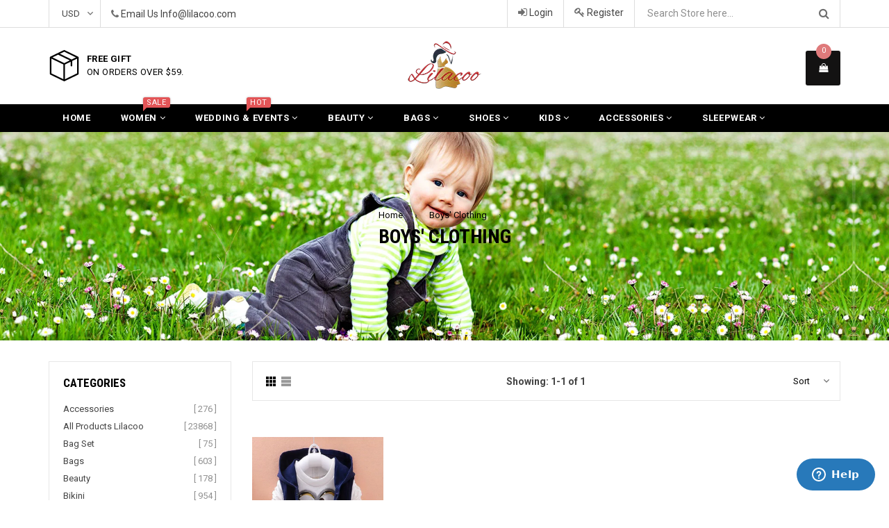

--- FILE ---
content_type: text/html; charset=utf-8
request_url: https://www.lilacoo.com/collections/boys-clothing/cute-cheap-kids-clothes
body_size: 35103
content:
<!doctype html>
<!--[if IE 9]> <html class="ie9 no-js" lang="en"> <![endif]-->
<!--[if (gt IE 9)|!(IE)]><!--> <html class="no-js" lang="en"> <!--<![endif]-->
<head>
 
  <meta charset="utf-8">
  <meta http-equiv="X-UA-Compatible" content="IE=edge,chrome=1">
  <meta name="viewport" content="width=device-width,initial-scale=1">
  <meta name="theme-color" content="#000000">
  <meta name="google-site-verification" content="Bd1u9pvj722sGVEa_JLqKMrjoFStj1_J0egkUheN6oU" />
  <link rel="canonical" href="https://www.lilacoo.com/collections/boys-clothing/cute-cheap-kids-clothes">
 <meta name="p:domain_verify" content="2e6bf21b7a5d208d05e8ca74a9cc41d8"/>
  <!-- Pinterest Tag -->
<script>
!function(e){if(!window.pintrk){window.pintrk = function () {
window.pintrk.queue.push(Array.prototype.slice.call(arguments))};var
  n=window.pintrk;n.queue=[],n.version="3.0";var
  t=document.createElement("script");t.async=!0,t.src=e;var
  r=document.getElementsByTagName("script")[0];
  r.parentNode.insertBefore(t,r)}}("https://s.pinimg.com/ct/core.js");
pintrk('load', '2612867993101', {em: '<user_email_address>'});
pintrk('page');
</script>
<noscript>
<img height="1" width="1" style="display:none;" alt=""
  src="https://ct.pinterest.com/v3/?event=init&tid=2612867993101&pd[em]=<hashed_email_address>&noscript=1" />
</noscript>
<!-- end Pinterest Tag -->

  
    <link rel="shortcut icon" href="//www.lilacoo.com/cdn/shop/files/sy_69233656821_32x32.jpg?v=1613691845" type="image/png">
  

  


  <!-- /snippets/social-meta-tags.liquid -->
<meta property="og:site_name" content="Lilacoo">
<meta property="og:url" content="https://www.lilacoo.com/collections/boys-clothing/cute-cheap-kids-clothes">
<meta property="og:title" content="Cheap Boys Clothes, Boys Outfits Boy Clothing">
<meta property="og:type" content="website">
<meta property="og:description" content="Shop for Boys&#39; Clothes at Lilacoo.com and browse a large selection of Boy&#39;s clothes including T-shirts, Activewear, Pants, Shorts, and more.">


<meta name="twitter:site" content="@lilacoostore">
<meta name="twitter:card" content="summary_large_image">
<meta name="twitter:title" content="Cheap Boys Clothes, Boys Outfits Boy Clothing">
<meta name="twitter:description" content="Shop for Boys&#39; Clothes at Lilacoo.com and browse a large selection of Boy&#39;s clothes including T-shirts, Activewear, Pants, Shorts, and more.">

  

  <link href="//fonts.googleapis.com/css?family=Roboto:300,400,600,700" rel="stylesheet" type="text/css" media="all" />



    <link href="//fonts.googleapis.com/css?family=Roboto+Condensed:300,400,600,700" rel="stylesheet" type="text/css" media="all" />  

  
  <link type="text/css" rel="stylesheet" href="https://maxcdn.bootstrapcdn.com/font-awesome/4.6.3/css/font-awesome.min.css" /> 
  <link href="//www.lilacoo.com/cdn/shop/t/2/assets/bootstrap.min.css?v=65114810302132533981512529190" rel="stylesheet" type="text/css" media="all" />  
  <link href="//www.lilacoo.com/cdn/shop/t/2/assets/animate.css?v=123806161818139119581512529189" rel="stylesheet" type="text/css" media="all" />
  <link href="//www.lilacoo.com/cdn/shop/t/2/assets/magnific-popup.css?v=113340698277399689371512529193" rel="stylesheet" type="text/css" media="all" />
  <link href="//www.lilacoo.com/cdn/shop/t/2/assets/theme.scss.css?v=52268044595945047681699317868" rel="stylesheet" type="text/css" media="all" />
 
  
  <script src="//www.lilacoo.com/cdn/shop/t/2/assets/jquery.min.js?v=32460426840832490021512529192" type="text/javascript"></script> 
  <script src="//www.lilacoo.com/cdn/shopifycloud/storefront/assets/themes_support/api.jquery-7ab1a3a4.js" type="text/javascript"></script>
  
  <script type="text/javascript">
    var theme = {
      strings: {
        addToCart: "Add to cart",
        soldOut: "Sold out",
        unavailable: "Out of Stock",
        showMore: "Show More",
        showLess: "Show Less"
      },
      moneyFormat: "${{amount}}"
    }
    document.documentElement.className = document.documentElement.className.replace('no-js', 'js');      
    
    theme.ajax_cart = true;
    theme.fixedHeader = true;
    theme.animation = true;
    theme.animationMobile = true;
      
  </script>

  <!--[if (lte IE 9) ]><script src="//www.lilacoo.com/cdn/shop/t/2/assets/match-media.min.js?v=22265819453975888031512529193" type="text/javascript"></script><![endif]-->

  

  <!--[if (gt IE 9)|!(IE)]><!--><script src="//www.lilacoo.com/cdn/shop/t/2/assets/vendor.js?v=173979752976551461551512529194" defer="defer"></script><!--<![endif]-->
  <!--[if lte IE 9]><script src="//www.lilacoo.com/cdn/shop/t/2/assets/vendor.js?v=173979752976551461551512529194"></script><![endif]-->

  <!--[if (gt IE 9)|!(IE)]><!--><script src="//www.lilacoo.com/cdn/shop/t/2/assets/theme.js?v=91184550909487522241512529193" defer="defer"></script><!--<![endif]-->
  <!--[if lte IE 9]><script src="//www.lilacoo.com/cdn/shop/t/2/assets/theme.js?v=91184550909487522241512529193"></script><![endif]--> 
   
   
   <script src="//www.lilacoo.com/cdn/shop/t/2/assets/js.cookie.js?v=58981873495749214761512529192" type="text/javascript"></script>
   <script src="//www.lilacoo.com/cdn/shop/t/2/assets/bootstrap.min.js?v=73724390286584561281512529190" type="text/javascript"></script> 
   <script src="//www.lilacoo.com/cdn/shop/t/2/assets/bootstrap-tabcollapse.js?v=23677388095923367381512529189" type="text/javascript"></script> 

   <script>window.performance && window.performance.mark && window.performance.mark('shopify.content_for_header.start');</script><meta name="google-site-verification" content="qkPgRdy1D1_WPa0iaj04kr_z3zgIHjuFnAeqUetShks">
<meta id="shopify-digital-wallet" name="shopify-digital-wallet" content="/26134766/digital_wallets/dialog">
<meta name="shopify-checkout-api-token" content="9757ab8d2616b7035abfbab5bb006ccc">
<meta id="in-context-paypal-metadata" data-shop-id="26134766" data-venmo-supported="false" data-environment="production" data-locale="en_US" data-paypal-v4="true" data-currency="USD">
<link rel="alternate" type="application/atom+xml" title="Feed" href="/collections/boys-clothing/cute-cheap-kids-clothes.atom" />
<link rel="alternate" type="application/json+oembed" href="https://www.lilacoo.com/collections/boys-clothing/cute-cheap-kids-clothes.oembed">
<script async="async" src="/checkouts/internal/preloads.js?locale=en-US"></script>
<script id="shopify-features" type="application/json">{"accessToken":"9757ab8d2616b7035abfbab5bb006ccc","betas":["rich-media-storefront-analytics"],"domain":"www.lilacoo.com","predictiveSearch":true,"shopId":26134766,"locale":"en"}</script>
<script>var Shopify = Shopify || {};
Shopify.shop = "yylilacoo.myshopify.com";
Shopify.locale = "en";
Shopify.currency = {"active":"USD","rate":"1.0"};
Shopify.country = "US";
Shopify.theme = {"name":"famiza-demo-1","id":6590365736,"schema_name":"Famiza","schema_version":"1.0.0","theme_store_id":null,"role":"main"};
Shopify.theme.handle = "null";
Shopify.theme.style = {"id":null,"handle":null};
Shopify.cdnHost = "www.lilacoo.com/cdn";
Shopify.routes = Shopify.routes || {};
Shopify.routes.root = "/";</script>
<script type="module">!function(o){(o.Shopify=o.Shopify||{}).modules=!0}(window);</script>
<script>!function(o){function n(){var o=[];function n(){o.push(Array.prototype.slice.apply(arguments))}return n.q=o,n}var t=o.Shopify=o.Shopify||{};t.loadFeatures=n(),t.autoloadFeatures=n()}(window);</script>
<script id="shop-js-analytics" type="application/json">{"pageType":"collection"}</script>
<script defer="defer" async type="module" src="//www.lilacoo.com/cdn/shopifycloud/shop-js/modules/v2/client.init-shop-cart-sync_dlpDe4U9.en.esm.js"></script>
<script defer="defer" async type="module" src="//www.lilacoo.com/cdn/shopifycloud/shop-js/modules/v2/chunk.common_FunKbpTJ.esm.js"></script>
<script type="module">
  await import("//www.lilacoo.com/cdn/shopifycloud/shop-js/modules/v2/client.init-shop-cart-sync_dlpDe4U9.en.esm.js");
await import("//www.lilacoo.com/cdn/shopifycloud/shop-js/modules/v2/chunk.common_FunKbpTJ.esm.js");

  window.Shopify.SignInWithShop?.initShopCartSync?.({"fedCMEnabled":true,"windoidEnabled":true});

</script>
<script>(function() {
  var isLoaded = false;
  function asyncLoad() {
    if (isLoaded) return;
    isLoaded = true;
    var urls = ["https:\/\/loox.io\/widget\/V1wscTDXV\/loox.js?shop=yylilacoo.myshopify.com","\/\/cdn.shopify.com\/proxy\/eb87c28e41147e1e4838a27648338e3442ce9da527d459cc3a1be9561f214c07\/shopify-script-tags.s3.eu-west-1.amazonaws.com\/smartseo\/instantpage.js?shop=yylilacoo.myshopify.com\u0026sp-cache-control=cHVibGljLCBtYXgtYWdlPTkwMA"];
    for (var i = 0; i < urls.length; i++) {
      var s = document.createElement('script');
      s.type = 'text/javascript';
      s.async = true;
      s.src = urls[i];
      var x = document.getElementsByTagName('script')[0];
      x.parentNode.insertBefore(s, x);
    }
  };
  if(window.attachEvent) {
    window.attachEvent('onload', asyncLoad);
  } else {
    window.addEventListener('load', asyncLoad, false);
  }
})();</script>
<script id="__st">var __st={"a":26134766,"offset":28800,"reqid":"19e3ba74-a35f-4778-9ffe-5685488f398b-1765653277","pageurl":"www.lilacoo.com\/collections\/boys-clothing\/cute-cheap-kids-clothes","u":"d9e689c2a562","p":"collection","rtyp":"collection","rid":15059484712};</script>
<script>window.ShopifyPaypalV4VisibilityTracking = true;</script>
<script id="captcha-bootstrap">!function(){'use strict';const t='contact',e='account',n='new_comment',o=[[t,t],['blogs',n],['comments',n],[t,'customer']],c=[[e,'customer_login'],[e,'guest_login'],[e,'recover_customer_password'],[e,'create_customer']],r=t=>t.map((([t,e])=>`form[action*='/${t}']:not([data-nocaptcha='true']) input[name='form_type'][value='${e}']`)).join(','),a=t=>()=>t?[...document.querySelectorAll(t)].map((t=>t.form)):[];function s(){const t=[...o],e=r(t);return a(e)}const i='password',u='form_key',d=['recaptcha-v3-token','g-recaptcha-response','h-captcha-response',i],f=()=>{try{return window.sessionStorage}catch{return}},m='__shopify_v',_=t=>t.elements[u];function p(t,e,n=!1){try{const o=window.sessionStorage,c=JSON.parse(o.getItem(e)),{data:r}=function(t){const{data:e,action:n}=t;return t[m]||n?{data:e,action:n}:{data:t,action:n}}(c);for(const[e,n]of Object.entries(r))t.elements[e]&&(t.elements[e].value=n);n&&o.removeItem(e)}catch(o){console.error('form repopulation failed',{error:o})}}const l='form_type',E='cptcha';function T(t){t.dataset[E]=!0}const w=window,h=w.document,L='Shopify',v='ce_forms',y='captcha';let A=!1;((t,e)=>{const n=(g='f06e6c50-85a8-45c8-87d0-21a2b65856fe',I='https://cdn.shopify.com/shopifycloud/storefront-forms-hcaptcha/ce_storefront_forms_captcha_hcaptcha.v1.5.2.iife.js',D={infoText:'Protected by hCaptcha',privacyText:'Privacy',termsText:'Terms'},(t,e,n)=>{const o=w[L][v],c=o.bindForm;if(c)return c(t,g,e,D).then(n);var r;o.q.push([[t,g,e,D],n]),r=I,A||(h.body.append(Object.assign(h.createElement('script'),{id:'captcha-provider',async:!0,src:r})),A=!0)});var g,I,D;w[L]=w[L]||{},w[L][v]=w[L][v]||{},w[L][v].q=[],w[L][y]=w[L][y]||{},w[L][y].protect=function(t,e){n(t,void 0,e),T(t)},Object.freeze(w[L][y]),function(t,e,n,w,h,L){const[v,y,A,g]=function(t,e,n){const i=e?o:[],u=t?c:[],d=[...i,...u],f=r(d),m=r(i),_=r(d.filter((([t,e])=>n.includes(e))));return[a(f),a(m),a(_),s()]}(w,h,L),I=t=>{const e=t.target;return e instanceof HTMLFormElement?e:e&&e.form},D=t=>v().includes(t);t.addEventListener('submit',(t=>{const e=I(t);if(!e)return;const n=D(e)&&!e.dataset.hcaptchaBound&&!e.dataset.recaptchaBound,o=_(e),c=g().includes(e)&&(!o||!o.value);(n||c)&&t.preventDefault(),c&&!n&&(function(t){try{if(!f())return;!function(t){const e=f();if(!e)return;const n=_(t);if(!n)return;const o=n.value;o&&e.removeItem(o)}(t);const e=Array.from(Array(32),(()=>Math.random().toString(36)[2])).join('');!function(t,e){_(t)||t.append(Object.assign(document.createElement('input'),{type:'hidden',name:u})),t.elements[u].value=e}(t,e),function(t,e){const n=f();if(!n)return;const o=[...t.querySelectorAll(`input[type='${i}']`)].map((({name:t})=>t)),c=[...d,...o],r={};for(const[a,s]of new FormData(t).entries())c.includes(a)||(r[a]=s);n.setItem(e,JSON.stringify({[m]:1,action:t.action,data:r}))}(t,e)}catch(e){console.error('failed to persist form',e)}}(e),e.submit())}));const S=(t,e)=>{t&&!t.dataset[E]&&(n(t,e.some((e=>e===t))),T(t))};for(const o of['focusin','change'])t.addEventListener(o,(t=>{const e=I(t);D(e)&&S(e,y())}));const B=e.get('form_key'),M=e.get(l),P=B&&M;t.addEventListener('DOMContentLoaded',(()=>{const t=y();if(P)for(const e of t)e.elements[l].value===M&&p(e,B);[...new Set([...A(),...v().filter((t=>'true'===t.dataset.shopifyCaptcha))])].forEach((e=>S(e,t)))}))}(h,new URLSearchParams(w.location.search),n,t,e,['guest_login'])})(!0,!0)}();</script>
<script integrity="sha256-52AcMU7V7pcBOXWImdc/TAGTFKeNjmkeM1Pvks/DTgc=" data-source-attribution="shopify.loadfeatures" defer="defer" src="//www.lilacoo.com/cdn/shopifycloud/storefront/assets/storefront/load_feature-81c60534.js" crossorigin="anonymous"></script>
<script data-source-attribution="shopify.dynamic_checkout.dynamic.init">var Shopify=Shopify||{};Shopify.PaymentButton=Shopify.PaymentButton||{isStorefrontPortableWallets:!0,init:function(){window.Shopify.PaymentButton.init=function(){};var t=document.createElement("script");t.src="https://www.lilacoo.com/cdn/shopifycloud/portable-wallets/latest/portable-wallets.en.js",t.type="module",document.head.appendChild(t)}};
</script>
<script data-source-attribution="shopify.dynamic_checkout.buyer_consent">
  function portableWalletsHideBuyerConsent(e){var t=document.getElementById("shopify-buyer-consent"),n=document.getElementById("shopify-subscription-policy-button");t&&n&&(t.classList.add("hidden"),t.setAttribute("aria-hidden","true"),n.removeEventListener("click",e))}function portableWalletsShowBuyerConsent(e){var t=document.getElementById("shopify-buyer-consent"),n=document.getElementById("shopify-subscription-policy-button");t&&n&&(t.classList.remove("hidden"),t.removeAttribute("aria-hidden"),n.addEventListener("click",e))}window.Shopify?.PaymentButton&&(window.Shopify.PaymentButton.hideBuyerConsent=portableWalletsHideBuyerConsent,window.Shopify.PaymentButton.showBuyerConsent=portableWalletsShowBuyerConsent);
</script>
<script data-source-attribution="shopify.dynamic_checkout.cart.bootstrap">document.addEventListener("DOMContentLoaded",(function(){function t(){return document.querySelector("shopify-accelerated-checkout-cart, shopify-accelerated-checkout")}if(t())Shopify.PaymentButton.init();else{new MutationObserver((function(e,n){t()&&(Shopify.PaymentButton.init(),n.disconnect())})).observe(document.body,{childList:!0,subtree:!0})}}));
</script>
<link id="shopify-accelerated-checkout-styles" rel="stylesheet" media="screen" href="https://www.lilacoo.com/cdn/shopifycloud/portable-wallets/latest/accelerated-checkout-backwards-compat.css" crossorigin="anonymous">
<style id="shopify-accelerated-checkout-cart">
        #shopify-buyer-consent {
  margin-top: 1em;
  display: inline-block;
  width: 100%;
}

#shopify-buyer-consent.hidden {
  display: none;
}

#shopify-subscription-policy-button {
  background: none;
  border: none;
  padding: 0;
  text-decoration: underline;
  font-size: inherit;
  cursor: pointer;
}

#shopify-subscription-policy-button::before {
  box-shadow: none;
}

      </style>

<script>window.performance && window.performance.mark && window.performance.mark('shopify.content_for_header.end');</script>

	<script>var loox_global_hash = '1765460215910';</script><style>.loox-reviews-default { max-width: 1200px; margin: 0 auto; }.loox-rating .loox-icon { color:#FFC125; }
:root { --lxs-rating-icon-color: #FFC125; }</style>
  <!-- Start of  Zendesk Widget script -->
<script id="ze-snippet" src="https://static.zdassets.com/ekr/snippet.js?key=7486d748-2dd5-4154-b04d-c6f1099808dc"> </script>
<!-- End of  Zendesk Widget script -->
<!-- BEGIN app block: shopify://apps/smart-seo/blocks/smartseo/7b0a6064-ca2e-4392-9a1d-8c43c942357b --><meta name="smart-seo-integrated" content="true" /><!-- metatagsSavedToSEOFields:  --><!-- BEGIN app snippet: smartseo.collection.metatags --><!-- collection_seo_template_metafield:  --><title>Cheap Boys Clothes, Boys Outfits Boy Clothing</title>
<meta name="description" content="Shop for Boys&#39; Clothes at Lilacoo.com and browse a large selection of Boy&#39;s clothes including T-shirts, Activewear, Pants, Shorts, and more." />
<meta name="smartseo-timestamp" content="0" /><!-- END app snippet --><!-- BEGIN app snippet: smartseo.no.index -->





<!-- END app snippet --><!-- END app block --><meta property="og:image" content="https://cdn.shopify.com/s/files/1/2613/4766/collections/HTB16XinSXXXXXcUXFXXq6xXFXXXj.jpg?v=1514705623" />
<meta property="og:image:secure_url" content="https://cdn.shopify.com/s/files/1/2613/4766/collections/HTB16XinSXXXXXcUXFXXq6xXFXXXj.jpg?v=1514705623" />
<meta property="og:image:width" content="1920" />
<meta property="og:image:height" content="470" />
<meta property="og:image:alt" content="Boys' Clothing" />
<link href="https://monorail-edge.shopifysvc.com" rel="dns-prefetch">
<script>(function(){if ("sendBeacon" in navigator && "performance" in window) {try {var session_token_from_headers = performance.getEntriesByType('navigation')[0].serverTiming.find(x => x.name == '_s').description;} catch {var session_token_from_headers = undefined;}var session_cookie_matches = document.cookie.match(/_shopify_s=([^;]*)/);var session_token_from_cookie = session_cookie_matches && session_cookie_matches.length === 2 ? session_cookie_matches[1] : "";var session_token = session_token_from_headers || session_token_from_cookie || "";function handle_abandonment_event(e) {var entries = performance.getEntries().filter(function(entry) {return /monorail-edge.shopifysvc.com/.test(entry.name);});if (!window.abandonment_tracked && entries.length === 0) {window.abandonment_tracked = true;var currentMs = Date.now();var navigation_start = performance.timing.navigationStart;var payload = {shop_id: 26134766,url: window.location.href,navigation_start,duration: currentMs - navigation_start,session_token,page_type: "collection"};window.navigator.sendBeacon("https://monorail-edge.shopifysvc.com/v1/produce", JSON.stringify({schema_id: "online_store_buyer_site_abandonment/1.1",payload: payload,metadata: {event_created_at_ms: currentMs,event_sent_at_ms: currentMs}}));}}window.addEventListener('pagehide', handle_abandonment_event);}}());</script>
<script id="web-pixels-manager-setup">(function e(e,d,r,n,o){if(void 0===o&&(o={}),!Boolean(null===(a=null===(i=window.Shopify)||void 0===i?void 0:i.analytics)||void 0===a?void 0:a.replayQueue)){var i,a;window.Shopify=window.Shopify||{};var t=window.Shopify;t.analytics=t.analytics||{};var s=t.analytics;s.replayQueue=[],s.publish=function(e,d,r){return s.replayQueue.push([e,d,r]),!0};try{self.performance.mark("wpm:start")}catch(e){}var l=function(){var e={modern:/Edge?\/(1{2}[4-9]|1[2-9]\d|[2-9]\d{2}|\d{4,})\.\d+(\.\d+|)|Firefox\/(1{2}[4-9]|1[2-9]\d|[2-9]\d{2}|\d{4,})\.\d+(\.\d+|)|Chrom(ium|e)\/(9{2}|\d{3,})\.\d+(\.\d+|)|(Maci|X1{2}).+ Version\/(15\.\d+|(1[6-9]|[2-9]\d|\d{3,})\.\d+)([,.]\d+|)( \(\w+\)|)( Mobile\/\w+|) Safari\/|Chrome.+OPR\/(9{2}|\d{3,})\.\d+\.\d+|(CPU[ +]OS|iPhone[ +]OS|CPU[ +]iPhone|CPU IPhone OS|CPU iPad OS)[ +]+(15[._]\d+|(1[6-9]|[2-9]\d|\d{3,})[._]\d+)([._]\d+|)|Android:?[ /-](13[3-9]|1[4-9]\d|[2-9]\d{2}|\d{4,})(\.\d+|)(\.\d+|)|Android.+Firefox\/(13[5-9]|1[4-9]\d|[2-9]\d{2}|\d{4,})\.\d+(\.\d+|)|Android.+Chrom(ium|e)\/(13[3-9]|1[4-9]\d|[2-9]\d{2}|\d{4,})\.\d+(\.\d+|)|SamsungBrowser\/([2-9]\d|\d{3,})\.\d+/,legacy:/Edge?\/(1[6-9]|[2-9]\d|\d{3,})\.\d+(\.\d+|)|Firefox\/(5[4-9]|[6-9]\d|\d{3,})\.\d+(\.\d+|)|Chrom(ium|e)\/(5[1-9]|[6-9]\d|\d{3,})\.\d+(\.\d+|)([\d.]+$|.*Safari\/(?![\d.]+ Edge\/[\d.]+$))|(Maci|X1{2}).+ Version\/(10\.\d+|(1[1-9]|[2-9]\d|\d{3,})\.\d+)([,.]\d+|)( \(\w+\)|)( Mobile\/\w+|) Safari\/|Chrome.+OPR\/(3[89]|[4-9]\d|\d{3,})\.\d+\.\d+|(CPU[ +]OS|iPhone[ +]OS|CPU[ +]iPhone|CPU IPhone OS|CPU iPad OS)[ +]+(10[._]\d+|(1[1-9]|[2-9]\d|\d{3,})[._]\d+)([._]\d+|)|Android:?[ /-](13[3-9]|1[4-9]\d|[2-9]\d{2}|\d{4,})(\.\d+|)(\.\d+|)|Mobile Safari.+OPR\/([89]\d|\d{3,})\.\d+\.\d+|Android.+Firefox\/(13[5-9]|1[4-9]\d|[2-9]\d{2}|\d{4,})\.\d+(\.\d+|)|Android.+Chrom(ium|e)\/(13[3-9]|1[4-9]\d|[2-9]\d{2}|\d{4,})\.\d+(\.\d+|)|Android.+(UC? ?Browser|UCWEB|U3)[ /]?(15\.([5-9]|\d{2,})|(1[6-9]|[2-9]\d|\d{3,})\.\d+)\.\d+|SamsungBrowser\/(5\.\d+|([6-9]|\d{2,})\.\d+)|Android.+MQ{2}Browser\/(14(\.(9|\d{2,})|)|(1[5-9]|[2-9]\d|\d{3,})(\.\d+|))(\.\d+|)|K[Aa][Ii]OS\/(3\.\d+|([4-9]|\d{2,})\.\d+)(\.\d+|)/},d=e.modern,r=e.legacy,n=navigator.userAgent;return n.match(d)?"modern":n.match(r)?"legacy":"unknown"}(),u="modern"===l?"modern":"legacy",c=(null!=n?n:{modern:"",legacy:""})[u],f=function(e){return[e.baseUrl,"/wpm","/b",e.hashVersion,"modern"===e.buildTarget?"m":"l",".js"].join("")}({baseUrl:d,hashVersion:r,buildTarget:u}),m=function(e){var d=e.version,r=e.bundleTarget,n=e.surface,o=e.pageUrl,i=e.monorailEndpoint;return{emit:function(e){var a=e.status,t=e.errorMsg,s=(new Date).getTime(),l=JSON.stringify({metadata:{event_sent_at_ms:s},events:[{schema_id:"web_pixels_manager_load/3.1",payload:{version:d,bundle_target:r,page_url:o,status:a,surface:n,error_msg:t},metadata:{event_created_at_ms:s}}]});if(!i)return console&&console.warn&&console.warn("[Web Pixels Manager] No Monorail endpoint provided, skipping logging."),!1;try{return self.navigator.sendBeacon.bind(self.navigator)(i,l)}catch(e){}var u=new XMLHttpRequest;try{return u.open("POST",i,!0),u.setRequestHeader("Content-Type","text/plain"),u.send(l),!0}catch(e){return console&&console.warn&&console.warn("[Web Pixels Manager] Got an unhandled error while logging to Monorail."),!1}}}}({version:r,bundleTarget:l,surface:e.surface,pageUrl:self.location.href,monorailEndpoint:e.monorailEndpoint});try{o.browserTarget=l,function(e){var d=e.src,r=e.async,n=void 0===r||r,o=e.onload,i=e.onerror,a=e.sri,t=e.scriptDataAttributes,s=void 0===t?{}:t,l=document.createElement("script"),u=document.querySelector("head"),c=document.querySelector("body");if(l.async=n,l.src=d,a&&(l.integrity=a,l.crossOrigin="anonymous"),s)for(var f in s)if(Object.prototype.hasOwnProperty.call(s,f))try{l.dataset[f]=s[f]}catch(e){}if(o&&l.addEventListener("load",o),i&&l.addEventListener("error",i),u)u.appendChild(l);else{if(!c)throw new Error("Did not find a head or body element to append the script");c.appendChild(l)}}({src:f,async:!0,onload:function(){if(!function(){var e,d;return Boolean(null===(d=null===(e=window.Shopify)||void 0===e?void 0:e.analytics)||void 0===d?void 0:d.initialized)}()){var d=window.webPixelsManager.init(e)||void 0;if(d){var r=window.Shopify.analytics;r.replayQueue.forEach((function(e){var r=e[0],n=e[1],o=e[2];d.publishCustomEvent(r,n,o)})),r.replayQueue=[],r.publish=d.publishCustomEvent,r.visitor=d.visitor,r.initialized=!0}}},onerror:function(){return m.emit({status:"failed",errorMsg:"".concat(f," has failed to load")})},sri:function(e){var d=/^sha384-[A-Za-z0-9+/=]+$/;return"string"==typeof e&&d.test(e)}(c)?c:"",scriptDataAttributes:o}),m.emit({status:"loading"})}catch(e){m.emit({status:"failed",errorMsg:(null==e?void 0:e.message)||"Unknown error"})}}})({shopId: 26134766,storefrontBaseUrl: "https://www.lilacoo.com",extensionsBaseUrl: "https://extensions.shopifycdn.com/cdn/shopifycloud/web-pixels-manager",monorailEndpoint: "https://monorail-edge.shopifysvc.com/unstable/produce_batch",surface: "storefront-renderer",enabledBetaFlags: ["2dca8a86"],webPixelsConfigList: [{"id":"383483965","configuration":"{\"config\":\"{\\\"pixel_id\\\":\\\"G-JVJJCSPX26\\\",\\\"target_country\\\":\\\"US\\\",\\\"gtag_events\\\":[{\\\"type\\\":\\\"begin_checkout\\\",\\\"action_label\\\":\\\"G-JVJJCSPX26\\\"},{\\\"type\\\":\\\"search\\\",\\\"action_label\\\":\\\"G-JVJJCSPX26\\\"},{\\\"type\\\":\\\"view_item\\\",\\\"action_label\\\":[\\\"G-JVJJCSPX26\\\",\\\"MC-10L5R6S326\\\"]},{\\\"type\\\":\\\"purchase\\\",\\\"action_label\\\":[\\\"G-JVJJCSPX26\\\",\\\"MC-10L5R6S326\\\"]},{\\\"type\\\":\\\"page_view\\\",\\\"action_label\\\":[\\\"G-JVJJCSPX26\\\",\\\"MC-10L5R6S326\\\"]},{\\\"type\\\":\\\"add_payment_info\\\",\\\"action_label\\\":\\\"G-JVJJCSPX26\\\"},{\\\"type\\\":\\\"add_to_cart\\\",\\\"action_label\\\":\\\"G-JVJJCSPX26\\\"}],\\\"enable_monitoring_mode\\\":false}\"}","eventPayloadVersion":"v1","runtimeContext":"OPEN","scriptVersion":"b2a88bafab3e21179ed38636efcd8a93","type":"APP","apiClientId":1780363,"privacyPurposes":[],"dataSharingAdjustments":{"protectedCustomerApprovalScopes":["read_customer_address","read_customer_email","read_customer_name","read_customer_personal_data","read_customer_phone"]}},{"id":"71598141","configuration":"{\"tagID\":\"2612867993101\"}","eventPayloadVersion":"v1","runtimeContext":"STRICT","scriptVersion":"18031546ee651571ed29edbe71a3550b","type":"APP","apiClientId":3009811,"privacyPurposes":["ANALYTICS","MARKETING","SALE_OF_DATA"],"dataSharingAdjustments":{"protectedCustomerApprovalScopes":["read_customer_address","read_customer_email","read_customer_name","read_customer_personal_data","read_customer_phone"]}},{"id":"56590397","eventPayloadVersion":"v1","runtimeContext":"LAX","scriptVersion":"1","type":"CUSTOM","privacyPurposes":["MARKETING"],"name":"Meta pixel (migrated)"},{"id":"shopify-app-pixel","configuration":"{}","eventPayloadVersion":"v1","runtimeContext":"STRICT","scriptVersion":"0450","apiClientId":"shopify-pixel","type":"APP","privacyPurposes":["ANALYTICS","MARKETING"]},{"id":"shopify-custom-pixel","eventPayloadVersion":"v1","runtimeContext":"LAX","scriptVersion":"0450","apiClientId":"shopify-pixel","type":"CUSTOM","privacyPurposes":["ANALYTICS","MARKETING"]}],isMerchantRequest: false,initData: {"shop":{"name":"Lilacoo","paymentSettings":{"currencyCode":"USD"},"myshopifyDomain":"yylilacoo.myshopify.com","countryCode":"MX","storefrontUrl":"https:\/\/www.lilacoo.com"},"customer":null,"cart":null,"checkout":null,"productVariants":[],"purchasingCompany":null},},"https://www.lilacoo.com/cdn","ae1676cfwd2530674p4253c800m34e853cb",{"modern":"","legacy":""},{"shopId":"26134766","storefrontBaseUrl":"https:\/\/www.lilacoo.com","extensionBaseUrl":"https:\/\/extensions.shopifycdn.com\/cdn\/shopifycloud\/web-pixels-manager","surface":"storefront-renderer","enabledBetaFlags":"[\"2dca8a86\"]","isMerchantRequest":"false","hashVersion":"ae1676cfwd2530674p4253c800m34e853cb","publish":"custom","events":"[[\"page_viewed\",{}],[\"collection_viewed\",{\"collection\":{\"id\":\"15059484712\",\"title\":\"Boys' Clothing\",\"productVariants\":[{\"price\":{\"amount\":18.0,\"currencyCode\":\"USD\"},\"product\":{\"title\":\"Kids Vest+T Shirt+Pants 3 Pcs Sets Children Suits\",\"vendor\":\"Lilacoo\",\"id\":\"1379866476605\",\"untranslatedTitle\":\"Kids Vest+T Shirt+Pants 3 Pcs Sets Children Suits\",\"url\":\"\/products\/kids-vest-t-shirt-pants-3-pcs-sets-children-suits\",\"type\":\"Pant Suits\"},\"id\":\"12422034980925\",\"image\":{\"src\":\"\/\/www.lilacoo.com\/cdn\/shop\/products\/1_2699b4c7-47a4-4da7-ae43-0e1beb60bf95.jpg?v=1532932975\"},\"sku\":null,\"title\":\"80cm \/ Blue\",\"untranslatedTitle\":\"80cm \/ Blue\"}]}}]]"});</script><script>
  window.ShopifyAnalytics = window.ShopifyAnalytics || {};
  window.ShopifyAnalytics.meta = window.ShopifyAnalytics.meta || {};
  window.ShopifyAnalytics.meta.currency = 'USD';
  var meta = {"products":[{"id":1379866476605,"gid":"gid:\/\/shopify\/Product\/1379866476605","vendor":"Lilacoo","type":"Pant Suits","variants":[{"id":12422034980925,"price":1800,"name":"Kids Vest+T Shirt+Pants 3 Pcs Sets Children Suits - 80cm \/ Blue","public_title":"80cm \/ Blue","sku":null},{"id":12422035013693,"price":1800,"name":"Kids Vest+T Shirt+Pants 3 Pcs Sets Children Suits - 80cm \/ Yellow","public_title":"80cm \/ Yellow","sku":null},{"id":12422035046461,"price":1800,"name":"Kids Vest+T Shirt+Pants 3 Pcs Sets Children Suits - 80cm \/ Red","public_title":"80cm \/ Red","sku":null},{"id":12422035079229,"price":1800,"name":"Kids Vest+T Shirt+Pants 3 Pcs Sets Children Suits - 80cm \/ Green","public_title":"80cm \/ Green","sku":null},{"id":12422035111997,"price":1800,"name":"Kids Vest+T Shirt+Pants 3 Pcs Sets Children Suits - 80cm \/ Gray","public_title":"80cm \/ Gray","sku":null},{"id":12422035144765,"price":1800,"name":"Kids Vest+T Shirt+Pants 3 Pcs Sets Children Suits - 90cm \/ Blue","public_title":"90cm \/ Blue","sku":null},{"id":12422035177533,"price":1800,"name":"Kids Vest+T Shirt+Pants 3 Pcs Sets Children Suits - 90cm \/ Yellow","public_title":"90cm \/ Yellow","sku":null},{"id":12422035210301,"price":1800,"name":"Kids Vest+T Shirt+Pants 3 Pcs Sets Children Suits - 90cm \/ Red","public_title":"90cm \/ Red","sku":null},{"id":12422035243069,"price":1800,"name":"Kids Vest+T Shirt+Pants 3 Pcs Sets Children Suits - 90cm \/ Green","public_title":"90cm \/ Green","sku":null},{"id":12422035275837,"price":1800,"name":"Kids Vest+T Shirt+Pants 3 Pcs Sets Children Suits - 90cm \/ Gray","public_title":"90cm \/ Gray","sku":null},{"id":12422035308605,"price":1800,"name":"Kids Vest+T Shirt+Pants 3 Pcs Sets Children Suits - 100cm \/ Blue","public_title":"100cm \/ Blue","sku":null},{"id":12422035341373,"price":1800,"name":"Kids Vest+T Shirt+Pants 3 Pcs Sets Children Suits - 100cm \/ Yellow","public_title":"100cm \/ Yellow","sku":null},{"id":12422035374141,"price":1800,"name":"Kids Vest+T Shirt+Pants 3 Pcs Sets Children Suits - 100cm \/ Red","public_title":"100cm \/ Red","sku":null},{"id":12422035406909,"price":1800,"name":"Kids Vest+T Shirt+Pants 3 Pcs Sets Children Suits - 100cm \/ Green","public_title":"100cm \/ Green","sku":null},{"id":12422035439677,"price":1800,"name":"Kids Vest+T Shirt+Pants 3 Pcs Sets Children Suits - 100cm \/ Gray","public_title":"100cm \/ Gray","sku":null},{"id":12422035472445,"price":1800,"name":"Kids Vest+T Shirt+Pants 3 Pcs Sets Children Suits - 110cm \/ Blue","public_title":"110cm \/ Blue","sku":null},{"id":12422035505213,"price":1800,"name":"Kids Vest+T Shirt+Pants 3 Pcs Sets Children Suits - 110cm \/ Yellow","public_title":"110cm \/ Yellow","sku":null},{"id":12422035537981,"price":1800,"name":"Kids Vest+T Shirt+Pants 3 Pcs Sets Children Suits - 110cm \/ Red","public_title":"110cm \/ Red","sku":null},{"id":12422035570749,"price":1800,"name":"Kids Vest+T Shirt+Pants 3 Pcs Sets Children Suits - 110cm \/ Green","public_title":"110cm \/ Green","sku":null},{"id":12422035603517,"price":1800,"name":"Kids Vest+T Shirt+Pants 3 Pcs Sets Children Suits - 110cm \/ Gray","public_title":"110cm \/ Gray","sku":null}],"remote":false}],"page":{"pageType":"collection","resourceType":"collection","resourceId":15059484712}};
  for (var attr in meta) {
    window.ShopifyAnalytics.meta[attr] = meta[attr];
  }
</script>
<script class="analytics">
  (function () {
    var customDocumentWrite = function(content) {
      var jquery = null;

      if (window.jQuery) {
        jquery = window.jQuery;
      } else if (window.Checkout && window.Checkout.$) {
        jquery = window.Checkout.$;
      }

      if (jquery) {
        jquery('body').append(content);
      }
    };

    var hasLoggedConversion = function(token) {
      if (token) {
        return document.cookie.indexOf('loggedConversion=' + token) !== -1;
      }
      return false;
    }

    var setCookieIfConversion = function(token) {
      if (token) {
        var twoMonthsFromNow = new Date(Date.now());
        twoMonthsFromNow.setMonth(twoMonthsFromNow.getMonth() + 2);

        document.cookie = 'loggedConversion=' + token + '; expires=' + twoMonthsFromNow;
      }
    }

    var trekkie = window.ShopifyAnalytics.lib = window.trekkie = window.trekkie || [];
    if (trekkie.integrations) {
      return;
    }
    trekkie.methods = [
      'identify',
      'page',
      'ready',
      'track',
      'trackForm',
      'trackLink'
    ];
    trekkie.factory = function(method) {
      return function() {
        var args = Array.prototype.slice.call(arguments);
        args.unshift(method);
        trekkie.push(args);
        return trekkie;
      };
    };
    for (var i = 0; i < trekkie.methods.length; i++) {
      var key = trekkie.methods[i];
      trekkie[key] = trekkie.factory(key);
    }
    trekkie.load = function(config) {
      trekkie.config = config || {};
      trekkie.config.initialDocumentCookie = document.cookie;
      var first = document.getElementsByTagName('script')[0];
      var script = document.createElement('script');
      script.type = 'text/javascript';
      script.onerror = function(e) {
        var scriptFallback = document.createElement('script');
        scriptFallback.type = 'text/javascript';
        scriptFallback.onerror = function(error) {
                var Monorail = {
      produce: function produce(monorailDomain, schemaId, payload) {
        var currentMs = new Date().getTime();
        var event = {
          schema_id: schemaId,
          payload: payload,
          metadata: {
            event_created_at_ms: currentMs,
            event_sent_at_ms: currentMs
          }
        };
        return Monorail.sendRequest("https://" + monorailDomain + "/v1/produce", JSON.stringify(event));
      },
      sendRequest: function sendRequest(endpointUrl, payload) {
        // Try the sendBeacon API
        if (window && window.navigator && typeof window.navigator.sendBeacon === 'function' && typeof window.Blob === 'function' && !Monorail.isIos12()) {
          var blobData = new window.Blob([payload], {
            type: 'text/plain'
          });

          if (window.navigator.sendBeacon(endpointUrl, blobData)) {
            return true;
          } // sendBeacon was not successful

        } // XHR beacon

        var xhr = new XMLHttpRequest();

        try {
          xhr.open('POST', endpointUrl);
          xhr.setRequestHeader('Content-Type', 'text/plain');
          xhr.send(payload);
        } catch (e) {
          console.log(e);
        }

        return false;
      },
      isIos12: function isIos12() {
        return window.navigator.userAgent.lastIndexOf('iPhone; CPU iPhone OS 12_') !== -1 || window.navigator.userAgent.lastIndexOf('iPad; CPU OS 12_') !== -1;
      }
    };
    Monorail.produce('monorail-edge.shopifysvc.com',
      'trekkie_storefront_load_errors/1.1',
      {shop_id: 26134766,
      theme_id: 6590365736,
      app_name: "storefront",
      context_url: window.location.href,
      source_url: "//www.lilacoo.com/cdn/s/trekkie.storefront.1a0636ab3186d698599065cb6ce9903ebacdd71a.min.js"});

        };
        scriptFallback.async = true;
        scriptFallback.src = '//www.lilacoo.com/cdn/s/trekkie.storefront.1a0636ab3186d698599065cb6ce9903ebacdd71a.min.js';
        first.parentNode.insertBefore(scriptFallback, first);
      };
      script.async = true;
      script.src = '//www.lilacoo.com/cdn/s/trekkie.storefront.1a0636ab3186d698599065cb6ce9903ebacdd71a.min.js';
      first.parentNode.insertBefore(script, first);
    };
    trekkie.load(
      {"Trekkie":{"appName":"storefront","development":false,"defaultAttributes":{"shopId":26134766,"isMerchantRequest":null,"themeId":6590365736,"themeCityHash":"3303557677576009674","contentLanguage":"en","currency":"USD","eventMetadataId":"aef22245-90bb-4fc4-9178-79e8649cd4c0"},"isServerSideCookieWritingEnabled":true,"monorailRegion":"shop_domain"},"Session Attribution":{},"S2S":{"facebookCapiEnabled":false,"source":"trekkie-storefront-renderer","apiClientId":580111}}
    );

    var loaded = false;
    trekkie.ready(function() {
      if (loaded) return;
      loaded = true;

      window.ShopifyAnalytics.lib = window.trekkie;

      var originalDocumentWrite = document.write;
      document.write = customDocumentWrite;
      try { window.ShopifyAnalytics.merchantGoogleAnalytics.call(this); } catch(error) {};
      document.write = originalDocumentWrite;

      window.ShopifyAnalytics.lib.page(null,{"pageType":"collection","resourceType":"collection","resourceId":15059484712,"shopifyEmitted":true});

      var match = window.location.pathname.match(/checkouts\/(.+)\/(thank_you|post_purchase)/)
      var token = match? match[1]: undefined;
      if (!hasLoggedConversion(token)) {
        setCookieIfConversion(token);
        window.ShopifyAnalytics.lib.track("Viewed Product Category",{"currency":"USD","category":"Collection: boys-clothing","collectionName":"boys-clothing","collectionId":15059484712,"nonInteraction":true},undefined,undefined,{"shopifyEmitted":true});
      }
    });


        var eventsListenerScript = document.createElement('script');
        eventsListenerScript.async = true;
        eventsListenerScript.src = "//www.lilacoo.com/cdn/shopifycloud/storefront/assets/shop_events_listener-3da45d37.js";
        document.getElementsByTagName('head')[0].appendChild(eventsListenerScript);

})();</script>
  <script>
  if (!window.ga || (window.ga && typeof window.ga !== 'function')) {
    window.ga = function ga() {
      (window.ga.q = window.ga.q || []).push(arguments);
      if (window.Shopify && window.Shopify.analytics && typeof window.Shopify.analytics.publish === 'function') {
        window.Shopify.analytics.publish("ga_stub_called", {}, {sendTo: "google_osp_migration"});
      }
      console.error("Shopify's Google Analytics stub called with:", Array.from(arguments), "\nSee https://help.shopify.com/manual/promoting-marketing/pixels/pixel-migration#google for more information.");
    };
    if (window.Shopify && window.Shopify.analytics && typeof window.Shopify.analytics.publish === 'function') {
      window.Shopify.analytics.publish("ga_stub_initialized", {}, {sendTo: "google_osp_migration"});
    }
  }
</script>
<script
  defer
  src="https://www.lilacoo.com/cdn/shopifycloud/perf-kit/shopify-perf-kit-2.1.2.min.js"
  data-application="storefront-renderer"
  data-shop-id="26134766"
  data-render-region="gcp-us-central1"
  data-page-type="collection"
  data-theme-instance-id="6590365736"
  data-theme-name="Famiza"
  data-theme-version="1.0.0"
  data-monorail-region="shop_domain"
  data-resource-timing-sampling-rate="10"
  data-shs="true"
  data-shs-beacon="true"
  data-shs-export-with-fetch="true"
  data-shs-logs-sample-rate="1"
  data-shs-beacon-endpoint="https://www.lilacoo.com/api/collect"
></script>
</head>

<body class="template-collection">
 
  <a class="in-page-link visually-hidden skip-link" href="#MainContent">Skip to content</a>
  
  <div id="shopify-section-header" class="shopify-section"><div data-section-id="header" data-section-type="header-section"> 
	<header class="site-header logo--center" role="banner"> 
		
		<!-- Top header -->
		<div class="top-header">
			<div class="container">
				<div class="row">
					<div class="col-sm-6 col-md-4 pull-left"> 
						  <select class="currency-picker" name="currencies" style="display: inline; width: auto; vertical-align: inherit;">
  
  
  <option value="USD" selected="selected">USD</option>
  
    
    <option value="INR">INR</option>
    
  
    
    <option value="GBP">GBP</option>
    
  
    
    <option value="CAD">CAD</option>
    
  
    
  
    
    <option value="AUD">AUD</option>
    
  
    
    <option value="EUR">EUR</option>
    
  
    
    <option value="JPY">JPY</option>
    
  
  </select>

						
						
						
						<div class="call-us">
							<p><i class="fa fa-phone" aria-hidden="true"></i> Email Us <a href="tel:Info@lilacoo.com">Info@lilacoo.com</a></p>
						</div>
						 </div>
					<div class="col-sm-6 col-md-8 pull-right">
						<div class="site-header__search hidden-xs hidden-sm"> <form action="/search" method="get" class="search-header search" role="search">
  <input class="search-header__input search__input"
    type="search"
    name="q"
    placeholder="Search Store here..."
    aria-label="Search Store here...">
 
   <button class="btnSearch" type="submit">
  	<i class="fa fa-search" aria-hidden="true"></i>    
   </button>
</form>
 </div>
						
<ul class="customer-links">	
			
	<li><a href="/account/login"><i class="fa fa-sign-in" aria-hidden="true"></i> Login</a></li>
	<li>
      	 
      	<a href="/account/register"> <i class="fa fa-key" aria-hidden="true"></i> Register</a>
		
  	</li>
	
</ul>
 </div>
				</div>
			</div>
		</div>
		
		<!-- Main header -->
      <div class="main-header">
		<div class="container">
			<div class="row-table"> 
                                 
                      <div class="col-sm-5 col-md-3 text-left">
                         
                        <p class="freeShiping left"> <svg aria-hidden="true" focusable="false" role="presentation" class="icon icon--wide icon-arrow-left" viewBox="0 0 473.8 473.8"><path d="M454.8,111.7c0-1.8-0.4-3.6-1.2-5.3c-1.6-3.4-4.7-5.7-8.1-6.4L241.8,1.2c-3.3-1.6-7.2-1.6-10.5,0L25.6,100.9
		c-4,1.9-6.6,5.9-6.8,10.4v0.1c0,0.1,0,0.2,0,0.4V362c0,4.6,2.6,8.8,6.8,10.8l205.7,99.7c0.1,0,0.1,0,0.2,0.1
		c0.3,0.1,0.6,0.2,0.9,0.4c0.1,0,0.2,0.1,0.4,0.1c0.3,0.1,0.6,0.2,0.9,0.3c0.1,0,0.2,0.1,0.3,0.1c0.3,0.1,0.7,0.1,1,0.2
		c0.1,0,0.2,0,0.3,0c0.4,0,0.9,0.1,1.3,0.1c0.4,0,0.9,0,1.3-0.1c0.1,0,0.2,0,0.3,0c0.3,0,0.7-0.1,1-0.2c0.1,0,0.2-0.1,0.3-0.1
		c0.3-0.1,0.6-0.2,0.9-0.3c0.1,0,0.2-0.1,0.4-0.1c0.3-0.1,0.6-0.2,0.9-0.4c0.1,0,0.1,0,0.2-0.1l206.3-100c4.1-2,6.8-6.2,6.8-10.8
		V112C454.8,111.9,454.8,111.8,454.8,111.7z M236.5,25.3l178.4,86.5l-65.7,31.9L170.8,57.2L236.5,25.3z M236.5,198.3L58.1,111.8
		l85.2-41.3L321.7,157L236.5,198.3z M42.8,131.1l181.7,88.1v223.3L42.8,354.4V131.1z M248.5,442.5V219.2l85.3-41.4v58.4
		c0,6.6,5.4,12,12,12s12-5.4,12-12v-70.1l73-35.4V354L248.5,442.5z" fill="#000" fill-rule="evenodd"/></svg>
 <span><b>Free Gift</b><br> on Orders Over $59.</span> </p>
              		 	          
             		 </div>                 
				 
				
				
				<div class="col-sm-5 col-md-4 text-center logo-col"> 
					
						<div class="h2 site-header__logo" itemscope itemtype="http://schema.org/Organization"> 
							 <a href="/" itemprop="url" class="site-header__logo-image site-header__logo-image--centered"> <img src="//www.lilacoo.com/cdn/shop/files/lolo_png.png?v=1613691767" alt="Lilacoo"
                   itemprop="logo"> </a> 
							 </div>
					 
                </div>
              
				     
				
				
				<div class="col-sm-2  col-md-3  cart-col"> <div class="site-cart">
  <a href="/cart" class="site-header__cart" title="Cart">
      <i class="fa fa-shopping-bag" aria-hidden="true"></i>
      <span id="CartCount" class="site-header__cart-count" data-cart-render="item_count">0</span>
  </a>
  <div id="header-cart" class="block block-cart">
      <p id="cart-title">There are <strong data-cart-render="item_count"></strong> <span class="itemshide"> items</span> in your cart</p>
      <ul class="mini-products-list" data-cart-view="data-cart-view">
         <li class="grid" rv-each-item="cart.items">
              <a class="grid__item one-third product-image" rv-href="item.url"><img rv-src="item.image" rv-alt="item.title" /></a>
              <div class="grid__item two-thirds product-details">
                  <a href="#" class="remove" rv-data-cart-remove="index | plus 1"><i class="fa fa-times" aria-hidden="true"></i></a> <a class="pName" rv-href="item.url" rv-text="item.title"></a>
                  <ul rv-hide="item.propertyArray | empty">
                      <li rv-each-property="item.propertyArray < properties"><small class="text-muted">{property.name}: {property.value}</small></li>
                  </ul>
                  <div class="priceRow">
                      <div class="product-price" rv-html="item.price | money currency.currentCurrency"></div>
                      <span class="prodMulti">X</span>
                      <div class="qtyField">
                              <a href="#" rv-data-cart-update="index | plus 1" rv-data-cart-quantity="item.quantity | minus 1">-</a>
                              <span rv-text="item.quantity"></span>
                              <a class="opt" href="#" rv-data-cart-update="index | plus 1" rv-data-cart-quantity="item.quantity | plus 1">+</a>
                      </div>
                  </div>

                  <!--div class="total" rv-html="item.line_price | money currency.currentCurrency"></div--> 
              </div>
          </li>		
          <li class="total" rv-show="cart.item_count | gt 0"> Total: <span class="product-price" rv-html="cart.total_price | money currency.currentCurrency"></span> </li>
         <li class="buttonSet text-center" rv-show="cart.item_count | gt 0">
            <a id="inlinecheckout-cart" href="/cart" class="btn btn-secondary btn--small">View Cart</a>
            <a href="/checkout" class="btn btn-secondary btn--small">Checkout</a> 
        </li>
     </ul> 
  </div>
</div> </div>
			</div>
		</div>
      </div>
	</header>	
</div>


<style>
  
  
  .top-header { border-bottom:1px solid #dddddd; 
  background:#ffffff; 
  }  
  
  .customer-links li { border-left:1px solid #dddddd;} 
  .site-header__search .search { border-right:1px solid #dddddd;
    border-left:1px solid #dddddd; }
    
  .btnSearch { border:0; }
  
  .currency-picker { border-right:1px solid #dddddd; border-left:1px solid #dddddd;}
  
  .top-header .fa { color: #6e6e6e;}
  
  a.site-header__cart { background:#131212; }
  a.site-header__cart .fa { color: #ffffff;  }
  .site-header__cart-count { background:#df7a7b; color:#fff; }  
 
  .main-header { background:#ffffff; }
  .main-header .icon {  color: #000000; }
  
  .top-header a,
  .site-header__search .search-header__input,
  .call-us p,
  .top-header .currency-picker { color: #444444; }
  .top-header .currency-picker option { color:#444; }
  
  .top-header a:hover {  color: #444444; opacity:0.9; }
  
  .search-header__input::-webkit-input-placeholder { /* Chrome */
   color: #444444 !important;
  }
  .search-header__input:-ms-input-placeholder { /* IE 10+ */
   color: #444444 !important;
  }
  .search-header__input::-moz-placeholder { /* Firefox 19+ */
   color: #444444 !important;
    opacity: 1;
  }
  .search-header__input:-moz-placeholder { /* Firefox 4 - 18 */
   color: #444444 !important;
    opacity: 1;
  }
  
  
  .top-header .currency-picker { background-color:transparent; }
  
  
</style>
</div>
  <div id="shopify-section-navigation" class="shopify-section nav-section">
<nav class="site-navigation" id="AccessibleNav" role="navigation">
  <!-- 	Stikcy Logo -->
  <div class="sticky-logo">
  		
            <a href="/" itemprop="url" class="site-header__logo-image">                       
                            
	              <img src="//www.lilacoo.com/cdn/shop/files/lilacoll_png_x20.png?v=1613691766" alt="Lilacoo" />
              
            </a>
            
  </div> 
  
  <div class="container">
    
     <!-- Mobile Icon -->
   <button type="button" class="btn--link site-header__menu js-mobile-nav-toggle mobile-nav--open hidden-md hidden-lg">
     <svg aria-hidden="true" focusable="false" role="presentation" class="icon icon-hamburger" viewBox="0 0 37 40"><path d="M33.5 25h-30c-1.1 0-2-.9-2-2s.9-2 2-2h30c1.1 0 2 .9 2 2s-.9 2-2 2zm0-11.5h-30c-1.1 0-2-.9-2-2s.9-2 2-2h30c1.1 0 2 .9 2 2s-.9 2-2 2zm0 23h-30c-1.1 0-2-.9-2-2s.9-2 2-2h30c1.1 0 2 .9 2 2s-.9 2-2 2z"/></svg>
     <svg aria-hidden="true" focusable="false" role="presentation" class="icon icon-close" viewBox="0 0 37 40"><path d="M21.3 23l11-11c.8-.8.8-2 0-2.8-.8-.8-2-.8-2.8 0l-11 11-11-11c-.8-.8-2-.8-2.8 0-.8.8-.8 2 0 2.8l11 11-11 11c-.8.8-.8 2 0 2.8.4.4.9.6 1.4.6s1-.2 1.4-.6l11-11 11 11c.4.4.9.6 1.4.6s1-.2 1.4-.6c.8-.8.8-2 0-2.8l-11-11z"/></svg>
     <span class="icon__fallback-text">expand/collapse</span>
   </button>
   
    <!-- Main menu-->
    <ul id="siteNav" class="site-nav left">
    
        
        
            <li class="lvl1"><a href="/">Home</a></li>
        

        
        

        
        

        
        

        
        

        
        

    
        
        

        
        

        
        
            <li class="lvl1 parent megamenu">
                <a href="/collections/women" class="">
                    Women <i class="fa fa-angle-down" aria-hidden="true"></i>
                  	<span class="navLbl">SALE</span>
                </a>
              	<div class="megamenu style1">
                  <ul class="grid mmWrapper">
                      
                      

                      <li class="grid__item large-up--four-fifths">
                          <ul class="grid">
                              
                                  

	<li class="grid__item lvl-1 large-up--one-fifth ">
		<a href="/collections/tops" class="site-nav lvl-1">
          	Tops <span class="visually-hidden">expand</span>
  		</a>
    	<ul class="subLinks">
			
			<li class="lvl-2 ">
				<a href="/collections/cloak" class="site-nav lvl-2">Cloak</a>
			</li>
      		
			<li class="lvl-2 ">
				<a href="/collections/fur" class="site-nav lvl-2">Fur</a>
			</li>
      		
			<li class="lvl-2 ">
				<a href="/collections/outerwear" class="site-nav lvl-2">Outerwear</a>
			</li>
      		
			<li class="lvl-2 ">
				<a href="/collections/jackets-coats" class="site-nav lvl-2">Jackets &amp; Coats</a>
			</li>
      		
			<li class="lvl-2 ">
				<a href="/collections/down-jacket" class="site-nav lvl-2">Down jacket</a>
			</li>
      		
			<li class="lvl-2 ">
				<a href="/collections/t-shirt-tanks" class="site-nav lvl-2">T-shirt &amp; Tanks</a>
			</li>
      		
			<li class="lvl-2 ">
				<a href="/collections/shirts-blouses" class="site-nav lvl-2">Shirts &amp; Blouses</a>
			</li>
      		
			<li class="lvl-2 ">
				<a href="/collections/sweater-cardigan" class="site-nav lvl-2">Sweater &amp; Cardigan</a>
			</li>
      		
    	</ul>
	</li>

                              
                                  

	<li class="grid__item lvl-1 large-up--one-fifth ">
		<a href="/collections/bottoms" class="site-nav lvl-1">
          	Buttoms <span class="visually-hidden">expand</span>
  		</a>
    	<ul class="subLinks">
			
			<li class="lvl-2 ">
				<a href="/collections/skirts" class="site-nav lvl-2">Skirts</a>
			</li>
      		
			<li class="lvl-2 ">
				<a href="/collections/shorts" class="site-nav lvl-2">Shorts</a>
			</li>
      		
			<li class="lvl-2 ">
				<a href="/collections/pants" class="site-nav lvl-2">Pants</a>
			</li>
      		
			<li class="lvl-2 ">
				<a href="/collections/jeans" class="site-nav lvl-2">Jeans</a>
			</li>
      		
			<li class="lvl-2 ">
				<a href="/collections/leggings" class="site-nav lvl-2">Leggings</a>
			</li>
      		
			<li class="lvl-2 ">
				<a href="/collections/jumpsuits-rompers" class="site-nav lvl-2">Jumpsuits &amp; Rompers</a>
			</li>
      		
    	</ul>
	</li>

                              
                                  

	<li class="grid__item lvl-1 large-up--one-fifth ">
		<a href="/collections/maxi-dresses" class="site-nav lvl-1">
          	Hot Sale <span class="visually-hidden">expand</span>
  		</a>
    	<ul class="subLinks">
			
			<li class="lvl-2 ">
				<a href="/collections/bodycon-dresses" class="site-nav lvl-2">Bodycon Dresses</a>
			</li>
      		
			<li class="lvl-2 ">
				<a href="/collections/bohemian-dresses" class="site-nav lvl-2">Bohemian Dresses</a>
			</li>
      		
			<li class="lvl-2 ">
				<a href="/collections/casual-dresses-2" class="site-nav lvl-2">Casual Dresses</a>
			</li>
      		
			<li class="lvl-2 ">
				<a href="/collections/chiffon-dresses" class="site-nav lvl-2">Chiffon Dresses</a>
			</li>
      		
			<li class="lvl-2 ">
				<a href="/collections/club-dresses-1" class="site-nav lvl-2">Club Dresses</a>
			</li>
      		
			<li class="lvl-2 ">
				<a href="/collections/sweater-dresses" class="site-nav lvl-2">Sweater Dresses</a>
			</li>
      		
			<li class="lvl-2 ">
				<a href="/collections/summer-dresses" class="site-nav lvl-2">Summer Dresses</a>
			</li>
      		
			<li class="lvl-2 ">
				<a href="/collections/winter-dresses" class="site-nav lvl-2">Winter Dresses</a>
			</li>
      		
			<li class="lvl-2 ">
				<a href="/collections/vintage-dresses" class="site-nav lvl-2">Vintage Dresses</a>
			</li>
      		
			<li class="lvl-2 ">
				<a href="/collections/sports-suit" class="site-nav lvl-2">Sports Suit</a>
			</li>
      		
    	</ul>
	</li>

                              
                                  

	<li class="grid__item lvl-1 large-up--one-fifth ">
		<a href="/collections/casual-dresses-2" class="site-nav lvl-1">
          	Day Dresses <span class="visually-hidden">expand</span>
  		</a>
    	<ul class="subLinks">
			
			<li class="lvl-2 ">
				<a href="/collections/lace-dresses" class="site-nav lvl-2">Lace Dresses</a>
			</li>
      		
			<li class="lvl-2 ">
				<a href="/collections/long-sleeve-dresses" class="site-nav lvl-2">Long Sleeve Dresses</a>
			</li>
      		
			<li class="lvl-2 ">
				<a href="/collections/maxi-dresses" class="site-nav lvl-2">Maxi Dresses</a>
			</li>
      		
			<li class="lvl-2 ">
				<a href="/collections/mini-dresses" class="site-nav lvl-2">Mini Dresses</a>
			</li>
      		
			<li class="lvl-2 ">
				<a href="/collections/print-dresses" class="site-nav lvl-2">Print Dresses</a>
			</li>
      		
			<li class="lvl-2 ">
				<a href="/collections/new-style-dresses" class="site-nav lvl-2">Party Dresses</a>
			</li>
      		
    	</ul>
	</li>

                              
                                  

	<li class="grid__item lvl-1 large-up--one-fifth ">
		<a href="/collections/bikini" class="site-nav lvl-1">
          	Bikini <span class="visually-hidden">expand</span>
  		</a>
    	<ul class="subLinks">
			
			<li class="lvl-2 ">
				<a href="/collections/one-piece-swimwear" class="site-nav lvl-2">One Piece Bikini</a>
			</li>
      		
			<li class="lvl-2 ">
				<a href="/collections/two-piece-swimwear" class="site-nav lvl-2">Two Piece Bikini</a>
			</li>
      		
			<li class="lvl-2 ">
				<a href="/collections/high-waisted-swimsuits" class="site-nav lvl-2">High Waisted Bikini</a>
			</li>
      		
			<li class="lvl-2 ">
				<a href="/collections/cover-up" class="site-nav lvl-2">Cover Up</a>
			</li>
      		
    	</ul>
	</li>

                              
                                  

	<li class="grid__item lvl-1 large-up--one-fifth ">
  		<a href="/collections/plus-size" class="site-nav lvl-1">Plus</a>
	</li>

                              
                          </ul>
                      </li>
                      
                      
                          <li class="grid__item large-up--one-fifth imageCol">
                              <a href=""><img src="//www.lilacoo.com/cdn/shop/files/1_1024x_4630f6a6-0d61-4d9f-baa4-5b7f33c1e3be_450x.jpg?v=1613691771" alt="" /></a>
                          </li>
                      
                  </ul>
              	</div>
            </li>
        

        
        

        
        

        
        

    
        
        

        
        

        
        
            <li class="lvl1 parent megamenu">
                <a href="/collections/prom-dresses" class="">
                    Wedding & Events <i class="fa fa-angle-down" aria-hidden="true"></i>
                  	<span class="navLbl">Hot</span>
                </a>
              	<div class="megamenu style1">
                  <ul class="grid mmWrapper">
                      
                      

                      <li class="grid__item large-up--one-whole">
                          <ul class="grid">
                              
                                  

	<li class="grid__item lvl-1 large-up--one-quarter ">
  		<a href="/collections/prom-dresses" class="site-nav lvl-1">Prom</a>
	</li>

                              
                                  

	<li class="grid__item lvl-1 large-up--one-quarter ">
  		<a href="/collections/wedding-dresses" class="site-nav lvl-1">Wedding</a>
	</li>

                              
                                  

	<li class="grid__item lvl-1 large-up--one-quarter ">
  		<a href="/collections/mother-of-the-bride-dresses" class="site-nav lvl-1">Mother</a>
	</li>

                              
                                  

	<li class="grid__item lvl-1 large-up--one-quarter ">
  		<a href="/collections/short-prom-dresses" class="site-nav lvl-1">Homecoming</a>
	</li>

                              
                          </ul>
                      </li>
                      
                      
                  </ul>
              	</div>
            </li>
        

        
        

        
        

        
        

    
        
        

        
        

        
        

        
        

        
        

        
        
        <li class="lvl1 parent dropdown">
            <a href="/collections/beauty" class="">
                Beauty <i class="fa fa-angle-down" aria-hidden="true"></i>
              	
            </a>
            <ul class="dropdown">
                
                    
	<li class=""><a href="/collections/make-up" class="site-nav">Make Up</a></li>

                
                    
	<li class=""><a href="/collections/makeup-brushes" class="site-nav">Makeup Brushes</a></li>

                
                    
	<li class=""><a href="/collections/makeup-blender" class="site-nav">Makeup Blender</a></li>

                
                    
	<li class=""><a href="/collections/makeup-palette" class="site-nav">Makeup Palette</a></li>

                
            </ul>
        </li>
        

    
        
        

        
        

        
        

        
        

        
        

        
        
        <li class="lvl1 parent dropdown">
            <a href="/collections/bags" class="">
                Bags <i class="fa fa-angle-down" aria-hidden="true"></i>
              	
            </a>
            <ul class="dropdown">
                
                    
	<li class=""><a href="/collections/handbag-set" class="site-nav">Bag Set</a></li>

                
                    
	<li class=""><a href="/collections/wallets" class="site-nav">Wallets</a></li>

                
                    
	<li class=""><a href="/collections/shoulder-bag" class="site-nav">Shoulder Bag</a></li>

                
                    
	<li class=""><a href="/collections/schoolbag" class="site-nav">Schoolbag</a></li>

                
                    
	<li class=""><a href="/collections/womens-backpack" class="site-nav">Women's Backpack</a></li>

                
                    
	<li class=""><a href="/collections/evening-bags" class="site-nav">Evening Bags</a></li>

                
            </ul>
        </li>
        

    
        
        

        
        

        
        

        
        

        
        

        
        
        <li class="lvl1 parent dropdown">
            <a href="/collections/shoes" class="">
                Shoes <i class="fa fa-angle-down" aria-hidden="true"></i>
              	
            </a>
            <ul class="dropdown">
                
                    
	<li class=""><a href="/collections/boots" class="site-nav">Boots</a></li>

                
                    
	<li class=""><a href="/collections/flats" class="site-nav">Flats</a></li>

                
                    
	<li class=""><a href="/collections/pumps" class="site-nav">Pumps</a></li>

                
                    
	<li class=""><a href="/collections/slippers" class="site-nav">Slippers</a></li>

                
                    
	<li class=""><a href="/collections/sneakers" class="site-nav">Sneakers</a></li>

                
                    
	<li class=""><a href="/collections/sandals" class="site-nav">Sandals</a></li>

                
                    
	<li class=""><a href="/collections/flat-sandals" class="site-nav">Flat Sandals</a></li>

                
                    
	<li class=""><a href="/collections/lace-up-sandals" class="site-nav">Lace Up Sandals</a></li>

                
                    
	<li class=""><a href="/collections/stiletto-heels" class="site-nav">Stiletto Heels</a></li>

                
                    
	<li class=""><a href="/collections/wedding-shoes" class="site-nav">Wedding Shoes</a></li>

                
            </ul>
        </li>
        

    
        
        

        
        

        
        

        
        

        
        

        
        
        <li class="lvl1 parent dropdown">
            <a href="/collections/kids" class="">
                Kids <i class="fa fa-angle-down" aria-hidden="true"></i>
              	
            </a>
            <ul class="dropdown">
                
                    
	<li class=""><a href="/collections/boys-suits" class="site-nav">Boys Suits</a></li>

                
                    
	<li class="active"><a href="/collections/boys-clothing" class="site-nav">Boys' Clothing</a></li>

                
                    
	<li class=""><a href="/collections/boy-down-jacket" class="site-nav">Boy Down Jacket</a></li>

                
                    
	<li class=""><a href="/collections/girl-fur" class="site-nav">Girl Fur</a></li>

                
                    
	<li class=""><a href="/collections/girls-suits" class="site-nav">Girls Suits </a></li>

                
                    
	<li class=""><a href="/collections/girls-clothing" class="site-nav">Girls' Clothing</a></li>

                
                    
	<li class=""><a href="/collections/girls-dresses" class="site-nav">Girls Dresses</a></li>

                
                    
	<li class=""><a href="/collections/kids-down-jacket" class="site-nav">Girl Down Jacket</a></li>

                
                    
	<li class=""><a href="/collections/kids-socks" class="site-nav">Kids Socks</a></li>

                
            </ul>
        </li>
        

    
        
        

        
        

        
        

        
        

        
        

        
        
        <li class="lvl1 parent dropdown">
            <a href="/collections/accessories" class="">
                Accessories <i class="fa fa-angle-down" aria-hidden="true"></i>
              	
            </a>
            <ul class="dropdown">
                
                    
	<li class=""><a href="/collections/bracelets" class="site-nav">Bracelets</a></li>

                
                    
	<li class=""><a href="/collections/brooches" class="site-nav">Brooches</a></li>

                
                    
	<li class=""><a href="/collections/scarves" class="site-nav">Scarves</a></li>

                
                    
	<li class=""><a href="/collections/hats" class="site-nav">Hats</a></li>

                
                    
	<li class=""><a href="/collections/hair-accessories" class="site-nav">Hair Accessories</a></li>

                
                    
	<li class=""><a href="/collections/jewelry" class="site-nav">Jewelry</a></li>

                
                    
	<li class=""><a href="/collections/necklaces" class="site-nav">Necklaces</a></li>

                
                    
	<li class=""><a href="/collections/earrings" class="site-nav">Earrings</a></li>

                
                    
	<li class=""><a href="/collections/choker" class="site-nav">Choker</a></li>

                
                    
	<li class=""><a href="/collections/sunglasses" class="site-nav">Sunglasses</a></li>

                
                    
	<li class=""><a href="/collections/sweater-chains" class="site-nav">Sweater Chains</a></li>

                
            </ul>
        </li>
        

    
        
        

        
        

        
        

        
        

        
        

        
        
        <li class="lvl1 parent dropdown">
            <a href="javascript:voide(0);" class="">
                Sleepwear <i class="fa fa-angle-down" aria-hidden="true"></i>
              	
            </a>
            <ul class="dropdown">
                
                    
	<li class=""><a href="/collections/sleepwear" class="site-nav">Women Onesie</a></li>

                
                    
	<li class=""><a href="/collections/onesie" class="site-nav">Kids Onesie</a></li>

                
                    
	<li class=""><a href="/collections/nightwear" class="site-nav">Nightwear</a></li>

                
                    
	<li class=""><a href="/collections/sexy-pajamas" class="site-nav">Sexy Pajamas</a></li>

                
                    
	<li class=""><a href="/collections/loungewear" class="site-nav">Loungewear</a></li>

                
            </ul>
        </li>
        

    
    </ul>
    
    <!-- Mobile Search -->
     <div class="site-header__search hidden-md hidden-lg"><form action="/search" method="get" class="search-header search" role="search">
  <input class="search-header__input search__input"
    type="search"
    name="q"
    placeholder="Search Store here..."
    aria-label="Search Store here...">
 
   <button class="btnSearch" type="submit">
  	<i class="fa fa-search" aria-hidden="true"></i>    
   </button>
</form>
</div>
        
  </div>
</nav>

<nav class="mobile-nav-wrapper" role="navigation">
  <div class="closemobileMenu"><i class="fa fa-times-circle pull-right" aria-hidden="true"></i> Close Menu</div>
    <ul id="MobileNav" class="mobile-nav">
    
        
        
            <li class="lvl1"><a href="/">Home</a></li>
        

        
        

        
        

        
        

        
        

        
        

    
        
        

        
        

        
        
            <li class="lvl1 parent megamenu">
                <a href="/collections/women" class="">
                    Women <i class="fa fa-plus" aria-hidden="true"></i>
                </a>
                <ul>
                  
                      
	<li class=" ">
		<a href="/collections/tops" class="site-nav">
          Tops  <i class="fa fa-plus" aria-hidden="true"></i>
  		</a>
    	<ul>
			

                <li class="">
                  <a href="/collections/cloak" class="site-nav">Cloak</a>
                </li>
            
            

                <li class="">
                  <a href="/collections/fur" class="site-nav">Fur</a>
                </li>
            
            

                <li class="">
                  <a href="/collections/outerwear" class="site-nav">Outerwear</a>
                </li>
            
            

                <li class="">
                  <a href="/collections/jackets-coats" class="site-nav">Jackets & Coats</a>
                </li>
            
            

                <li class="">
                  <a href="/collections/down-jacket" class="site-nav">Down jacket</a>
                </li>
            
            

                <li class="">
                  <a href="/collections/t-shirt-tanks" class="site-nav">T-shirt & Tanks</a>
                </li>
            
            

                <li class="">
                  <a href="/collections/shirts-blouses" class="site-nav">Shirts & Blouses</a>
                </li>
            
            

                <li class="">
                  <a href="/collections/sweater-cardigan" class="site-nav">Sweater & Cardigan</a>
                </li>
            
            
    	</ul>
	</li>

                  
                      
	<li class=" ">
		<a href="/collections/bottoms" class="site-nav">
          Buttoms  <i class="fa fa-plus" aria-hidden="true"></i>
  		</a>
    	<ul>
			

                <li class="">
                  <a href="/collections/skirts" class="site-nav">Skirts</a>
                </li>
            
            

                <li class="">
                  <a href="/collections/shorts" class="site-nav">Shorts</a>
                </li>
            
            

                <li class="">
                  <a href="/collections/pants" class="site-nav">Pants</a>
                </li>
            
            

                <li class="">
                  <a href="/collections/jeans" class="site-nav">Jeans</a>
                </li>
            
            

                <li class="">
                  <a href="/collections/leggings" class="site-nav">Leggings</a>
                </li>
            
            

                <li class="">
                  <a href="/collections/jumpsuits-rompers" class="site-nav">Jumpsuits & Rompers</a>
                </li>
            
            
    	</ul>
	</li>

                  
                      
	<li class=" ">
		<a href="/collections/maxi-dresses" class="site-nav">
          Hot Sale  <i class="fa fa-plus" aria-hidden="true"></i>
  		</a>
    	<ul>
			

                <li class="">
                  <a href="/collections/bodycon-dresses" class="site-nav">Bodycon Dresses</a>
                </li>
            
            

                <li class="">
                  <a href="/collections/bohemian-dresses" class="site-nav">Bohemian Dresses</a>
                </li>
            
            

                <li class="">
                  <a href="/collections/casual-dresses-2" class="site-nav">Casual Dresses</a>
                </li>
            
            

                <li class="">
                  <a href="/collections/chiffon-dresses" class="site-nav">Chiffon Dresses</a>
                </li>
            
            

                <li class="">
                  <a href="/collections/club-dresses-1" class="site-nav">Club Dresses</a>
                </li>
            
            

                <li class="">
                  <a href="/collections/sweater-dresses" class="site-nav">Sweater Dresses</a>
                </li>
            
            

                <li class="">
                  <a href="/collections/summer-dresses" class="site-nav">Summer Dresses</a>
                </li>
            
            

                <li class="">
                  <a href="/collections/winter-dresses" class="site-nav">Winter Dresses</a>
                </li>
            
            

                <li class="">
                  <a href="/collections/vintage-dresses" class="site-nav">Vintage Dresses</a>
                </li>
            
            

                <li class="">
                  <a href="/collections/sports-suit" class="site-nav">Sports Suit</a>
                </li>
            
            
    	</ul>
	</li>

                  
                      
	<li class=" ">
		<a href="/collections/casual-dresses-2" class="site-nav">
          Day Dresses  <i class="fa fa-plus" aria-hidden="true"></i>
  		</a>
    	<ul>
			

                <li class="">
                  <a href="/collections/lace-dresses" class="site-nav">Lace Dresses</a>
                </li>
            
            

                <li class="">
                  <a href="/collections/long-sleeve-dresses" class="site-nav">Long Sleeve Dresses</a>
                </li>
            
            

                <li class="">
                  <a href="/collections/maxi-dresses" class="site-nav">Maxi Dresses</a>
                </li>
            
            

                <li class="">
                  <a href="/collections/mini-dresses" class="site-nav">Mini Dresses</a>
                </li>
            
            

                <li class="">
                  <a href="/collections/print-dresses" class="site-nav">Print Dresses</a>
                </li>
            
            

                <li class="">
                  <a href="/collections/new-style-dresses" class="site-nav">Party Dresses</a>
                </li>
            
            
    	</ul>
	</li>

                  
                      
	<li class=" ">
		<a href="/collections/bikini" class="site-nav">
          Bikini  <i class="fa fa-plus" aria-hidden="true"></i>
  		</a>
    	<ul>
			

                <li class="">
                  <a href="/collections/one-piece-swimwear" class="site-nav">One Piece Bikini</a>
                </li>
            
            

                <li class="">
                  <a href="/collections/two-piece-swimwear" class="site-nav">Two Piece Bikini</a>
                </li>
            
            

                <li class="">
                  <a href="/collections/high-waisted-swimsuits" class="site-nav">High Waisted Bikini</a>
                </li>
            
            

                <li class="">
                  <a href="/collections/cover-up" class="site-nav">Cover Up</a>
                </li>
            
            
    	</ul>
	</li>

                  
                      
	<li class="">
  		<a href="/collections/plus-size" class="site-nav">Plus</a>
	</li>

                  
              	</ul>
            </li>
        

        
        

        
        

        
        

    
        
        

        
        

        
        
            <li class="lvl1 parent megamenu">
                <a href="/collections/prom-dresses" class="">
                    Wedding & Events <i class="fa fa-plus" aria-hidden="true"></i>
                </a>
                <ul>
                  
                      
	<li class="">
  		<a href="/collections/prom-dresses" class="site-nav">Prom</a>
	</li>

                  
                      
	<li class="">
  		<a href="/collections/wedding-dresses" class="site-nav">Wedding</a>
	</li>

                  
                      
	<li class="">
  		<a href="/collections/mother-of-the-bride-dresses" class="site-nav">Mother</a>
	</li>

                  
                      
	<li class="">
  		<a href="/collections/short-prom-dresses" class="site-nav">Homecoming</a>
	</li>

                  
              	</ul>
            </li>
        

        
        

        
        

        
        

    
        
        

        
        

        
        

        
        

        
        

        
        
        <li class="lvl1 parent dropdown">
            <a href="/collections/beauty" class="">Beauty <i class="fa fa-plus" aria-hidden="true"></i></a>
            <ul class="dropdown">
                
                    
	<li class="">
  		<a href="/collections/make-up" class="site-nav">Make Up</a>
	</li>

                
                    
	<li class="">
  		<a href="/collections/makeup-brushes" class="site-nav">Makeup Brushes</a>
	</li>

                
                    
	<li class="">
  		<a href="/collections/makeup-blender" class="site-nav">Makeup Blender</a>
	</li>

                
                    
	<li class="">
  		<a href="/collections/makeup-palette" class="site-nav">Makeup Palette</a>
	</li>

                
            </ul>
        </li>
        

    
        
        

        
        

        
        

        
        

        
        

        
        
        <li class="lvl1 parent dropdown">
            <a href="/collections/bags" class="">Bags <i class="fa fa-plus" aria-hidden="true"></i></a>
            <ul class="dropdown">
                
                    
	<li class="">
  		<a href="/collections/handbag-set" class="site-nav">Bag Set</a>
	</li>

                
                    
	<li class="">
  		<a href="/collections/wallets" class="site-nav">Wallets</a>
	</li>

                
                    
	<li class="">
  		<a href="/collections/shoulder-bag" class="site-nav">Shoulder Bag</a>
	</li>

                
                    
	<li class="">
  		<a href="/collections/schoolbag" class="site-nav">Schoolbag</a>
	</li>

                
                    
	<li class="">
  		<a href="/collections/womens-backpack" class="site-nav">Women's Backpack</a>
	</li>

                
                    
	<li class="">
  		<a href="/collections/evening-bags" class="site-nav">Evening Bags</a>
	</li>

                
            </ul>
        </li>
        

    
        
        

        
        

        
        

        
        

        
        

        
        
        <li class="lvl1 parent dropdown">
            <a href="/collections/shoes" class="">Shoes <i class="fa fa-plus" aria-hidden="true"></i></a>
            <ul class="dropdown">
                
                    
	<li class="">
  		<a href="/collections/boots" class="site-nav">Boots</a>
	</li>

                
                    
	<li class="">
  		<a href="/collections/flats" class="site-nav">Flats</a>
	</li>

                
                    
	<li class="">
  		<a href="/collections/pumps" class="site-nav">Pumps</a>
	</li>

                
                    
	<li class="">
  		<a href="/collections/slippers" class="site-nav">Slippers</a>
	</li>

                
                    
	<li class="">
  		<a href="/collections/sneakers" class="site-nav">Sneakers</a>
	</li>

                
                    
	<li class="">
  		<a href="/collections/sandals" class="site-nav">Sandals</a>
	</li>

                
                    
	<li class="">
  		<a href="/collections/flat-sandals" class="site-nav">Flat Sandals</a>
	</li>

                
                    
	<li class="">
  		<a href="/collections/lace-up-sandals" class="site-nav">Lace Up Sandals</a>
	</li>

                
                    
	<li class="">
  		<a href="/collections/stiletto-heels" class="site-nav">Stiletto Heels</a>
	</li>

                
                    
	<li class="">
  		<a href="/collections/wedding-shoes" class="site-nav">Wedding Shoes</a>
	</li>

                
            </ul>
        </li>
        

    
        
        

        
        

        
        

        
        

        
        

        
        
        <li class="lvl1 parent dropdown">
            <a href="/collections/kids" class="">Kids <i class="fa fa-plus" aria-hidden="true"></i></a>
            <ul class="dropdown">
                
                    
	<li class="">
  		<a href="/collections/boys-suits" class="site-nav">Boys Suits</a>
	</li>

                
                    
	<li class=" active">
  		<a href="/collections/boys-clothing" class="site-nav">Boys' Clothing</a>
	</li>

                
                    
	<li class="">
  		<a href="/collections/boy-down-jacket" class="site-nav">Boy Down Jacket</a>
	</li>

                
                    
	<li class="">
  		<a href="/collections/girl-fur" class="site-nav">Girl Fur</a>
	</li>

                
                    
	<li class="">
  		<a href="/collections/girls-suits" class="site-nav">Girls Suits </a>
	</li>

                
                    
	<li class="">
  		<a href="/collections/girls-clothing" class="site-nav">Girls' Clothing</a>
	</li>

                
                    
	<li class="">
  		<a href="/collections/girls-dresses" class="site-nav">Girls Dresses</a>
	</li>

                
                    
	<li class="">
  		<a href="/collections/kids-down-jacket" class="site-nav">Girl Down Jacket</a>
	</li>

                
                    
	<li class="">
  		<a href="/collections/kids-socks" class="site-nav">Kids Socks</a>
	</li>

                
            </ul>
        </li>
        

    
        
        

        
        

        
        

        
        

        
        

        
        
        <li class="lvl1 parent dropdown">
            <a href="/collections/accessories" class="">Accessories <i class="fa fa-plus" aria-hidden="true"></i></a>
            <ul class="dropdown">
                
                    
	<li class="">
  		<a href="/collections/bracelets" class="site-nav">Bracelets</a>
	</li>

                
                    
	<li class="">
  		<a href="/collections/brooches" class="site-nav">Brooches</a>
	</li>

                
                    
	<li class="">
  		<a href="/collections/scarves" class="site-nav">Scarves</a>
	</li>

                
                    
	<li class="">
  		<a href="/collections/hats" class="site-nav">Hats</a>
	</li>

                
                    
	<li class="">
  		<a href="/collections/hair-accessories" class="site-nav">Hair Accessories</a>
	</li>

                
                    
	<li class="">
  		<a href="/collections/jewelry" class="site-nav">Jewelry</a>
	</li>

                
                    
	<li class="">
  		<a href="/collections/necklaces" class="site-nav">Necklaces</a>
	</li>

                
                    
	<li class="">
  		<a href="/collections/earrings" class="site-nav">Earrings</a>
	</li>

                
                    
	<li class="">
  		<a href="/collections/choker" class="site-nav">Choker</a>
	</li>

                
                    
	<li class="">
  		<a href="/collections/sunglasses" class="site-nav">Sunglasses</a>
	</li>

                
                    
	<li class="">
  		<a href="/collections/sweater-chains" class="site-nav">Sweater Chains</a>
	</li>

                
            </ul>
        </li>
        

    
        
        

        
        

        
        

        
        

        
        

        
        
        <li class="lvl1 parent dropdown">
            <a href="javascript:voide(0);" class="">Sleepwear <i class="fa fa-plus" aria-hidden="true"></i></a>
            <ul class="dropdown">
                
                    
	<li class="">
  		<a href="/collections/sleepwear" class="site-nav">Women Onesie</a>
	</li>

                
                    
	<li class="">
  		<a href="/collections/onesie" class="site-nav">Kids Onesie</a>
	</li>

                
                    
	<li class="">
  		<a href="/collections/nightwear" class="site-nav">Nightwear</a>
	</li>

                
                    
	<li class="">
  		<a href="/collections/sexy-pajamas" class="site-nav">Sexy Pajamas</a>
	</li>

                
                    
	<li class="">
  		<a href="/collections/loungewear" class="site-nav">Loungewear</a>
	</li>

                
            </ul>
        </li>
        

    
    </ul>
</nav>









</div>
  <div class="page-container" id="PageContainer">
    <main class="main-content" id="MainContent" role="main">
      

<div id="shopify-section-collection-template" class="shopify-section">
<div id="collection-template" data-section-id="collection-template" data-section-type="collection-template" data-section-timeout="4000">
	<header class="collection-header">
      	
          
              <div class="collection-hero">
                  <div class="collection-hero__image" style="background-image: url(//www.lilacoo.com/cdn/shop/collections/HTB16XinSXXXXXcUXFXXq6xXFXXXj.jpg?v=1514705623);"></div>
                  <div class="collection-hero__title-wrapper"> 
<nav class="breadcrumb" role="navigation" aria-label="breadcrumbs">
  <a href="/" title="Back to the home page">Home</a>

  

    <span aria-hidden="true">&rsaquo;</span>
    
      
      <a href="/collections/boys-clothing" title="">Boys' Clothing</a>
      <span aria-hidden="true">&rsaquo;</span>
      <span>cute cheap kids clothes</span>
    

  
</nav>


                      <h1 class="collection-hero__title page-width">Boys' Clothing</h1>
                  </div>
              </div>
          
      	
  	</header>
	
	<!-- BREADCRUMB --> 
	
	<div class="container" id="Collection">
		<div class="row"> 			 
          	
          
			<!-- Right sidebar -->
			<div class="main-col col-xs-12 col-sm-12  col-sm-9 right">
				
				<!-- Section header --> 
				
				
				
				 
				
				<!-- Toolbar -->
				<button type="button" class="btn btn-filter hidden-sm hidden-md hidden-lg"> Product Filters <i class="fa fa-angle-down" aria-hidden="true"></i> </button>
				<div class="toolbar"> <div class="filters-toolbar-wrapper">        
     <div class="filters-toolbar">
			

<div class="filters-toolbar__item collection-view-as">
	<button type="button" title="Grid view" class="change-view change-view--active" data-view="grid"><img src="//www.lilacoo.com/cdn/shop/t/2/assets/grid.jpg?v=86169113662105400541512529191" alt="" /></button>
	<button type="button" title="List view" class="change-view" data-view="list"><img src="//www.lilacoo.com/cdn/shop/t/2/assets/list.jpg?v=6080534904712351821512529192" alt="" /></button>
</div>

<script>
  function replaceUrlParam(url, paramName, paramValue) {
    var pattern = new RegExp('('+paramName+'=).*?(&|$)'),
        newUrl = url.replace(pattern,'$1' + paramValue + '$2');
    if ( newUrl == url ) {
      newUrl = newUrl + (newUrl.indexOf('?')>0 ? '&' : '?') + paramName + '=' + paramValue;
    }
    return newUrl;
  }

  $(function() {
    $('.change-view').on('click', function() {
      var view = $(this).data('view'),
          url = document.URL,
          hasParams = url.indexOf('?') > -1;

      if (hasParams) {
		window.location = replaceUrlParam(url, 'view', view);
      } else {
        window.location = url + '?view=' + view;
      }
    });
  });
</script>
           

 <div class="filters-toolbar__item filters-toolbar__item--count">
              <span class="filters-toolbar__product-count">Showing: 1-1 of 1</span>
   
 </div>
            
             <div class="filters-toolbar__item text-right"><label for="SortBy" class="label--hidden">Sort</label>
               <!-- remove id name id="SortBy" -->
               <select name="SortBy" id="SortBy" class="filters-toolbar__input filters-toolbar__input--sort">
                  
                    <option value="title-ascending" selected="selected">Sort</option>
                    
                      <option value="manual">Featured</option>
                    
                    
                    
                      <option value="title-ascending">Alphabetically, A-Z</option>
                    
                    
                      <option value="title-descending">Alphabetically, Z-A</option>
                    
                    
                      <option value="price-ascending">Price, low to high</option>
                    
                    
                      <option value="price-descending">Price, high to low</option>
                    
                    
                      <option value="created-descending">Date, new to old</option>
                    
                    
                      <option value="created-ascending">Date, old to new</option>
                    
                  
                </select>
                <input class="collection-header__default-sort" type="hidden" value="best-selling">
              </div>
             </div>
       
      </div>

             


 </div>
				
				
				
				<div class="grid  grid--view-items grid-products"> 
					<div class="grid__item small--one-half medium-up--one-third widescreen--one-quarter"> 


 



 



<div class="grid-view-item">
	<div class="grid-item-image"> <a class="grid-view-item__link" href="/collections/boys-clothing/products/kids-vest-t-shirt-pants-3-pcs-sets-children-suits"> 
         
		
		 <img class="grid-view-item__image" src="//www.lilacoo.com/cdn/shop/products/1_2699b4c7-47a4-4da7-ae43-0e1beb60bf95_300x.jpg?v=1532932975" alt="Kids Vest+T Shirt+Pants 3 Pcs Sets Children Suits"> </a>
		<div class="action-buttons"> 
			<form class="variants" action="/cart/add" method="post">
				
				
				<button class="btn btn-secondary" type="button" onclick="window.location.href='/products/kids-vest-t-shirt-pants-3-pcs-sets-children-suits'">Select options</button>
				
				
			</form>
          	
          	<a href="/collections/boys-clothing/products/kids-vest-t-shirt-pants-3-pcs-sets-children-suits?view=quick_view" title="Quick View" class="btn btn-secondary quick-view">Quick View</a>
          	          
      	</div>
	</div>
	<a class="grid-view-item__link" href="/collections/boys-clothing/products/kids-vest-t-shirt-pants-3-pcs-sets-children-suits">
	<div class="h4 grid-view-item__title">Kids Vest+T Shirt+Pants 3 Pcs Sets Children Suits</div>
	 </a>
	<div class="grid-view-item__meta clearfix">
		<div class="grid-view-item_price"> <!-- snippet/product-price.liquid -->




   <span class="visually-hidden">Regular price</span> <span class="product-price__price">$18.00</span> 
 </div>
		
		<div class="product-review"> <span class="shopify-product-reviews-badge" data-id="1379866476605"></span> </div>
		 </div>
</div>
 </div>
					 </div>
				
				
				
				
				
				
				 </div>
          
             <!-- Left sidebar -->
            
            <div class="col-sm-3 sidebar filterBar"> 
              <!-- Categories -->

	<div class="sidebar_widget">
	<div class="widget-title">
		<h3>Categories</h3>
	</div>
	<div class="widget-content">
		<ul class="sidebar_categories">
					
			
			
			<li>
				<a href="/collections/accessories">Accessories <span class="collections-count">[ 276 ]</span> </a>
			</li>
						
					
			
			
			<li>
				<a href="/collections/all-products-lilacoo">All Products Lilacoo <span class="collections-count">[ 23868 ]</span> </a>
			</li>
						
					
			
			
			<li>
				<a href="/collections/handbag-set">Bag Set <span class="collections-count">[ 75 ]</span> </a>
			</li>
						
					
			
			
			<li>
				<a href="/collections/bags">Bags <span class="collections-count">[ 603 ]</span> </a>
			</li>
						
					
			
			
			<li>
				<a href="/collections/beauty">Beauty <span class="collections-count">[ 178 ]</span> </a>
			</li>
						
					
			
			
			<li>
				<a href="/collections/bikini">Bikini <span class="collections-count">[ 954 ]</span> </a>
			</li>
						
					
			
			
			<li>
				<a href="/collections/bodycon-dresses">Bodycon Dresses <span class="collections-count">[ 1137 ]</span> </a>
			</li>
						
					
			
			
			<li>
				<a href="/collections/bohemian-dresses">Bohemian Dresses <span class="collections-count">[ 1049 ]</span> </a>
			</li>
						
					
			
			
			<li>
				<a href="/collections/boots">Boots <span class="collections-count">[ 578 ]</span> </a>
			</li>
						
					
			
			
			<li>
				<a href="/collections/bottoms">Bottoms <span class="collections-count">[ 115 ]</span> </a>
			</li>
						
					
			
			
			<li>
				<a href="/collections/boy-down-jacket">Boy Down Jacket <span class="collections-count">[ 35 ]</span> </a>
			</li>
						
					
			
			
			<li>
				<a href="/collections/boys-suits">Boys Suits <span class="collections-count">[ 59 ]</span> </a>
			</li>
						
					
			
			
			<li>
				<a href="/collections/boys-clothing">Boys' Clothing <span class="collections-count">[ 86 ]</span> </a>
			</li>
						
					
			
			
			<li>
				<a href="/collections/bracelets">Bracelets <span class="collections-count">[ 34 ]</span> </a>
			</li>
						
					
			
			
			<li>
				<a href="/collections/brooches">Brooches <span class="collections-count">[ 14 ]</span> </a>
			</li>
						
					
			
			
			<li>
				<a href="/collections/casual-dresses-2">Casual Dresses <span class="collections-count">[ 2946 ]</span> </a>
			</li>
						
					
			
			
			<li>
				<a href="/collections/chiffon-dresses">Chiffon Dresses <span class="collections-count">[ 684 ]</span> </a>
			</li>
						
					
			
			
			<li>
				<a href="/collections/choker">Choker <span class="collections-count">[ 16 ]</span> </a>
			</li>
						
					
			
			
			<li>
				<a href="/collections/cloak">Cloak <span class="collections-count">[ 548 ]</span> </a>
			</li>
						
					
			
			
			<li>
				<a href="/collections/club-dresses-1">Club Dresses <span class="collections-count">[ 1009 ]</span> </a>
			</li>
						
					
			
			
			<li>
				<a href="/collections/couple-watches">Couple Watches <span class="collections-count">[ 0 ]</span> </a>
			</li>
						
					
			
			
			<li>
				<a href="/collections/cover-up">Cover Up <span class="collections-count">[ 176 ]</span> </a>
			</li>
						
					
			
			
			<li>
				<a href="/collections/down-jacket">Down Jacket <span class="collections-count">[ 835 ]</span> </a>
			</li>
						
					
			
			
			<li>
				<a href="/collections/dresses-2018">Dresses 2018 <span class="collections-count">[ 1933 ]</span> </a>
			</li>
						
					
			
			
			<li>
				<a href="/collections/earrings">Earrings <span class="collections-count">[ 29 ]</span> </a>
			</li>
						
					
			
			
			<li>
				<a href="/collections/evening-bags">Evening Bags <span class="collections-count">[ 161 ]</span> </a>
			</li>
						
					
			
			
			<li>
				<a href="/collections/flat-sandals">Flat Sandals <span class="collections-count">[ 107 ]</span> </a>
			</li>
						
					
			
			
			<li>
				<a href="/collections/flats">Flats <span class="collections-count">[ 109 ]</span> </a>
			</li>
						
					
			
			
			<li>
				<a href="/collections/fur">Fur <span class="collections-count">[ 97 ]</span> </a>
			</li>
						
					
			
			
			<li>
				<a href="/collections/kids-down-jacket">Girl Down Jacket <span class="collections-count">[ 118 ]</span> </a>
			</li>
						
			
		</ul>
	</div>
</div>




<!-- Product Filters -->

<div class="sidebar_widget filters">
    <div class="closeFilter hidden-sm hidden-md hidden-lg"><i class="fa fa-times" aria-hidden="true"></i></div>
  	<div class="widget-title"><h3>Product Filters</h3></div>
    <div class="widget-content">  
      <div class="sidebar_tags">
        
        <h4>Price</h4>
              
<ul>          	     
	
		
		
      	
		
      
        
	
		
		
      	
		
      
        
		<li>
			<input type="checkbox" value="10-01-20" id="fl1-2"  />
			<label for="fl1-2"><span><span></span></span>$10.01-$20</label>
		</li>
  		
	
		
		
      	
		
      
        
	
		
		
      	
		
      
        
	
		
		
      	
		
      
        
	
		
		
      	
		
      
        
	
</ul> 
        

        
        <h4> Size</h4>
              
<ul>
	
		
		
		
		
		
		
	
		
		
		
		
		
		
	
		
		
		
		
		
		
	
		
		
		
		
		
		
	
		
		
		
		
		
		
	
		
		
		
		
		
		
	
		
		
		
		
		
		
	
		
		
		
		
		
		
	
		
		
		
		
		
		
	
		
		
		
		
		
		
	
		
		
		
		
		
		
	
		
		
		
		
		
		
	
		
		
		
		
		
		
	
		
		
		
		
		
		
	
		
		
		
		
		
		
	
		
		
		
		
		
		
	
		
		
		
		
		
		
	
		
		
		
		
		
		
	
		
		
		
		
		
		
	
		
		
		
		
		
		
	
		
		
		
		
		
		
	
		
		
		
		
		
		
	
		
		
		
		
		
		
	
		
		
		
		
		
		
	
		
		
		
		
		
		
	
		
		
		
		
		
		
	
		
		
		
		
		
		
	
		
		
		
		
		
		
	
		
		
		
		
		
		
	
		
		
		
		
		
		
	
		
		
		
		
		
		
	
		
		
		
		
		
		
	
		
		
		
		
		
		
	
		
		
		
		
		
		
	
		
		
		
		
		
		
	
		
		
		
		
		
		
	
		
		
		
		
		
		
	
		
		
		
		
		
		
	
		
		
		
		
		
		
	
		
		
		
		
		
		
	
		
		
		
		
		
		
	
		
		
		
		
		
		
	
		
		
		
		
		
		
	
		
		
		
		
		
		
	
		
		
		
		
		
		
	
		
		
		
		
		
		
	
		
		
		
		
		
		
	
		
		
		
		
		
		
	
		
		
		
		
		
		
	
		
		
		
		
		
		
	
		
		
		
		
		
		
	
		
		
		
		
		
		
	
		
		
		
		
		
		
	
		
		
		
		
		
		
	
		
		
		
		
		
		
	
		
		
		
		
		
		
	
		
		
		
		
		
		
	
		
		
		
		
		
		
	
		
		
		
		
		
		
	
		
		
		
		
		
		
	
		
		
		
		
		
		
	
		
		
		
		
		
		
	
		
		
		
		
		
		
	
		
		
		
		
		
		
  			<li>
    			<input type="checkbox" value="80cm" id="fl2-63"  />
    			<label for="fl2-63"><span><span></span></span>80cm</label>
  			</li>
  		
	
		
		
		
		
		
		
  			<li>
    			<input type="checkbox" value="90cm" id="fl2-64"  />
    			<label for="fl2-64"><span><span></span></span>90cm</label>
  			</li>
  		
	
		
		
		
		
		
		
  			<li>
    			<input type="checkbox" value="100cm" id="fl2-65"  />
    			<label for="fl2-65"><span><span></span></span>100cm</label>
  			</li>
  		
	
		
		
		
		
		
		
  			<li>
    			<input type="checkbox" value="110cm" id="fl2-66"  />
    			<label for="fl2-66"><span><span></span></span>110cm</label>
  			</li>
  		
	
		
		
		
		
		
		
	
		
		
		
		
		
		
	
		
		
		
		
		
		
	
		
		
		
		
		
		
	
		
		
		
		
		
		
	
</ul> 
        

        
        <h4> Color</h4>
           <ul class="filter-color">
   	
	
	
   
   	 
	
	
    
	
	
	
		<li>
	        <input type="checkbox" value="red"  id="red"  />
    	    <a href="javascript:void(0)" onclick="selectColor('red')"  title="Red">
				<span style="background:#f93d03"></span>
			</a>
   		</li>
	
   
	
	
	
		<li>
			<input type="checkbox" value="blue"  id="blue"  />
			<a href="javascript:void(0)" onclick="selectColor('blue')"  title="Blue">
				<span style="background:#015be2"></span>
			</a>
		</li>
	
	 
	
	
	
   
	
   	
	
   
	
	
	
		<li>   
			<input type="checkbox" value="gray"  id="gray"  />
			<a href="javascript:void(0)" onclick="selectColor('gray')"  title="Gray">
    			<span style="background:#c3bfc1"></span>
        	</a>
		</li>
	
	
   	
   	
	
		<li>
  			<input type="checkbox" value="green"  id="green"  />
  			<a href="javascript:void(0)" onclick="selectColor('green')"  title="Green">
    			<span style="background:#08b12c"></span>
  			</a>
   		</li>
	   
   
	
   	
   	

	
	
	

	
   	
   	
		<li>
			<input type="checkbox" value="yellow"  id="yellow"  />
			<a href="javascript:void(0)" onclick="selectColor('yellow')"  title="Yellow">
				<span style="background:#f7e308"></span>
			</a>
		</li>
	  

	
   	
	
   
	
	
	

	
	
	

	
   	
	
</ul>
        

          
        
        
        
        
         
        
      </div>
  </div>  
</div>


<!-- Featured Product Carousel-->

	<div class="sidebar_widget wow fadeInUp">
	<div class="widget-title">
		<h3>Popular Products</h3>
	</div>
	<div class="widget-content">
       
		<div class="list list-sidebar-products">			
				<div class="grid-products"> 
								
					
						


 



 



<div class="grid-view-item">
	<div class="grid-item-image"> <a class="grid-view-item__link" href="/collections/boys-clothing/products/bikinis-set-push-up-swimsuit-beach-swimming-suit"> 
         
		
		 <img class="grid-view-item__image" src="//www.lilacoo.com/cdn/shop/files/3_51a0ba0a-6ef1-4387-8bb0-20b82a7bfb06_600x600.jpg?v=1715641717" alt="Slim-fit Gathered High Waist Split Swimsuit"> </a>
		<div class="action-buttons"> 
			<form class="variants" action="/cart/add" method="post">
				
				
				<button class="btn btn-secondary" type="button" onclick="window.location.href='/products/bikinis-set-push-up-swimsuit-beach-swimming-suit'">Select options</button>
				
				
			</form>
          	
          	<a href="/collections/boys-clothing/products/bikinis-set-push-up-swimsuit-beach-swimming-suit?view=quick_view" title="Quick View" class="btn btn-secondary quick-view">Quick View</a>
          	          
      	</div>
	</div>
	<a class="grid-view-item__link" href="/collections/boys-clothing/products/bikinis-set-push-up-swimsuit-beach-swimming-suit">
	<div class="h4 grid-view-item__title">Slim-fit Gathered High Waist Split Swimsuit</div>
	 </a>
	<div class="grid-view-item__meta clearfix">
		<div class="grid-view-item_price"> <!-- snippet/product-price.liquid -->




   <span class="visually-hidden">Regular price</span> <span class="product-price__price">$19.80</span> 
 </div>
		
		<div class="product-review"> <span class="shopify-product-reviews-badge" data-id="744763490396"></span> </div>
		 </div>
</div>

					
						


 



 



<div class="grid-view-item">
	<div class="grid-item-image"> <a class="grid-view-item__link" href="/collections/boys-clothing/products/party-dresses-gorgeous-half-sleeves-embroidery-boho"> 
         
		
		 <img class="grid-view-item__image" src="//www.lilacoo.com/cdn/shop/products/2_f7e588a6-410c-4e48-b93b-3dd27195c1d7_600x600.jpg?v=1663118229" alt="Party Dresses Gorgeous Half Sleeves Embroidery Boho"> </a>
		<div class="action-buttons"> 
			<form class="variants" action="/cart/add" method="post">
				
				
				<button class="btn btn-secondary" type="button" onclick="window.location.href='/products/party-dresses-gorgeous-half-sleeves-embroidery-boho'">Select options</button>
				
				
			</form>
          	
          	<a href="/collections/boys-clothing/products/party-dresses-gorgeous-half-sleeves-embroidery-boho?view=quick_view" title="Quick View" class="btn btn-secondary quick-view">Quick View</a>
          	          
      	</div>
	</div>
	<a class="grid-view-item__link" href="/collections/boys-clothing/products/party-dresses-gorgeous-half-sleeves-embroidery-boho">
	<div class="h4 grid-view-item__title">Party Dresses Gorgeous Half Sleeves Embroidery Boho</div>
	 </a>
	<div class="grid-view-item__meta clearfix">
		<div class="grid-view-item_price"> <!-- snippet/product-price.liquid -->




   <span class="visually-hidden">Regular price</span> <span class="product-price__price">$49.00</span> 
 </div>
		
		<div class="product-review"> <span class="shopify-product-reviews-badge" data-id="392419147816"></span> </div>
		 </div>
</div>

					
						


 



 



<div class="grid-view-item">
	<div class="grid-item-image"> <a class="grid-view-item__link" href="/collections/boys-clothing/products/slim-and-slight-denim-trousers-pant"> 
         
		
		 <img class="grid-view-item__image" src="//www.lilacoo.com/cdn/shop/products/QQ_20230412151102_600x600.png?v=1681283545" alt="Slim and Slight Denim Trousers Pant"> </a>
		<div class="action-buttons"> 
			<form class="variants" action="/cart/add" method="post">
				
				
				<button class="btn btn-secondary" type="button" onclick="window.location.href='/products/slim-and-slight-denim-trousers-pant'">Select options</button>
				
				
			</form>
          	
          	<a href="/collections/boys-clothing/products/slim-and-slight-denim-trousers-pant?view=quick_view" title="Quick View" class="btn btn-secondary quick-view">Quick View</a>
          	          
      	</div>
	</div>
	<a class="grid-view-item__link" href="/collections/boys-clothing/products/slim-and-slight-denim-trousers-pant">
	<div class="h4 grid-view-item__title">Slim and Slight Denim Trousers Pant</div>
	 </a>
	<div class="grid-view-item__meta clearfix">
		<div class="grid-view-item_price"> <!-- snippet/product-price.liquid -->




   <span class="visually-hidden">Regular price</span> <span class="product-price__price">$42.00</span> 
 </div>
		
		<div class="product-review"> <span class="shopify-product-reviews-badge" data-id="7019604181053"></span> </div>
		 </div>
</div>

					
						


 



 



<div class="grid-view-item">
	<div class="grid-item-image"> <a class="grid-view-item__link" href="/collections/boys-clothing/products/spliced-cake-skirt-trousers-ladies-trousers"> 
         
		
		 <img class="grid-view-item__image" src="//www.lilacoo.com/cdn/shop/products/1_7833b31e-7976-48ab-8e7f-f801d83670dc_600x600.jpg?v=1680231491" alt="Retro Tooling Casual Pants Loose Wide-leg Pants"> </a>
		<div class="action-buttons"> 
			<form class="variants" action="/cart/add" method="post">
				
				
				<button class="btn btn-secondary" type="button" onclick="window.location.href='/products/spliced-cake-skirt-trousers-ladies-trousers'">Select options</button>
				
				
			</form>
          	
          	<a href="/collections/boys-clothing/products/spliced-cake-skirt-trousers-ladies-trousers?view=quick_view" title="Quick View" class="btn btn-secondary quick-view">Quick View</a>
          	          
      	</div>
	</div>
	<a class="grid-view-item__link" href="/collections/boys-clothing/products/spliced-cake-skirt-trousers-ladies-trousers">
	<div class="h4 grid-view-item__title">Retro Tooling Casual Pants Loose Wide-leg Pants</div>
	 </a>
	<div class="grid-view-item__meta clearfix">
		<div class="grid-view-item_price"> <!-- snippet/product-price.liquid -->




   <span class="visually-hidden">Regular price</span> <span class="product-price__price">$38.00</span> 
 </div>
		
		<div class="product-review"> <span class="shopify-product-reviews-badge" data-id="6676778025021"></span> </div>
		 </div>
</div>

					 
                </div>
		</div>
      	 
	</div>
</div>





<!-- Static Block Banner-->

	<div class="static-banner-block wow fadeInUp">
  <a href="/collections/shoes">
  	<img src="//www.lilacoo.com/cdn/shop/t/2/assets/static_banner.jpg?v=32807992503816132451512529193" alt="" />
  </a>
</div>


<!-- CMS Block-->


<!-- All Product Tags -->

	<div class="sidebar_widget wow fadeInUp">  
    <div class="widget-title"><h3>Tags</h3></div>
    <div class="widget-content">
     	      
            <ul class="product-tags">
              <li>      
                
              </li>   
              
                
                  <li>         
                    <a href="/collections/boys-clothing/10-01-20" title="Show products matching tag $10.01-$20">$10.01-$20</a>
                  </li>
                
              
                
                  <li>         
                    <a href="/collections/boys-clothing/20-01-50" title="Show products matching tag $20.01-$50">$20.01-$50</a>
                  </li>
                
              
                
                  <li>         
                    <a href="/collections/boys-clothing/50-01-100" title="Show products matching tag $50.01-$100">$50.01-$100</a>
                  </li>
                
              
                
                  <li>         
                    <a href="/collections/boys-clothing/1-year-boy-coat-suit" title="Show products matching tag 1 year boy coat suit">1 year boy coat suit</a>
                  </li>
                
              
                
                  <li>         
                    <a href="/collections/boys-clothing/100cm" title="Show products matching tag 100cm">100cm</a>
                  </li>
                
              
                
                  <li>         
                    <a href="/collections/boys-clothing/110cm" title="Show products matching tag 110cm">110cm</a>
                  </li>
                
              
                
                  <li>         
                    <a href="/collections/boys-clothing/120cm" title="Show products matching tag 120cm">120cm</a>
                  </li>
                
              
                
                  <li>         
                    <a href="/collections/boys-clothing/130cm" title="Show products matching tag 130cm">130cm</a>
                  </li>
                
              
                
                  <li>         
                    <a href="/collections/boys-clothing/140cm" title="Show products matching tag 140cm">140cm</a>
                  </li>
                
              
                
                  <li>         
                    <a href="/collections/boys-clothing/140cm-150cm" title="Show products matching tag 140cm 150cm">140cm 150cm</a>
                  </li>
                
              
                
                  <li>         
                    <a href="/collections/boys-clothing/150cm" title="Show products matching tag 150cm">150cm</a>
                  </li>
                
              
                
                  <li>         
                    <a href="/collections/boys-clothing/160cm" title="Show products matching tag 160cm">160cm</a>
                  </li>
                
              
                
                  <li>         
                    <a href="/collections/boys-clothing/2t-boys-winter-jacket" title="Show products matching tag 2t boys winter jacket">2t boys winter jacket</a>
                  </li>
                
              
                
                  <li>         
                    <a href="/collections/boys-clothing/2t-down-jacket" title="Show products matching tag 2t down jacket">2t down jacket</a>
                  </li>
                
              
                
                  <li>         
                    <a href="/collections/boys-clothing/2t-winter-coat" title="Show products matching tag 2t winter coat">2t winter coat</a>
                  </li>
                
              
                
                  <li>         
                    <a href="/collections/boys-clothing/2t-winter-coat-boy" title="Show products matching tag 2t winter coat boy">2t winter coat boy</a>
                  </li>
                
              
                
                  <li>         
                    <a href="/collections/boys-clothing/3-year-old-suits" title="Show products matching tag 3 year old suits">3 year old suits</a>
                  </li>
                
              
                
                  <li>         
                    <a href="/collections/boys-clothing/3t-boys-coat" title="Show products matching tag 3t boys coat">3t boys coat</a>
                  </li>
                
              
                
                  <li>         
                    <a href="/collections/boys-clothing/3t-boys-winter-jacket" title="Show products matching tag 3t boys winter jacket">3t boys winter jacket</a>
                  </li>
                
              
                
                  <li>         
                    <a href="/collections/boys-clothing/3t-down-jacket" title="Show products matching tag 3t down jacket">3t down jacket</a>
                  </li>
                
              
                
                  <li>         
                    <a href="/collections/boys-clothing/3t-winter-coat" title="Show products matching tag 3t winter coat">3t winter coat</a>
                  </li>
                
              
                
                  <li>         
                    <a href="/collections/boys-clothing/3t-winter-coat-boy" title="Show products matching tag 3t winter coat boy">3t winter coat boy</a>
                  </li>
                
              
                
                  <li>         
                    <a href="/collections/boys-clothing/3t-winter-jacket" title="Show products matching tag 3t winter jacket">3t winter jacket</a>
                  </li>
                
              
                
                  <li>         
                    <a href="/collections/boys-clothing/4t-winter-coat-boy" title="Show products matching tag 4t winter coat boy">4t winter coat boy</a>
                  </li>
                
              
                
                  <li>         
                    <a href="/collections/boys-clothing/5t-boys-coat" title="Show products matching tag 5t boys coat">5t boys coat</a>
                  </li>
                
              
                
                  <li>         
                    <a href="/collections/boys-clothing/5t-boys-jacket" title="Show products matching tag 5t boys jacket">5t boys jacket</a>
                  </li>
                
              
                
                  <li>         
                    <a href="/collections/boys-clothing/5t-boys-suit" title="Show products matching tag 5t boys suit">5t boys suit</a>
                  </li>
                
              
                
                  <li>         
                    <a href="/collections/boys-clothing/5t-boys-winter-jacket" title="Show products matching tag 5t boys winter jacket">5t boys winter jacket</a>
                  </li>
                
              
                
                  <li>         
                    <a href="/collections/boys-clothing/5t-winter-coat" title="Show products matching tag 5t winter coat">5t winter coat</a>
                  </li>
                
              
                
                  <li>         
                    <a href="/collections/boys-clothing/5t-winter-jacket" title="Show products matching tag 5t winter jacket">5t winter jacket</a>
                  </li>
                
              
                
                  <li>         
                    <a href="/collections/boys-clothing/70cm" title="Show products matching tag 70cm">70cm</a>
                  </li>
                
              
                
                  <li>         
                    <a href="/collections/boys-clothing/80cm" title="Show products matching tag 80cm">80cm</a>
                  </li>
                
              
                
                  <li>         
                    <a href="/collections/boys-clothing/90cm" title="Show products matching tag 90cm">90cm</a>
                  </li>
                
              
                
                  <li>         
                    <a href="/collections/boys-clothing/baby-boy-blue-suit" title="Show products matching tag baby boy blue suit">baby boy blue suit</a>
                  </li>
                
              
                
                  <li>         
                    <a href="/collections/boys-clothing/baby-boy-clothes" title="Show products matching tag baby boy clothes">baby boy clothes</a>
                  </li>
                
              
                
                  <li>         
                    <a href="/collections/boys-clothing/baby-boy-navy-blue-suit" title="Show products matching tag baby boy navy blue suit">baby boy navy blue suit</a>
                  </li>
                
              
                
                  <li>         
                    <a href="/collections/boys-clothing/baby-boy-navy-suit" title="Show products matching tag baby boy navy suit">baby boy navy suit</a>
                  </li>
                
              
                
                  <li>         
                    <a href="/collections/boys-clothing/baby-boy-suit-and-tie" title="Show products matching tag baby boy suit and tie">baby boy suit and tie</a>
                  </li>
                
              
                
                  <li>         
                    <a href="/collections/boys-clothing/baby-clothes" title="Show products matching tag baby clothes">baby clothes</a>
                  </li>
                
              
                
                  <li>         
                    <a href="/collections/boys-clothing/baby-dress" title="Show products matching tag baby dress">baby dress</a>
                  </li>
                
              
                
                  <li>         
                    <a href="/collections/boys-clothing/baby-girl-clothes" title="Show products matching tag baby girl clothes">baby girl clothes</a>
                  </li>
                
              
                
                  <li>         
                    <a href="/collections/boys-clothing/baby-girl-dresses" title="Show products matching tag baby girl dresses">baby girl dresses</a>
                  </li>
                
              
                
                  <li>         
                    <a href="/collections/boys-clothing/baby-winter-coats" title="Show products matching tag baby winter coats">baby winter coats</a>
                  </li>
                
              
                
                  <li>         
                    <a href="/collections/boys-clothing/beige" title="Show products matching tag Beige">Beige</a>
                  </li>
                
              
                
                  <li>         
                    <a href="/collections/boys-clothing/best-baby-clothes" title="Show products matching tag best baby clothes">best baby clothes</a>
                  </li>
                
              
                
                  <li>         
                    <a href="/collections/boys-clothing/best-childrens-clothes" title="Show products matching tag best childrens clothes">best childrens clothes</a>
                  </li>
                
              
                
                  <li>         
                    <a href="/collections/boys-clothing/best-down-jacket" title="Show products matching tag best down jacket">best down jacket</a>
                  </li>
                
              
                
                  <li>         
                    <a href="/collections/boys-clothing/best-kids-clothes" title="Show products matching tag best kids clothes">best kids clothes</a>
                  </li>
                
              
                
                  <li>         
                    <a href="/collections/boys-clothing/best-kids-clothes-sale" title="Show products matching tag best kids clothes sale">best kids clothes sale</a>
                  </li>
                
              
                
                  <li>         
                    <a href="/collections/boys-clothing/best-kids-clothing-stores" title="Show products matching tag best kids clothing stores">best kids clothing stores</a>
                  </li>
                
              
                
                  <li>         
                    <a href="/collections/boys-clothing/best-kids-down-jacket" title="Show products matching tag best kids down jacket">best kids down jacket</a>
                  </li>
                
              
                
                  <li>         
                    <a href="/collections/boys-clothing/best-kids-shoes" title="Show products matching tag best kids shoes">best kids shoes</a>
                  </li>
                
              
                
                  <li>         
                    <a href="/collections/boys-clothing/best-online-shopping-childrens-clothing" title="Show products matching tag best online shopping children&#39;s clothing">best online shopping children's clothing</a>
                  </li>
                
              
                
                  <li>         
                    <a href="/collections/boys-clothing/best-place-for-boys-suits" title="Show products matching tag best place for boys suits">best place for boys suits</a>
                  </li>
                
              
                
                  <li>         
                    <a href="/collections/boys-clothing/best-place-to-buy-boys-suits" title="Show products matching tag best place to buy boys suits">best place to buy boys suits</a>
                  </li>
                
              
                
                  <li>         
                    <a href="/collections/boys-clothing/best-site-for-kids-clothes" title="Show products matching tag best site for kids clothes">best site for kids clothes</a>
                  </li>
                
              
                
                  <li>         
                    <a href="/collections/boys-clothing/best-suits-for-boys" title="Show products matching tag best suits for boys">best suits for boys</a>
                  </li>
                
              
                
                  <li>         
                    <a href="/collections/boys-clothing/best-suits-for-kids" title="Show products matching tag best suits for kids">best suits for kids</a>
                  </li>
                
              
                
                  <li>         
                    <a href="/collections/boys-clothing/best-toddler-down-jacket" title="Show products matching tag best toddler down jacket">best toddler down jacket</a>
                  </li>
                
              
                
                  <li>         
                    <a href="/collections/boys-clothing/best-toddler-winter-coat" title="Show products matching tag best toddler winter coat">best toddler winter coat</a>
                  </li>
                
              
                
                  <li>         
                    <a href="/collections/boys-clothing/best-toddler-winter-jacket" title="Show products matching tag best toddler winter jacket">best toddler winter jacket</a>
                  </li>
                
              
                
                  <li>         
                    <a href="/collections/boys-clothing/best-winter-coat-for-toddler-boy" title="Show products matching tag best winter coat for toddler boy">best winter coat for toddler boy</a>
                  </li>
                
              
                
                  <li>         
                    <a href="/collections/boys-clothing/best-winter-coats-for-boys" title="Show products matching tag best winter coats for boys">best winter coats for boys</a>
                  </li>
                
              
                
                  <li>         
                    <a href="/collections/boys-clothing/best-winter-coats-for-kids" title="Show products matching tag best winter coats for kids">best winter coats for kids</a>
                  </li>
                
              
                
                  <li>         
                    <a href="/collections/boys-clothing/best-winter-jackets-for-kids" title="Show products matching tag best winter jackets for kids">best winter jackets for kids</a>
                  </li>
                
              
                
                  <li>         
                    <a href="/collections/boys-clothing/big-boy-down-jacket" title="Show products matching tag big boy down jacket">big boy down jacket</a>
                  </li>
                
              
                
                  <li>         
                    <a href="/collections/boys-clothing/big-boys-winter-coats" title="Show products matching tag big boys winter coats">big boys winter coats</a>
                  </li>
                
              
                
                  <li>         
                    <a href="/collections/boys-clothing/big-boys-winter-jackets" title="Show products matching tag big boys winter jackets">big boys winter jackets</a>
                  </li>
                
              
                
                  <li>         
                    <a href="/collections/boys-clothing/big-kids-coats" title="Show products matching tag big kids coats">big kids coats</a>
                  </li>
                
              
                
                  <li>         
                    <a href="/collections/boys-clothing/big-kids-suits" title="Show products matching tag big kids suits">big kids suits</a>
                  </li>
                
              
                
                  <li>         
                    <a href="/collections/boys-clothing/black" title="Show products matching tag Black">Black</a>
                  </li>
                
              
                
                  <li>         
                    <a href="/collections/boys-clothing/black-childrens-parka-coats" title="Show products matching tag black children&#39;s parka coats">black children's parka coats</a>
                  </li>
                
              
                
                  <li>         
                    <a href="/collections/boys-clothing/black-clothes-for-kids" title="Show products matching tag black clothes for kids">black clothes for kids</a>
                  </li>
                
              
                
                  <li>         
                    <a href="/collections/boys-clothing/black-down-jacket" title="Show products matching tag black down jacket">black down jacket</a>
                  </li>
                
              
                
                  <li>         
                    <a href="/collections/boys-clothing/black-parka-coat-boys" title="Show products matching tag black parka coat boys">black parka coat boys</a>
                  </li>
                
              
                
                  <li>         
                    <a href="/collections/boys-clothing/black-parka-jacket-boys" title="Show products matching tag black parka jacket boys">black parka jacket boys</a>
                  </li>
                
              
                
                  <li>         
                    <a href="/collections/boys-clothing/black-puffa-jacket-boys" title="Show products matching tag black puffa jacket boys">black puffa jacket boys</a>
                  </li>
                
              
                
                  <li>         
                    <a href="/collections/boys-clothing/black-suit-jacket-kids" title="Show products matching tag black suit jacket kids">black suit jacket kids</a>
                  </li>
                
              
                
                  <li>         
                    <a href="/collections/boys-clothing/black-toddler-winter-coat" title="Show products matching tag black toddler winter coat">black toddler winter coat</a>
                  </li>
                
              
                
                  <li>         
                    <a href="/collections/boys-clothing/blazer-suit-for-kids" title="Show products matching tag blazer suit for kids">blazer suit for kids</a>
                  </li>
                
              
                
                  <li>         
                    <a href="/collections/boys-clothing/blue" title="Show products matching tag Blue">Blue</a>
                  </li>
                
              
                
                  <li>         
                    <a href="/collections/boys-clothing/blue-jackets-for-kids" title="Show products matching tag blue jackets for kids">blue jackets for kids</a>
                  </li>
                
              
                
                  <li>         
                    <a href="/collections/boys-clothing/boy-coats-jackets" title="Show products matching tag boy coats &amp; jackets">boy coats & jackets</a>
                  </li>
                
              
                
                  <li>         
                    <a href="/collections/boys-clothing/boy-dress-suit-set" title="Show products matching tag boy dress suit set">boy dress suit set</a>
                  </li>
                
              
                
                  <li>         
                    <a href="/collections/boys-clothing/boy-formal-navy-blue-suit" title="Show products matching tag boy formal navy blue suit">boy formal navy blue suit</a>
                  </li>
                
              
                
                  <li>         
                    <a href="/collections/boys-clothing/boy-outerwear-jacket" title="Show products matching tag boy outerwear jacket">boy outerwear jacket</a>
                  </li>
                
              
                
                  <li>         
                    <a href="/collections/boys-clothing/boy-suit-set" title="Show products matching tag boy suit set">boy suit set</a>
                  </li>
                
              
                
                  <li>         
                    <a href="/collections/boys-clothing/boy-vest-suit-set" title="Show products matching tag boy vest suit set">boy vest suit set</a>
                  </li>
                
              
                
                  <li>         
                    <a href="/collections/boys-clothing/boys-14-suit" title="Show products matching tag boys 14 suit">boys 14 suit</a>
                  </li>
                
              
                
                  <li>         
                    <a href="/collections/boys-clothing/boys-2-piece-suit" title="Show products matching tag boys 2 piece suit">boys 2 piece suit</a>
                  </li>
                
              
                
                  <li>         
                    <a href="/collections/boys-clothing/boys-3-in-1-coat" title="Show products matching tag boys 3 in 1 coat">boys 3 in 1 coat</a>
                  </li>
                
              
                
                  <li>         
                    <a href="/collections/boys-clothing/boys-3-in-1-winter-coat" title="Show products matching tag boys 3 in 1 winter coat">boys 3 in 1 winter coat</a>
                  </li>
                
              
                
                  <li>         
                    <a href="/collections/boys-clothing/boys-3-in-1-winter-jacket" title="Show products matching tag boys 3 in 1 winter jacket">boys 3 in 1 winter jacket</a>
                  </li>
                
              
                
                  <li>         
                    <a href="/collections/boys-clothing/boys-3-piece-suit" title="Show products matching tag boys 3 piece suit">boys 3 piece suit</a>
                  </li>
                
              
                
                  <li>         
                    <a href="/collections/boys-clothing/boys-3-piece-suit-blue" title="Show products matching tag boys 3 piece suit blue">boys 3 piece suit blue</a>
                  </li>
                
              
                
                  <li>         
                    <a href="/collections/boys-clothing/boys-4-piece-suit" title="Show products matching tag boys 4 piece suit">boys 4 piece suit</a>
                  </li>
                
              
                
                  <li>         
                    <a href="/collections/boys-clothing/boys-4-piece-suit-set" title="Show products matching tag boys 4 piece suit set">boys 4 piece suit set</a>
                  </li>
                
              
                
                  <li>         
                    <a href="/collections/boys-clothing/boys-5t-winter-coat" title="Show products matching tag boys 5t winter coat">boys 5t winter coat</a>
                  </li>
                
              
                
                  <li>         
                    <a href="/collections/boys-clothing/boys-7-suit" title="Show products matching tag boys 7 suit">boys 7 suit</a>
                  </li>
                
              
                
                  <li>         
                    <a href="/collections/boys-clothing/boys-all-weather-jacket" title="Show products matching tag boys all weather jacket">boys all weather jacket</a>
                  </li>
                
              
                
                  <li>         
                    <a href="/collections/boys-clothing/boys-all-white-suit" title="Show products matching tag boys all white suit">boys all white suit</a>
                  </li>
                
              
                
                  <li>         
                    <a href="/collections/boys-clothing/boys-and-suits" title="Show products matching tag boys and suits">boys and suits</a>
                  </li>
                
              
                
                  <li>         
                    <a href="/collections/boys-clothing/boys-beige-suit" title="Show products matching tag boys beige suit">boys beige suit</a>
                  </li>
                
              
                
                  <li>         
                    <a href="/collections/boys-clothing/boys-black-3-piece-suit" title="Show products matching tag boys black 3 piece suit">boys black 3 piece suit</a>
                  </li>
                
              
                
                  <li>         
                    <a href="/collections/boys-clothing/boys-black-and-white-suit" title="Show products matching tag boys black and white suit">boys black and white suit</a>
                  </li>
                
              
                
                  <li>         
                    <a href="/collections/boys-clothing/boys-black-bubble-coat" title="Show products matching tag boys black bubble coat">boys black bubble coat</a>
                  </li>
                
              
                
                  <li>         
                    <a href="/collections/boys-clothing/boys-black-bubble-jacket" title="Show products matching tag boys black bubble jacket">boys black bubble jacket</a>
                  </li>
                
              
                
                  <li>         
                    <a href="/collections/boys-clothing/boys-black-coat" title="Show products matching tag boys black coat">boys black coat</a>
                  </li>
                
              
                
                  <li>         
                    <a href="/collections/boys-clothing/boys-black-down-coat" title="Show products matching tag boys black down coat">boys black down coat</a>
                  </li>
                
              
                
                  <li>         
                    <a href="/collections/boys-clothing/boys-black-down-jacket" title="Show products matching tag boys black down jacket">boys black down jacket</a>
                  </li>
                
              
                
                  <li>         
                    <a href="/collections/boys-clothing/boys-black-dress-jacket" title="Show products matching tag boys black dress jacket">boys black dress jacket</a>
                  </li>
                
              
                
                  <li>         
                    <a href="/collections/boys-clothing/boys-black-dress-suit" title="Show products matching tag boys black dress suit">boys black dress suit</a>
                  </li>
                
              
                
                  <li>         
                    <a href="/collections/boys-clothing/boys-black-jacket" title="Show products matching tag boys black jacket">boys black jacket</a>
                  </li>
                
              
                
                  <li>         
                    <a href="/collections/boys-clothing/boys-black-parka" title="Show products matching tag boys black parka">boys black parka</a>
                  </li>
                
              
                
                  <li>         
                    <a href="/collections/boys-clothing/boys-black-parka-coat" title="Show products matching tag boys black parka coat">boys black parka coat</a>
                  </li>
                
              
                
                  <li>         
                    <a href="/collections/boys-clothing/boys-black-parka-jacket" title="Show products matching tag boys black parka jacket">boys black parka jacket</a>
                  </li>
                
              
                
                  <li>         
                    <a href="/collections/boys-clothing/boys-black-puffa-coat" title="Show products matching tag boys black puffa coat">boys black puffa coat</a>
                  </li>
                
              
                
                  <li>         
                    <a href="/collections/boys-clothing/boys-black-puffa-jacket" title="Show products matching tag boys black puffa jacket">boys black puffa jacket</a>
                  </li>
                
              
                
                  <li>         
                    <a href="/collections/boys-clothing/boys-black-puffer-coat" title="Show products matching tag boys black puffer coat">boys black puffer coat</a>
                  </li>
                
              
                
                  <li>         
                    <a href="/collections/boys-clothing/boys-black-puffer-jacket" title="Show products matching tag boys black puffer jacket">boys black puffer jacket</a>
                  </li>
                
              
                
                  <li>         
                    <a href="/collections/boys-clothing/boys-black-puffer-jackets" title="Show products matching tag boys black puffer jackets">boys black puffer jackets</a>
                  </li>
                
              
                
                  <li>         
                    <a href="/collections/boys-clothing/boys-black-puffer-vest" title="Show products matching tag boys black puffer vest">boys black puffer vest</a>
                  </li>
                
              
                
                  <li>         
                    <a href="/collections/boys-clothing/boys-black-suit" title="Show products matching tag boys black suit">boys black suit</a>
                  </li>
                
              
                
                  <li>         
                    <a href="/collections/boys-clothing/boys-black-suit-jacket" title="Show products matching tag boys black suit jacket">boys black suit jacket</a>
                  </li>
                
              
                
                  <li>         
                    <a href="/collections/boys-clothing/boys-black-suit-set" title="Show products matching tag boys black suit set">boys black suit set</a>
                  </li>
                
              
                
                  <li>         
                    <a href="/collections/boys-clothing/boys-black-suit-size-10" title="Show products matching tag boys black suit size 10">boys black suit size 10</a>
                  </li>
                
              
                
                  <li>         
                    <a href="/collections/boys-clothing/boys-black-suit-size-12" title="Show products matching tag boys black suit size 12">boys black suit size 12</a>
                  </li>
                
              
                
                  <li>         
                    <a href="/collections/boys-clothing/boys-black-suit-size-14" title="Show products matching tag boys black suit size 14">boys black suit size 14</a>
                  </li>
                
              
                
                  <li>         
                    <a href="/collections/boys-clothing/boys-black-suit-size-16" title="Show products matching tag boys black suit size 16">boys black suit size 16</a>
                  </li>
                
              
                
                  <li>         
                    <a href="/collections/boys-clothing/boys-black-suit-size-7" title="Show products matching tag boys black suit size 7">boys black suit size 7</a>
                  </li>
                
              
                
                  <li>         
                    <a href="/collections/boys-clothing/boys-black-suit-size-8" title="Show products matching tag boys black suit size 8">boys black suit size 8</a>
                  </li>
                
              
                
                  <li>         
                    <a href="/collections/boys-clothing/boys-black-suit-vest" title="Show products matching tag boys black suit vest">boys black suit vest</a>
                  </li>
                
              
                
                  <li>         
                    <a href="/collections/boys-clothing/boys-black-tie-suit" title="Show products matching tag boys black tie suit">boys black tie suit</a>
                  </li>
                
              
                
                  <li>         
                    <a href="/collections/boys-clothing/boys-black-winter-coat" title="Show products matching tag boys black winter coat">boys black winter coat</a>
                  </li>
                
              
                
                  <li>         
                    <a href="/collections/boys-clothing/boys-black-winter-jacket" title="Show products matching tag boys black winter jacket">boys black winter jacket</a>
                  </li>
                
              
                
                  <li>         
                    <a href="/collections/boys-clothing/boys-blazer-suit" title="Show products matching tag boys blazer suit">boys blazer suit</a>
                  </li>
                
              
                
                  <li>         
                    <a href="/collections/boys-clothing/boys-blue-puffer-vest" title="Show products matching tag boys blue puffer vest">boys blue puffer vest</a>
                  </li>
                
              
                
                  <li>         
                    <a href="/collections/boys-clothing/boys-blue-suit" title="Show products matching tag boys blue suit">boys blue suit</a>
                  </li>
                
              
                
                  <li>         
                    <a href="/collections/boys-clothing/boys-blue-suit-jacket" title="Show products matching tag boys blue suit jacket">boys blue suit jacket</a>
                  </li>
                
              
                
                  <li>         
                    <a href="/collections/boys-clothing/boys-blue-tuxedo" title="Show products matching tag boys blue tuxedo">boys blue tuxedo</a>
                  </li>
                
              
                
                  <li>         
                    <a href="/collections/boys-clothing/boys-blue-wedding-suit" title="Show products matching tag boys blue wedding suit">boys blue wedding suit</a>
                  </li>
                
              
                
                  <li>         
                    <a href="/collections/boys-clothing/boys-blue-winter-coat" title="Show products matching tag boys blue winter coat">boys blue winter coat</a>
                  </li>
                
              
                
                  <li>         
                    <a href="/collections/boys-clothing/boys-bow-tie-suit" title="Show products matching tag boys bow tie suit">boys bow tie suit</a>
                  </li>
                
              
                
                  <li>         
                    <a href="/collections/boys-clothing/boys-bright-blue-suit" title="Show products matching tag boys bright blue suit">boys bright blue suit</a>
                  </li>
                
              
                
                  <li>         
                    <a href="/collections/boys-clothing/boys-brown-suit" title="Show products matching tag boys brown suit">boys brown suit</a>
                  </li>
                
              
                
                  <li>         
                    <a href="/collections/boys-clothing/boys-bubble-coat" title="Show products matching tag boys bubble coat">boys bubble coat</a>
                  </li>
                
              
                
                  <li>         
                    <a href="/collections/boys-clothing/boys-burgundy-suit" title="Show products matching tag boys burgundy suit">boys burgundy suit</a>
                  </li>
                
              
                
                  <li>         
                    <a href="/collections/boys-clothing/boys-charcoal-grey-suit" title="Show products matching tag boys charcoal grey suit">boys charcoal grey suit</a>
                  </li>
                
              
                
                  <li>         
                    <a href="/collections/boys-clothing/boys-charcoal-suit" title="Show products matching tag boys charcoal suit">boys charcoal suit</a>
                  </li>
                
              
                
                  <li>         
                    <a href="/collections/boys-clothing/boys-check-suit" title="Show products matching tag boys check suit">boys check suit</a>
                  </li>
                
              
                
                  <li>         
                    <a href="/collections/boys-clothing/boys-christmas-outfits" title="Show products matching tag boys christmas outfits">boys christmas outfits</a>
                  </li>
                
              
                
                  <li>         
                    <a href="/collections/boys-clothing/boys-clothes" title="Show products matching tag boys clothes">boys clothes</a>
                  </li>
                
              
                
                  <li>         
                    <a href="/collections/boys-clothing/boys-clothing-suits" title="Show products matching tag boys clothing suits">boys clothing suits</a>
                  </li>
                
              
                
                  <li>         
                    <a href="/collections/boys-clothing/boys-coat-age-4" title="Show products matching tag boys coat age 4">boys coat age 4</a>
                  </li>
                
              
                
                  <li>         
                    <a href="/collections/boys-clothing/boys-coat-age-7" title="Show products matching tag boys coat age 7">boys coat age 7</a>
                  </li>
                
              
                
                  <li>         
                    <a href="/collections/boys-clothing/boys-coat-sale" title="Show products matching tag boys coat sale">boys coat sale</a>
                  </li>
                
              
                
                  <li>         
                    <a href="/collections/boys-clothing/boys-coats" title="Show products matching tag boys coats">boys coats</a>
                  </li>
                
              
                
                  <li>         
                    <a href="/collections/boys-clothing/boys-coats-age-3" title="Show products matching tag boys coats age 3">boys coats age 3</a>
                  </li>
                
              
                
                  <li>         
                    <a href="/collections/boys-clothing/boys-coats-and-jackets" title="Show products matching tag boys coats and jackets">boys coats and jackets</a>
                  </li>
                
              
                
                  <li>         
                    <a href="/collections/boys-clothing/boys-colorful-suits" title="Show products matching tag boys colorful suits">boys colorful suits</a>
                  </li>
                
              
                
                  <li>         
                    <a href="/collections/boys-clothing/boys-dark-blue-suit" title="Show products matching tag boys dark blue suit">boys dark blue suit</a>
                  </li>
                
              
                
                  <li>         
                    <a href="/collections/boys-clothing/boys-dark-gray-suit" title="Show products matching tag boys dark gray suit">boys dark gray suit</a>
                  </li>
                
              
                
                  <li>         
                    <a href="/collections/boys-clothing/boys-dark-grey-suit" title="Show products matching tag boys dark grey suit">boys dark grey suit</a>
                  </li>
                
              
                
                  <li>         
                    <a href="/collections/boys-clothing/boys-dark-suit" title="Show products matching tag boys dark suit">boys dark suit</a>
                  </li>
                
              
                
                  <li>         
                    <a href="/collections/boys-clothing/boys-down-coat" title="Show products matching tag boys down coat">boys down coat</a>
                  </li>
                
              
                
                  <li>         
                    <a href="/collections/boys-clothing/boys-down-coat-sale" title="Show products matching tag boys down coat sale">boys down coat sale</a>
                  </li>
                
              
                
                  <li>         
                    <a href="/collections/boys-clothing/boys-down-filled-coat" title="Show products matching tag boys down filled coat">boys down filled coat</a>
                  </li>
                
              
                
                  <li>         
                    <a href="/collections/boys-clothing/boys-down-filled-jacket" title="Show products matching tag boys down filled jacket">boys down filled jacket</a>
                  </li>
                
              
                
                  <li>         
                    <a href="/collections/boys-clothing/boys-down-gilet" title="Show products matching tag boys down gilet">boys down gilet</a>
                  </li>
                
              
                
                  <li>         
                    <a href="/collections/boys-clothing/boys-down-jacket" title="Show products matching tag boys down jacket">boys down jacket</a>
                  </li>
                
              
                
                  <li>         
                    <a href="/collections/boys-clothing/boys-down-jacket-sale" title="Show products matching tag boys down jacket sale">boys down jacket sale</a>
                  </li>
                
              
                
                  <li>         
                    <a href="/collections/boys-clothing/boys-down-parka" title="Show products matching tag boys down parka">boys down parka</a>
                  </li>
                
              
                
                  <li>         
                    <a href="/collections/boys-clothing/boys-down-puffer" title="Show products matching tag boys down puffer">boys down puffer</a>
                  </li>
                
              
                
                  <li>         
                    <a href="/collections/boys-clothing/boys-down-puffer-coat" title="Show products matching tag boys down puffer coat">boys down puffer coat</a>
                  </li>
                
              
                
                  <li>         
                    <a href="/collections/boys-clothing/boys-down-puffer-jacket" title="Show products matching tag boys down puffer jacket">boys down puffer jacket</a>
                  </li>
                
              
                
                  <li>         
                    <a href="/collections/boys-clothing/boys-down-vest" title="Show products matching tag boys down vest">boys down vest</a>
                  </li>
                
              
                
                  <li>         
                    <a href="/collections/boys-clothing/boys-down-winter-coats" title="Show products matching tag boys down winter coats">boys down winter coats</a>
                  </li>
                
              
                
                  <li>         
                    <a href="/collections/boys-clothing/boys-down-winter-jacket" title="Show products matching tag boys down winter jacket">boys down winter jacket</a>
                  </li>
                
              
                
                  <li>         
                    <a href="/collections/boys-clothing/boys-dress" title="Show products matching tag boys dress">boys dress</a>
                  </li>
                
              
                
                  <li>         
                    <a href="/collections/boys-clothing/boys-dress-clothes" title="Show products matching tag boys dress clothes">boys dress clothes</a>
                  </li>
                
              
                
                  <li>         
                    <a href="/collections/boys-clothing/boys-dress-jacket" title="Show products matching tag boys dress jacket">boys dress jacket</a>
                  </li>
                
              
                
                  <li>         
                    <a href="/collections/boys-clothing/boys-dress-pants-and-vest" title="Show products matching tag boys dress pants and vest">boys dress pants and vest</a>
                  </li>
                
              
                
                  <li>         
                    <a href="/collections/boys-clothing/boys-dress-pants-and-vest-set" title="Show products matching tag boys dress pants and vest set">boys dress pants and vest set</a>
                  </li>
                
              
                
                  <li>         
                    <a href="/collections/boys-clothing/boys-dress-shirts-and-pants" title="Show products matching tag boys dress shirts and pants">boys dress shirts and pants</a>
                  </li>
                
              
                
                  <li>         
                    <a href="/collections/boys-clothing/boys-dress-suits" title="Show products matching tag boys dress suits">boys dress suits</a>
                  </li>
                
              
                
                  <li>         
                    <a href="/collections/boys-clothing/boys-dress-suits-slim" title="Show products matching tag boys dress suits slim">boys dress suits slim</a>
                  </li>
                
              
                
                  <li>         
                    <a href="/collections/boys-clothing/boys-dress-vest" title="Show products matching tag boys dress vest">boys dress vest</a>
                  </li>
                
              
                
                  <li>         
                    <a href="/collections/boys-clothing/boys-dress-vest-set" title="Show products matching tag boys dress vest set">boys dress vest set</a>
                  </li>
                
              
                
                  <li>         
                    <a href="/collections/boys-clothing/boys-dresswear" title="Show products matching tag boys dresswear">boys dresswear</a>
                  </li>
                
              
                
                  <li>         
                    <a href="/collections/boys-clothing/boys-dressy-suits" title="Show products matching tag boys dressy suits">boys dressy suits</a>
                  </li>
                
              
                
                  <li>         
                    <a href="/collections/boys-clothing/boys-easter-suits" title="Show products matching tag boys easter suits">boys easter suits</a>
                  </li>
                
              
                
                  <li>         
                    <a href="/collections/boys-clothing/boys-evening-suits" title="Show products matching tag boys evening suits">boys evening suits</a>
                  </li>
                
              
                
                  <li>         
                    <a href="/collections/boys-clothing/boys-fall-coats" title="Show products matching tag boys fall coats">boys fall coats</a>
                  </li>
                
              
                
                  <li>         
                    <a href="/collections/boys-clothing/boys-fall-jackets" title="Show products matching tag boys fall jackets">boys fall jackets</a>
                  </li>
                
              
                
                  <li>         
                    <a href="/collections/boys-clothing/boys-feather-down-coat" title="Show products matching tag boys feather down coat">boys feather down coat</a>
                  </li>
                
              
                
                  <li>         
                    <a href="/collections/boys-clothing/boys-fitted-suits" title="Show products matching tag boys fitted suits">boys fitted suits</a>
                  </li>
                
              
                
                  <li>         
                    <a href="/collections/boys-clothing/boys-fleece-jacket" title="Show products matching tag boys fleece jacket">boys fleece jacket</a>
                  </li>
                
              
                
                  <li>         
                    <a href="/collections/boys-clothing/boys-fleece-lined-down-jacket" title="Show products matching tag boys fleece lined down jacket">boys fleece lined down jacket</a>
                  </li>
                
              
                
                  <li>         
                    <a href="/collections/boys-clothing/boys-formal-jacket" title="Show products matching tag boys formal jacket">boys formal jacket</a>
                  </li>
                
              
                
                  <li>         
                    <a href="/collections/boys-clothing/boys-formal-pants" title="Show products matching tag boys formal pants">boys formal pants</a>
                  </li>
                
              
                
                  <li>         
                    <a href="/collections/boys-clothing/boys-formal-suits" title="Show products matching tag boys formal suits">boys formal suits</a>
                  </li>
                
              
                
                  <li>         
                    <a href="/collections/boys-clothing/boys-formal-vest" title="Show products matching tag boys formal vest">boys formal vest</a>
                  </li>
                
              
                
                  <li>         
                    <a href="/collections/boys-clothing/boys-formal-wear" title="Show products matching tag boys formal wear">boys formal wear</a>
                  </li>
                
              
                
                  <li>         
                    <a href="/collections/boys-clothing/boys-four-piece-suit" title="Show products matching tag boys four piece suit">boys four piece suit</a>
                  </li>
                
              
                
                  <li>         
                    <a href="/collections/boys-clothing/boys-full-suit" title="Show products matching tag boys full suit">boys full suit</a>
                  </li>
                
              
                
                  <li>         
                    <a href="/collections/boys-clothing/boys-fur-coat" title="Show products matching tag boys fur coat">boys fur coat</a>
                  </li>
                
              
                
                  <li>         
                    <a href="/collections/boys-clothing/boys-fur-hood-coat" title="Show products matching tag boys fur hood coat">boys fur hood coat</a>
                  </li>
                
              
                
                  <li>         
                    <a href="/collections/boys-clothing/boys-fur-hood-jacket" title="Show products matching tag boys fur hood jacket">boys fur hood jacket</a>
                  </li>
                
              
                
                  <li>         
                    <a href="/collections/boys-clothing/boys-fur-jacket" title="Show products matching tag boys fur jacket">boys fur jacket</a>
                  </li>
                
              
                
                  <li>         
                    <a href="/collections/boys-clothing/boys-goose-down-coat" title="Show products matching tag boys goose down coat">boys goose down coat</a>
                  </li>
                
              
                
                  <li>         
                    <a href="/collections/boys-clothing/boys-goose-down-jacket" title="Show products matching tag boys goose down jacket">boys goose down jacket</a>
                  </li>
                
              
                
                  <li>         
                    <a href="/collections/boys-clothing/boys-gray-suit" title="Show products matching tag boys gray suit">boys gray suit</a>
                  </li>
                
              
                
                  <li>         
                    <a href="/collections/boys-clothing/boys-gray-suit-pants" title="Show products matching tag boys gray suit pants">boys gray suit pants</a>
                  </li>
                
              
                
                  <li>         
                    <a href="/collections/boys-clothing/boys-gray-vest-suit" title="Show products matching tag boys gray vest suit">boys gray vest suit</a>
                  </li>
                
              
                
                  <li>         
                    <a href="/collections/boys-clothing/boys-green-parka" title="Show products matching tag boys green parka">boys green parka</a>
                  </li>
                
              
                
                  <li>         
                    <a href="/collections/boys-clothing/boys-green-parka-coat" title="Show products matching tag boys green parka coat">boys green parka coat</a>
                  </li>
                
              
                
                  <li>         
                    <a href="/collections/boys-clothing/boys-green-parka-jacket" title="Show products matching tag boys green parka jacket">boys green parka jacket</a>
                  </li>
                
              
                
                  <li>         
                    <a href="/collections/boys-clothing/boys-green-puffer-vest" title="Show products matching tag boys green puffer vest">boys green puffer vest</a>
                  </li>
                
              
                
                  <li>         
                    <a href="/collections/boys-clothing/boys-green-winter-coat" title="Show products matching tag boys green winter coat">boys green winter coat</a>
                  </li>
                
              
                
                  <li>         
                    <a href="/collections/boys-clothing/boys-grey-3-piece-suit" title="Show products matching tag boys grey 3 piece suit">boys grey 3 piece suit</a>
                  </li>
                
              
                
                  <li>         
                    <a href="/collections/boys-clothing/boys-grey-suit" title="Show products matching tag boys grey suit">boys grey suit</a>
                  </li>
                
              
                
                  <li>         
                    <a href="/collections/boys-clothing/boys-grey-suit-for-wedding" title="Show products matching tag boys grey suit for wedding">boys grey suit for wedding</a>
                  </li>
                
              
                
                  <li>         
                    <a href="/collections/boys-clothing/boys-grey-suit-jacket" title="Show products matching tag boys grey suit jacket">boys grey suit jacket</a>
                  </li>
                
              
                
                  <li>         
                    <a href="/collections/boys-clothing/boys-grey-suit-pants" title="Show products matching tag boys grey suit pants">boys grey suit pants</a>
                  </li>
                
              
                
                  <li>         
                    <a href="/collections/boys-clothing/boys-grey-suit-set" title="Show products matching tag boys grey suit set">boys grey suit set</a>
                  </li>
                
              
                
                  <li>         
                    <a href="/collections/boys-clothing/boys-grey-suit-shorts" title="Show products matching tag boys grey suit shorts">boys grey suit shorts</a>
                  </li>
                
              
                
                  <li>         
                    <a href="/collections/boys-clothing/boys-grey-suit-vest" title="Show products matching tag boys grey suit vest">boys grey suit vest</a>
                  </li>
                
              
                
                  <li>         
                    <a href="/collections/boys-clothing/boys-grey-vest-and-pants" title="Show products matching tag boys grey vest and pants">boys grey vest and pants</a>
                  </li>
                
              
                
                  <li>         
                    <a href="/collections/boys-clothing/boys-grey-wedding-suit" title="Show products matching tag boys grey wedding suit">boys grey wedding suit</a>
                  </li>
                
              
                
                  <li>         
                    <a href="/collections/boys-clothing/boys-heavy-coats" title="Show products matching tag boys heavy coats">boys heavy coats</a>
                  </li>
                
              
                
                  <li>         
                    <a href="/collections/boys-clothing/boys-heavy-jackets" title="Show products matching tag boys heavy jackets">boys heavy jackets</a>
                  </li>
                
              
                
                  <li>         
                    <a href="/collections/boys-clothing/boys-heavy-winter-coat" title="Show products matching tag boys heavy winter coat">boys heavy winter coat</a>
                  </li>
                
              
                
                  <li>         
                    <a href="/collections/boys-clothing/boys-hooded-coat" title="Show products matching tag boys hooded coat">boys hooded coat</a>
                  </li>
                
              
                
                  <li>         
                    <a href="/collections/boys-clothing/boys-hooded-down-jacket" title="Show products matching tag boys hooded down jacket">boys hooded down jacket</a>
                  </li>
                
              
                
                  <li>         
                    <a href="/collections/boys-clothing/boys-hooded-jacket" title="Show products matching tag boys hooded jacket">boys hooded jacket</a>
                  </li>
                
              
                
                  <li>         
                    <a href="/collections/boys-clothing/boys-insulated-coat" title="Show products matching tag boys insulated coat">boys insulated coat</a>
                  </li>
                
              
                
                  <li>         
                    <a href="/collections/boys-clothing/boys-jackets" title="Show products matching tag boys jackets">boys jackets</a>
                  </li>
                
              
                
                  <li>         
                    <a href="/collections/boys-clothing/boys-light-blue-suit" title="Show products matching tag boys light blue suit">boys light blue suit</a>
                  </li>
                
              
                
                  <li>         
                    <a href="/collections/boys-clothing/boys-light-down-jacket" title="Show products matching tag boys light down jacket">boys light down jacket</a>
                  </li>
                
              
                
                  <li>         
                    <a href="/collections/boys-clothing/boys-light-gray-suit" title="Show products matching tag boys light gray suit">boys light gray suit</a>
                  </li>
                
              
                
                  <li>         
                    <a href="/collections/boys-clothing/boys-light-grey-suit" title="Show products matching tag boys light grey suit">boys light grey suit</a>
                  </li>
                
              
                
                  <li>         
                    <a href="/collections/boys-clothing/boys-light-jacket" title="Show products matching tag boys light jacket">boys light jacket</a>
                  </li>
                
              
                
                  <li>         
                    <a href="/collections/boys-clothing/boys-light-puffer-jacket" title="Show products matching tag boys light puffer jacket">boys light puffer jacket</a>
                  </li>
                
              
                
                  <li>         
                    <a href="/collections/boys-clothing/boys-lightweight-coat" title="Show products matching tag boys lightweight coat">boys lightweight coat</a>
                  </li>
                
              
                
                  <li>         
                    <a href="/collections/boys-clothing/boys-lightweight-down-jacket" title="Show products matching tag boys lightweight down jacket">boys lightweight down jacket</a>
                  </li>
                
              
                
                  <li>         
                    <a href="/collections/boys-clothing/boys-lightweight-jacket" title="Show products matching tag boys lightweight jacket">boys lightweight jacket</a>
                  </li>
                
              
                
                  <li>         
                    <a href="/collections/boys-clothing/boys-lightweight-puffer-jacket" title="Show products matching tag boys lightweight puffer jacket">boys lightweight puffer jacket</a>
                  </li>
                
              
                
                  <li>         
                    <a href="/collections/boys-clothing/boys-lightweight-winter-jacket" title="Show products matching tag boys lightweight winter jacket">boys lightweight winter jacket</a>
                  </li>
                
              
                
                  <li>         
                    <a href="/collections/boys-clothing/boys-linen-suit" title="Show products matching tag boys linen suit">boys linen suit</a>
                  </li>
                
              
                
                  <li>         
                    <a href="/collections/boys-clothing/boys-long-coat" title="Show products matching tag boys long coat">boys long coat</a>
                  </li>
                
              
                
                  <li>         
                    <a href="/collections/boys-clothing/boys-long-down-coat" title="Show products matching tag boys long down coat">boys long down coat</a>
                  </li>
                
              
                
                  <li>         
                    <a href="/collections/boys-clothing/boys-long-jacket" title="Show products matching tag boys long jacket">boys long jacket</a>
                  </li>
                
              
                
                  <li>         
                    <a href="/collections/boys-clothing/boys-long-winter-coat" title="Show products matching tag boys long winter coat">boys long winter coat</a>
                  </li>
                
              
                
                  <li>         
                    <a href="/collections/boys-clothing/boys-maroon-suit" title="Show products matching tag boys maroon suit">boys maroon suit</a>
                  </li>
                
              
                
                  <li>         
                    <a href="/collections/boys-clothing/boys-modern-suits" title="Show products matching tag boys modern suits">boys modern suits</a>
                  </li>
                
              
                
                  <li>         
                    <a href="/collections/boys-clothing/boys-navy-3-piece-suit" title="Show products matching tag boys navy 3 piece suit">boys navy 3 piece suit</a>
                  </li>
                
              
                
                  <li>         
                    <a href="/collections/boys-clothing/boys-navy-blue-suit" title="Show products matching tag boys navy blue suit">boys navy blue suit</a>
                  </li>
                
              
                
                  <li>         
                    <a href="/collections/boys-clothing/boys-navy-dress-vest" title="Show products matching tag boys navy dress vest">boys navy dress vest</a>
                  </li>
                
              
                
                  <li>         
                    <a href="/collections/boys-clothing/boys-navy-linen-suit" title="Show products matching tag boys navy linen suit">boys navy linen suit</a>
                  </li>
                
              
                
                  <li>         
                    <a href="/collections/boys-clothing/boys-navy-parka-coat" title="Show products matching tag boys navy parka coat">boys navy parka coat</a>
                  </li>
                
              
                
                  <li>         
                    <a href="/collections/boys-clothing/boys-navy-suit" title="Show products matching tag boys navy suit">boys navy suit</a>
                  </li>
                
              
                
                  <li>         
                    <a href="/collections/boys-clothing/boys-navy-suit-pants" title="Show products matching tag boys navy suit pants">boys navy suit pants</a>
                  </li>
                
              
                
                  <li>         
                    <a href="/collections/boys-clothing/boys-navy-suit-set" title="Show products matching tag boys navy suit set">boys navy suit set</a>
                  </li>
                
              
                
                  <li>         
                    <a href="/collections/boys-clothing/boys-navy-suit-size-7" title="Show products matching tag boys navy suit size 7">boys navy suit size 7</a>
                  </li>
                
              
                
                  <li>         
                    <a href="/collections/boys-clothing/boys-navy-suit-vest" title="Show products matching tag boys navy suit vest">boys navy suit vest</a>
                  </li>
                
              
                
                  <li>         
                    <a href="/collections/boys-clothing/boys-navy-tuxedo" title="Show products matching tag boys navy tuxedo">boys navy tuxedo</a>
                  </li>
                
              
                
                  <li>         
                    <a href="/collections/boys-clothing/boys-navy-vest-and-pants" title="Show products matching tag boys navy vest and pants">boys navy vest and pants</a>
                  </li>
                
              
                
                  <li>         
                    <a href="/collections/boys-clothing/boys-navy-winter-coat" title="Show products matching tag boys navy winter coat">boys navy winter coat</a>
                  </li>
                
              
                
                  <li>         
                    <a href="/collections/boys-clothing/boys-occasion-suits" title="Show products matching tag boys occasion suits">boys occasion suits</a>
                  </li>
                
              
                
                  <li>         
                    <a href="/collections/boys-clothing/boys-occasion-wear" title="Show products matching tag boys occasion wear">boys occasion wear</a>
                  </li>
                
              
                
                  <li>         
                    <a href="/collections/boys-clothing/boys-orange-puffer-vest" title="Show products matching tag boys orange puffer vest">boys orange puffer vest</a>
                  </li>
                
              
                
                  <li>         
                    <a href="/collections/boys-clothing/boys-packable-down-coat" title="Show products matching tag boys packable down coat">boys packable down coat</a>
                  </li>
                
              
                
                  <li>         
                    <a href="/collections/boys-clothing/boys-packable-down-jacket" title="Show products matching tag boys packable down jacket">boys packable down jacket</a>
                  </li>
                
              
                
                  <li>         
                    <a href="/collections/boys-clothing/boys-padded-coat" title="Show products matching tag boys padded coat">boys padded coat</a>
                  </li>
                
              
                
                  <li>         
                    <a href="/collections/boys-clothing/boys-padded-jacket" title="Show products matching tag boys padded jacket">boys padded jacket</a>
                  </li>
                
              
                
                  <li>         
                    <a href="/collections/boys-clothing/boys-padded-winter-coat" title="Show products matching tag boys padded winter coat">boys padded winter coat</a>
                  </li>
                
              
                
                  <li>         
                    <a href="/collections/boys-clothing/boys-pale-blue-suit" title="Show products matching tag boys pale blue suit">boys pale blue suit</a>
                  </li>
                
              
                
                  <li>         
                    <a href="/collections/boys-clothing/boys-pant-suits" title="Show products matching tag boys pant suits">boys pant suits</a>
                  </li>
                
              
                
                  <li>         
                    <a href="/collections/boys-clothing/boys-parka" title="Show products matching tag boys parka">boys parka</a>
                  </li>
                
              
                
                  <li>         
                    <a href="/collections/boys-clothing/boys-parka-coats" title="Show products matching tag boys parka coats">boys parka coats</a>
                  </li>
                
              
                
                  <li>         
                    <a href="/collections/boys-clothing/boys-parka-coats-sale" title="Show products matching tag boys parka coats sale">boys parka coats sale</a>
                  </li>
                
              
                
                  <li>         
                    <a href="/collections/boys-clothing/boys-parka-jacket" title="Show products matching tag boys parka jacket">boys parka jacket</a>
                  </li>
                
              
                
                  <li>         
                    <a href="/collections/boys-clothing/boys-prom-suits" title="Show products matching tag boys prom suits">boys prom suits</a>
                  </li>
                
              
                
                  <li>         
                    <a href="/collections/boys-clothing/boys-puffa-coat" title="Show products matching tag boys puffa coat">boys puffa coat</a>
                  </li>
                
              
                
                  <li>         
                    <a href="/collections/boys-clothing/boys-puffa-jacket" title="Show products matching tag boys puffa jacket">boys puffa jacket</a>
                  </li>
                
              
                
                  <li>         
                    <a href="/collections/boys-clothing/boys-puffer-coat" title="Show products matching tag boys puffer coat">boys puffer coat</a>
                  </li>
                
              
                
                  <li>         
                    <a href="/collections/boys-clothing/boys-puffer-jacket" title="Show products matching tag boys puffer jacket">boys puffer jacket</a>
                  </li>
                
              
                
                  <li>         
                    <a href="/collections/boys-clothing/boys-puffer-jacket-sale" title="Show products matching tag boys puffer jacket sale">boys puffer jacket sale</a>
                  </li>
                
              
                
                  <li>         
                    <a href="/collections/boys-clothing/boys-quilted-jacket" title="Show products matching tag boys quilted jacket">boys quilted jacket</a>
                  </li>
                
              
                
                  <li>         
                    <a href="/collections/boys-clothing/boys-red-coat" title="Show products matching tag boys red coat">boys red coat</a>
                  </li>
                
              
                
                  <li>         
                    <a href="/collections/boys-clothing/boys-red-down-jacket" title="Show products matching tag boys red down jacket">boys red down jacket</a>
                  </li>
                
              
                
                  <li>         
                    <a href="/collections/boys-clothing/boys-red-parka-jacket" title="Show products matching tag boys red parka jacket">boys red parka jacket</a>
                  </li>
                
              
                
                  <li>         
                    <a href="/collections/boys-clothing/boys-red-suit" title="Show products matching tag boys red suit">boys red suit</a>
                  </li>
                
              
                
                  <li>         
                    <a href="/collections/boys-clothing/boys-red-winter-coat" title="Show products matching tag boys red winter coat">boys red winter coat</a>
                  </li>
                
              
                
                  <li>         
                    <a href="/collections/boys-clothing/boys-red-winter-jacket" title="Show products matching tag boys red winter jacket">boys red winter jacket</a>
                  </li>
                
              
                
                  <li>         
                    <a href="/collections/boys-clothing/boys-royal-blue-suit" title="Show products matching tag boys royal blue suit">boys royal blue suit</a>
                  </li>
                
              
                
                  <li>         
                    <a href="/collections/boys-clothing/boys-short-suit" title="Show products matching tag boys short suit">boys short suit</a>
                  </li>
                
              
                
                  <li>         
                    <a href="/collections/boys-clothing/boys-size-18-suits" title="Show products matching tag boys size 18 suits">boys size 18 suits</a>
                  </li>
                
              
                
                  <li>         
                    <a href="/collections/boys-clothing/boys-size-4-suit" title="Show products matching tag boys size 4 suit">boys size 4 suit</a>
                  </li>
                
              
                
                  <li>         
                    <a href="/collections/boys-clothing/boys-size-6-black-suit" title="Show products matching tag boys size 6 black suit">boys size 6 black suit</a>
                  </li>
                
              
                
                  <li>         
                    <a href="/collections/boys-clothing/boys-size-6-suit" title="Show products matching tag boys size 6 suit">boys size 6 suit</a>
                  </li>
                
              
                
                  <li>         
                    <a href="/collections/boys-clothing/boys-size-8-navy-suit" title="Show products matching tag boys size 8 navy suit">boys size 8 navy suit</a>
                  </li>
                
              
                
                  <li>         
                    <a href="/collections/boys-clothing/boys-sky-blue-suit" title="Show products matching tag boys sky blue suit">boys sky blue suit</a>
                  </li>
                
              
                
                  <li>         
                    <a href="/collections/boys-clothing/boys-slim-fit-navy-suit" title="Show products matching tag boys slim fit navy suit">boys slim fit navy suit</a>
                  </li>
                
              
                
                  <li>         
                    <a href="/collections/boys-clothing/boys-slim-suits" title="Show products matching tag boys slim suits">boys slim suits</a>
                  </li>
                
              
                
                  <li>         
                    <a href="/collections/boys-clothing/boys-snow-coat" title="Show products matching tag boys snow coat">boys snow coat</a>
                  </li>
                
              
                
                  <li>         
                    <a href="/collections/boys-clothing/boys-snow-jacket" title="Show products matching tag boys snow jacket">boys snow jacket</a>
                  </li>
                
              
                
                  <li>         
                    <a href="/collections/boys-clothing/boys-spring-coats" title="Show products matching tag boys spring coats">boys spring coats</a>
                  </li>
                
              
                
                  <li>         
                    <a href="/collections/boys-clothing/boys-spring-jackets" title="Show products matching tag boys spring jackets">boys spring jackets</a>
                  </li>
                
              
                
                  <li>         
                    <a href="/collections/boys-clothing/boys-suit-10" title="Show products matching tag boys suit 10">boys suit 10</a>
                  </li>
                
              
                
                  <li>         
                    <a href="/collections/boys-clothing/boys-suit-10-years" title="Show products matching tag boys suit 10 years">boys suit 10 years</a>
                  </li>
                
              
                
                  <li>         
                    <a href="/collections/boys-clothing/boys-suit-12" title="Show products matching tag boys suit 12">boys suit 12</a>
                  </li>
                
              
                
                  <li>         
                    <a href="/collections/boys-clothing/boys-suit-12-years" title="Show products matching tag boys suit 12 years">boys suit 12 years</a>
                  </li>
                
              
                
                  <li>         
                    <a href="/collections/boys-clothing/boys-suit-14" title="Show products matching tag boys suit 14">boys suit 14</a>
                  </li>
                
              
                
                  <li>         
                    <a href="/collections/boys-clothing/boys-suit-4-years" title="Show products matching tag boys suit 4 years">boys suit 4 years</a>
                  </li>
                
              
                
                  <li>         
                    <a href="/collections/boys-clothing/boys-suit-5" title="Show products matching tag boys suit 5">boys suit 5</a>
                  </li>
                
              
                
                  <li>         
                    <a href="/collections/boys-clothing/boys-suit-5-years" title="Show products matching tag boys suit 5 years">boys suit 5 years</a>
                  </li>
                
              
                
                  <li>         
                    <a href="/collections/boys-clothing/boys-suit-7" title="Show products matching tag boys suit 7">boys suit 7</a>
                  </li>
                
              
                
                  <li>         
                    <a href="/collections/boys-clothing/boys-suit-7-years" title="Show products matching tag boys suit 7 years">boys suit 7 years</a>
                  </li>
                
              
                
                  <li>         
                    <a href="/collections/boys-clothing/boys-suit-8" title="Show products matching tag boys suit 8">boys suit 8</a>
                  </li>
                
              
                
                  <li>         
                    <a href="/collections/boys-clothing/boys-suit-9-years" title="Show products matching tag boys suit 9 years">boys suit 9 years</a>
                  </li>
                
              
                
                  <li>         
                    <a href="/collections/boys-clothing/boys-suit-and-tie" title="Show products matching tag boys suit and tie">boys suit and tie</a>
                  </li>
                
              
                
                  <li>         
                    <a href="/collections/boys-clothing/boys-suit-and-vest" title="Show products matching tag boys suit and vest">boys suit and vest</a>
                  </li>
                
              
                
                  <li>         
                    <a href="/collections/boys-clothing/boys-suit-jacket" title="Show products matching tag boys suit jacket">boys suit jacket</a>
                  </li>
                
              
                
                  <li>         
                    <a href="/collections/boys-clothing/boys-suit-outfits" title="Show products matching tag boys suit outfits">boys suit outfits</a>
                  </li>
                
              
                
                  <li>         
                    <a href="/collections/boys-clothing/boys-suit-pants-and-vest" title="Show products matching tag boys suit pants and vest">boys suit pants and vest</a>
                  </li>
                
              
                
                  <li>         
                    <a href="/collections/boys-clothing/boys-suit-sale" title="Show products matching tag boys suit sale">boys suit sale</a>
                  </li>
                
              
                
                  <li>         
                    <a href="/collections/boys-clothing/boys-suit-separates" title="Show products matching tag boys suit separates">boys suit separates</a>
                  </li>
                
              
                
                  <li>         
                    <a href="/collections/boys-clothing/boys-suit-shirts" title="Show products matching tag boys suit shirts">boys suit shirts</a>
                  </li>
                
              
                
                  <li>         
                    <a href="/collections/boys-clothing/boys-suit-shops" title="Show products matching tag boys suit shops">boys suit shops</a>
                  </li>
                
              
                
                  <li>         
                    <a href="/collections/boys-clothing/boys-suit-size-5" title="Show products matching tag boys suit size 5">boys suit size 5</a>
                  </li>
                
              
                
                  <li>         
                    <a href="/collections/boys-clothing/boys-suit-size-8" title="Show products matching tag boys suit size 8">boys suit size 8</a>
                  </li>
                
              
                
                  <li>         
                    <a href="/collections/boys-clothing/boys-suit-sizes" title="Show products matching tag boys suit sizes">boys suit sizes</a>
                  </li>
                
              
                
                  <li>         
                    <a href="/collections/boys-clothing/boys-suit-store" title="Show products matching tag boys suit store">boys suit store</a>
                  </li>
                
              
                
                  <li>         
                    <a href="/collections/boys-clothing/boys-suit-style" title="Show products matching tag boys suit style">boys suit style</a>
                  </li>
                
              
                
                  <li>         
                    <a href="/collections/boys-clothing/boys-suit-tie" title="Show products matching tag boys suit tie">boys suit tie</a>
                  </li>
                
              
                
                  <li>         
                    <a href="/collections/boys-clothing/boys-suit-trousers" title="Show products matching tag boys suit trousers">boys suit trousers</a>
                  </li>
                
              
                
                  <li>         
                    <a href="/collections/boys-clothing/boys-suit-vest" title="Show products matching tag boys suit vest">boys suit vest</a>
                  </li>
                
              
                
                  <li>         
                    <a href="/collections/boys-clothing/boys-suit-vest-black" title="Show products matching tag boys suit vest black">boys suit vest black</a>
                  </li>
                
              
                
                  <li>         
                    <a href="/collections/boys-clothing/boys-suits" title="Show products matching tag boys suits">boys suits</a>
                  </li>
                
              
                
                  <li>         
                    <a href="/collections/boys-clothing/boys-suits-13" title="Show products matching tag boys suits 13">boys suits 13</a>
                  </li>
                
              
                
                  <li>         
                    <a href="/collections/boys-clothing/boys-suits-16" title="Show products matching tag boys suits 16">boys suits 16</a>
                  </li>
                
              
                
                  <li>         
                    <a href="/collections/boys-clothing/boys-suits-and-jackets" title="Show products matching tag boys suits and jackets">boys suits and jackets</a>
                  </li>
                
              
                
                  <li>         
                    <a href="/collections/boys-clothing/boys-suits-and-separates" title="Show products matching tag boys suits and separates">boys suits and separates</a>
                  </li>
                
              
                
                  <li>         
                    <a href="/collections/boys-clothing/boys-suits-and-shirts" title="Show products matching tag boys suits and shirts">boys suits and shirts</a>
                  </li>
                
              
                
                  <li>         
                    <a href="/collections/boys-clothing/boys-suits-and-tuxedos" title="Show products matching tag boys suits and tuxedos">boys suits and tuxedos</a>
                  </li>
                
              
                
                  <li>         
                    <a href="/collections/boys-clothing/boys-suits-formal" title="Show products matching tag boys suits formal">boys suits formal</a>
                  </li>
                
              
                
                  <li>         
                    <a href="/collections/boys-clothing/boys-suits-near-me" title="Show products matching tag boys suits near me">boys suits near me</a>
                  </li>
                
              
                
                  <li>         
                    <a href="/collections/boys-clothing/boys-suits-online" title="Show products matching tag boys suits online">boys suits online</a>
                  </li>
                
              
                
                  <li>         
                    <a href="/collections/boys-clothing/boys-suits-size-10" title="Show products matching tag boys suits size 10">boys suits size 10</a>
                  </li>
                
              
                
                  <li>         
                    <a href="/collections/boys-clothing/boys-suits-size-12" title="Show products matching tag boys suits size 12">boys suits size 12</a>
                  </li>
                
              
                
                  <li>         
                    <a href="/collections/boys-clothing/boys-suits-size-14" title="Show products matching tag boys suits size 14">boys suits size 14</a>
                  </li>
                
              
                
                  <li>         
                    <a href="/collections/boys-clothing/boys-suits-size-16" title="Show products matching tag boys suits size 16">boys suits size 16</a>
                  </li>
                
              
                
                  <li>         
                    <a href="/collections/boys-clothing/boys-suits-size-20" title="Show products matching tag boys suits size 20">boys suits size 20</a>
                  </li>
                
              
                
                  <li>         
                    <a href="/collections/boys-clothing/boys-suits-size-7" title="Show products matching tag boys suits size 7">boys suits size 7</a>
                  </li>
                
              
                
                  <li>         
                    <a href="/collections/boys-clothing/boys-summer-suits" title="Show products matching tag boys summer suits">boys summer suits</a>
                  </li>
                
              
                
                  <li>         
                    <a href="/collections/boys-clothing/boys-tailored-suits" title="Show products matching tag boys tailored suits">boys tailored suits</a>
                  </li>
                
              
                
                  <li>         
                    <a href="/collections/boys-clothing/boys-tan-suit" title="Show products matching tag boys tan suit">boys tan suit</a>
                  </li>
                
              
                
                  <li>         
                    <a href="/collections/boys-clothing/boys-tan-vest-and-pants" title="Show products matching tag boys tan vest and pants">boys tan vest and pants</a>
                  </li>
                
              
                
                  <li>         
                    <a href="/collections/boys-clothing/boys-thick-coats" title="Show products matching tag boys thick coats">boys thick coats</a>
                  </li>
                
              
                
                  <li>         
                    <a href="/collections/boys-clothing/boys-thick-winter-coats" title="Show products matching tag boys thick winter coats">boys thick winter coats</a>
                  </li>
                
              
                
                  <li>         
                    <a href="/collections/boys-clothing/boys-thin-jackets" title="Show products matching tag boys thin jackets">boys thin jackets</a>
                  </li>
                
              
                
                  <li>         
                    <a href="/collections/boys-clothing/boys-three-piece-suit" title="Show products matching tag boys three piece suit">boys three piece suit</a>
                  </li>
                
              
                
                  <li>         
                    <a href="/collections/boys-clothing/boys-tuxedo" title="Show products matching tag boys tuxedo">boys tuxedo</a>
                  </li>
                
              
                
                  <li>         
                    <a href="/collections/boys-clothing/boys-tuxedo-suit" title="Show products matching tag boys tuxedo suit">boys tuxedo suit</a>
                  </li>
                
              
                
                  <li>         
                    <a href="/collections/boys-clothing/boys-two-piece-suit" title="Show products matching tag boys two piece suit">boys two piece suit</a>
                  </li>
                
              
                
                  <li>         
                    <a href="/collections/boys-clothing/boys-vest-and-pants" title="Show products matching tag boys vest and pants">boys vest and pants</a>
                  </li>
                
              
                
                  <li>         
                    <a href="/collections/boys-clothing/boys-vest-and-pants-set" title="Show products matching tag boys vest and pants set">boys vest and pants set</a>
                  </li>
                
              
                
                  <li>         
                    <a href="/collections/boys-clothing/boys-warm-coats" title="Show products matching tag boys warm coats">boys warm coats</a>
                  </li>
                
              
                
                  <li>         
                    <a href="/collections/boys-clothing/boys-warm-jackets" title="Show products matching tag boys warm jackets">boys warm jackets</a>
                  </li>
                
              
                
                  <li>         
                    <a href="/collections/boys-clothing/boys-warm-parka" title="Show products matching tag boys warm parka">boys warm parka</a>
                  </li>
                
              
                
                  <li>         
                    <a href="/collections/boys-clothing/boys-warm-winter-coats" title="Show products matching tag boys warm winter coats">boys warm winter coats</a>
                  </li>
                
              
                
                  <li>         
                    <a href="/collections/boys-clothing/boys-warm-winter-jackets" title="Show products matching tag boys warm winter jackets">boys warm winter jackets</a>
                  </li>
                
              
                
                  <li>         
                    <a href="/collections/boys-clothing/boys-waterproof-coat" title="Show products matching tag boys waterproof coat">boys waterproof coat</a>
                  </li>
                
              
                
                  <li>         
                    <a href="/collections/boys-clothing/boys-waterproof-winter-coat" title="Show products matching tag boys waterproof winter coat">boys waterproof winter coat</a>
                  </li>
                
              
                
                  <li>         
                    <a href="/collections/boys-clothing/boys-waterproof-winter-jacket" title="Show products matching tag boys waterproof winter jacket">boys waterproof winter jacket</a>
                  </li>
                
              
                
                  <li>         
                    <a href="/collections/boys-clothing/boys-wedding-outfits" title="Show products matching tag boys wedding outfits">boys wedding outfits</a>
                  </li>
                
              
                
                  <li>         
                    <a href="/collections/boys-clothing/boys-wedding-suits" title="Show products matching tag boys wedding suits">boys wedding suits</a>
                  </li>
                
              
                
                  <li>         
                    <a href="/collections/boys-clothing/boys-wedding-suits-navy-blue" title="Show products matching tag boys wedding suits navy blue">boys wedding suits navy blue</a>
                  </li>
                
              
                
                  <li>         
                    <a href="/collections/boys-clothing/boys-white-dress-suit" title="Show products matching tag boys white dress suit">boys white dress suit</a>
                  </li>
                
              
                
                  <li>         
                    <a href="/collections/boys-clothing/boys-white-suit" title="Show products matching tag boys white suit">boys white suit</a>
                  </li>
                
              
                
                  <li>         
                    <a href="/collections/boys-clothing/boys-white-suit-jacket" title="Show products matching tag boys white suit jacket">boys white suit jacket</a>
                  </li>
                
              
                
                  <li>         
                    <a href="/collections/boys-clothing/boys-white-suit-shirt" title="Show products matching tag boys white suit shirt">boys white suit shirt</a>
                  </li>
                
              
                
                  <li>         
                    <a href="/collections/boys-clothing/boys-windbreaker" title="Show products matching tag boys windbreaker">boys windbreaker</a>
                  </li>
                
              
                
                  <li>         
                    <a href="/collections/boys-clothing/boys-windbreaker-jacket" title="Show products matching tag boys windbreaker jacket">boys windbreaker jacket</a>
                  </li>
                
              
                
                  <li>         
                    <a href="/collections/boys-clothing/boys-winter-clothes" title="Show products matching tag boys winter clothes">boys winter clothes</a>
                  </li>
                
              
                
                  <li>         
                    <a href="/collections/boys-clothing/boys-winter-coats" title="Show products matching tag boys winter coats">boys winter coats</a>
                  </li>
                
              
                
                  <li>         
                    <a href="/collections/boys-clothing/boys-winter-coats-2016" title="Show products matching tag boys winter coats 2016">boys winter coats 2016</a>
                  </li>
                
              
                
                  <li>         
                    <a href="/collections/boys-clothing/boys-winter-coats-on-sale" title="Show products matching tag boys winter coats on sale">boys winter coats on sale</a>
                  </li>
                
              
                
                  <li>         
                    <a href="/collections/boys-clothing/boys-winter-jacket-sale" title="Show products matching tag boys winter jacket sale">boys winter jacket sale</a>
                  </li>
                
              
                
                  <li>         
                    <a href="/collections/boys-clothing/boys-winter-jackets" title="Show products matching tag boys winter jackets">boys winter jackets</a>
                  </li>
                
              
                
                  <li>         
                    <a href="/collections/boys-clothing/boys-winter-outerwear" title="Show products matching tag boys winter outerwear">boys winter outerwear</a>
                  </li>
                
              
                
                  <li>         
                    <a href="/collections/boys-clothing/boys-winter-parka" title="Show products matching tag boys winter parka">boys winter parka</a>
                  </li>
                
              
                
                  <li>         
                    <a href="/collections/boys-clothing/boys-winter-parka-coats" title="Show products matching tag boys winter parka coats">boys winter parka coats</a>
                  </li>
                
              
                
                  <li>         
                    <a href="/collections/boys-clothing/boys-winter-vest" title="Show products matching tag boys winter vest">boys winter vest</a>
                  </li>
                
              
                
                  <li>         
                    <a href="/collections/boys-clothing/boys-wool-suit" title="Show products matching tag boys wool suit">boys wool suit</a>
                  </li>
                
              
                
                  <li>         
                    <a href="/collections/boys-clothing/brown" title="Show products matching tag Brown">Brown</a>
                  </li>
                
              
                
                  <li>         
                    <a href="/collections/boys-clothing/buy-boys-coat" title="Show products matching tag buy boys coat">buy boys coat</a>
                  </li>
                
              
                
                  <li>         
                    <a href="/collections/boys-clothing/buy-boys-suit" title="Show products matching tag buy boys suit">buy boys suit</a>
                  </li>
                
              
                
                  <li>         
                    <a href="/collections/boys-clothing/buy-childrens-clothes" title="Show products matching tag buy childrens clothes">buy childrens clothes</a>
                  </li>
                
              
                
                  <li>         
                    <a href="/collections/boys-clothing/buy-childrens-clothes-online" title="Show products matching tag buy childrens clothes online">buy childrens clothes online</a>
                  </li>
                
              
                
                  <li>         
                    <a href="/collections/boys-clothing/buy-kids-apparel" title="Show products matching tag buy kids apparel">buy kids apparel</a>
                  </li>
                
              
                
                  <li>         
                    <a href="/collections/boys-clothing/buy-kids-clothes" title="Show products matching tag buy kids clothes">buy kids clothes</a>
                  </li>
                
              
                
                  <li>         
                    <a href="/collections/boys-clothing/buy-kids-clothes-online" title="Show products matching tag buy kids clothes online">buy kids clothes online</a>
                  </li>
                
              
                
                  <li>         
                    <a href="/collections/boys-clothing/buy-kids-coats" title="Show products matching tag buy kids coats">buy kids coats</a>
                  </li>
                
              
                
                  <li>         
                    <a href="/collections/boys-clothing/buy-kids-dress-online" title="Show products matching tag buy kids dress online">buy kids dress online</a>
                  </li>
                
              
                
                  <li>         
                    <a href="/collections/boys-clothing/buy-kids-dresses" title="Show products matching tag buy kids dresses">buy kids dresses</a>
                  </li>
                
              
                
                  <li>         
                    <a href="/collections/boys-clothing/buy-kids-jacket" title="Show products matching tag buy kids jacket">buy kids jacket</a>
                  </li>
                
              
                
                  <li>         
                    <a href="/collections/boys-clothing/buy-kids-suits" title="Show products matching tag buy kids suits">buy kids suits</a>
                  </li>
                
              
                
                  <li>         
                    <a href="/collections/boys-clothing/buy-toddler-clothes" title="Show products matching tag buy toddler clothes">buy toddler clothes</a>
                  </li>
                
              
                
                  <li>         
                    <a href="/collections/boys-clothing/chaild-dress" title="Show products matching tag chaild dress">chaild dress</a>
                  </li>
                
              
                
                  <li>         
                    <a href="/collections/boys-clothing/charcoal-grey-childrens-suits" title="Show products matching tag charcoal grey childrens suits">charcoal grey childrens suits</a>
                  </li>
                
              
                
                  <li>         
                    <a href="/collections/boys-clothing/cheap-baby-clothes" title="Show products matching tag cheap baby clothes">cheap baby clothes</a>
                  </li>
                
              
                
                  <li>         
                    <a href="/collections/boys-clothing/cheap-boys-black-suit" title="Show products matching tag cheap boys black suit">cheap boys black suit</a>
                  </li>
                
              
                
                  <li>         
                    <a href="/collections/boys-clothing/cheap-boys-dress-suits" title="Show products matching tag cheap boys dress suits">cheap boys dress suits</a>
                  </li>
                
              
                
                  <li>         
                    <a href="/collections/boys-clothing/cheap-boys-grey-suits" title="Show products matching tag cheap boys grey suits">cheap boys grey suits</a>
                  </li>
                
              
                
                  <li>         
                    <a href="/collections/boys-clothing/cheap-boys-suits" title="Show products matching tag cheap boys suits">cheap boys suits</a>
                  </li>
                
              
                
                  <li>         
                    <a href="/collections/boys-clothing/cheap-childrens-clothes" title="Show products matching tag cheap childrens clothes">cheap childrens clothes</a>
                  </li>
                
              
                
                  <li>         
                    <a href="/collections/boys-clothing/cheap-childrens-clothing" title="Show products matching tag cheap childrens clothing">cheap childrens clothing</a>
                  </li>
                
              
                
                  <li>         
                    <a href="/collections/boys-clothing/cheap-childrens-suits" title="Show products matching tag cheap childrens suits">cheap childrens suits</a>
                  </li>
                
              
                
                  <li>         
                    <a href="/collections/boys-clothing/cheap-girls-clothes" title="Show products matching tag cheap girls clothes">cheap girls clothes</a>
                  </li>
                
              
                
                  <li>         
                    <a href="/collections/boys-clothing/cheap-kids-clothes" title="Show products matching tag cheap kids clothes">cheap kids clothes</a>
                  </li>
                
              
                
                  <li>         
                    <a href="/collections/boys-clothing/cheap-kids-clothes-online" title="Show products matching tag cheap kids clothes online">cheap kids clothes online</a>
                  </li>
                
              
                
                  <li>         
                    <a href="/collections/boys-clothing/cheap-kids-clothing-stores" title="Show products matching tag cheap kids clothing stores">cheap kids clothing stores</a>
                  </li>
                
              
                
                  <li>         
                    <a href="/collections/boys-clothing/cheap-kids-coats" title="Show products matching tag cheap kids coats">cheap kids coats</a>
                  </li>
                
              
                
                  <li>         
                    <a href="/collections/boys-clothing/cheap-kids-dresses-online" title="Show products matching tag cheap kids dresses online">cheap kids dresses online</a>
                  </li>
                
              
                
                  <li>         
                    <a href="/collections/boys-clothing/cheap-kids-suits" title="Show products matching tag cheap kids suits">cheap kids suits</a>
                  </li>
                
              
                
                  <li>         
                    <a href="/collections/boys-clothing/cheap-toddler-clothes" title="Show products matching tag cheap toddler clothes">cheap toddler clothes</a>
                  </li>
                
              
                
                  <li>         
                    <a href="/collections/boys-clothing/cheap-toddler-clothes-online-store" title="Show products matching tag cheap toddler clothes online store">cheap toddler clothes online store</a>
                  </li>
                
              
                
                  <li>         
                    <a href="/collections/boys-clothing/child-baby-clothes" title="Show products matching tag child baby clothes">child baby clothes</a>
                  </li>
                
              
                
                  <li>         
                    <a href="/collections/boys-clothing/child-cloth-online-shopping" title="Show products matching tag child cloth online shopping">child cloth online shopping</a>
                  </li>
                
              
                
                  <li>         
                    <a href="/collections/boys-clothing/child-coat" title="Show products matching tag child coat">child coat</a>
                  </li>
                
              
                
                  <li>         
                    <a href="/collections/boys-clothing/child-down-jacket" title="Show products matching tag child down jacket">child down jacket</a>
                  </li>
                
              
                
                  <li>         
                    <a href="/collections/boys-clothing/child-dress" title="Show products matching tag child dress">child dress</a>
                  </li>
                
              
                
                  <li>         
                    <a href="/collections/boys-clothing/child-dress-online-shopping" title="Show products matching tag child dress online shopping">child dress online shopping</a>
                  </li>
                
              
                
                  <li>         
                    <a href="/collections/boys-clothing/child-fashion-dress" title="Show products matching tag child fashion dress">child fashion dress</a>
                  </li>
                
              
                
                  <li>         
                    <a href="/collections/boys-clothing/child-outfits" title="Show products matching tag child outfits">child outfits</a>
                  </li>
                
              
                
                  <li>         
                    <a href="/collections/boys-clothing/child-suit" title="Show products matching tag child suit">child suit</a>
                  </li>
                
              
                
                  <li>         
                    <a href="/collections/boys-clothing/child-suits-sale" title="Show products matching tag child suits sale">child suits sale</a>
                  </li>
                
              
                
                  <li>         
                    <a href="/collections/boys-clothing/child-wear-clothes" title="Show products matching tag child wear clothes">child wear clothes</a>
                  </li>
                
              
                
                  <li>         
                    <a href="/collections/boys-clothing/children-and-baby-clothes" title="Show products matching tag children and baby clothes">children and baby clothes</a>
                  </li>
                
              
                
                  <li>         
                    <a href="/collections/boys-clothing/children-attire" title="Show products matching tag children attire">children attire</a>
                  </li>
                
              
                
                  <li>         
                    <a href="/collections/boys-clothing/children-baby-dress" title="Show products matching tag children baby dress">children baby dress</a>
                  </li>
                
              
                
                  <li>         
                    <a href="/collections/boys-clothing/children-boys-suit" title="Show products matching tag children boys suit">children boys suit</a>
                  </li>
                
              
                
                  <li>         
                    <a href="/collections/boys-clothing/children-cloth" title="Show products matching tag children cloth">children cloth</a>
                  </li>
                
              
                
                  <li>         
                    <a href="/collections/boys-clothing/children-cloth-shop" title="Show products matching tag children cloth shop">children cloth shop</a>
                  </li>
                
              
                
                  <li>         
                    <a href="/collections/boys-clothing/children-clothes-online" title="Show products matching tag children clothes online">children clothes online</a>
                  </li>
                
              
                
                  <li>         
                    <a href="/collections/boys-clothing/children-clothing-online-shopping" title="Show products matching tag children clothing online shopping">children clothing online shopping</a>
                  </li>
                
              
                
                  <li>         
                    <a href="/collections/boys-clothing/children-clothing-sites" title="Show products matching tag children clothing sites">children clothing sites</a>
                  </li>
                
              
                
                  <li>         
                    <a href="/collections/boys-clothing/children-dress-online" title="Show products matching tag children dress online">children dress online</a>
                  </li>
                
              
                
                  <li>         
                    <a href="/collections/boys-clothing/children-dress-suit" title="Show products matching tag children dress suit">children dress suit</a>
                  </li>
                
              
                
                  <li>         
                    <a href="/collections/boys-clothing/children-dresses" title="Show products matching tag children dresses">children dresses</a>
                  </li>
                
              
                
                  <li>         
                    <a href="/collections/boys-clothing/children-fashion" title="Show products matching tag children fashion">children fashion</a>
                  </li>
                
              
                
                  <li>         
                    <a href="/collections/boys-clothing/children-outfit" title="Show products matching tag children outfit">children outfit</a>
                  </li>
                
              
                
                  <li>         
                    <a href="/collections/boys-clothing/children-shoes" title="Show products matching tag children shoes">children shoes</a>
                  </li>
                
              
                
                  <li>         
                    <a href="/collections/boys-clothing/children-suit" title="Show products matching tag children suit">children suit</a>
                  </li>
                
              
                
                  <li>         
                    <a href="/collections/boys-clothing/children-suits-for-sale" title="Show products matching tag children suits for sale">children suits for sale</a>
                  </li>
                
              
                
                  <li>         
                    <a href="/collections/boys-clothing/children-wear" title="Show products matching tag children wear">children wear</a>
                  </li>
                
              
                
                  <li>         
                    <a href="/collections/boys-clothing/childrens-3-in-1-coats" title="Show products matching tag children&#39;s 3 in 1 coats">children's 3 in 1 coats</a>
                  </li>
                
              
                
                  <li>         
                    <a href="/collections/boys-clothing/childrens-3-in-1-winter-coats" title="Show products matching tag children&#39;s 3 in 1 winter coats">children's 3 in 1 winter coats</a>
                  </li>
                
              
                
                  <li>         
                    <a href="/collections/boys-clothing/childrens-3-piece-suits" title="Show products matching tag children&#39;s 3 piece suits">children's 3 piece suits</a>
                  </li>
                
              
                
                  <li>         
                    <a href="/collections/boys-clothing/childrens-apparel" title="Show products matching tag children&#39;s apparel">children's apparel</a>
                  </li>
                
              
                
                  <li>         
                    <a href="/collections/boys-clothing/childrens-apparel-stores" title="Show products matching tag children&#39;s apparel stores">children's apparel stores</a>
                  </li>
                
              
                
                  <li>         
                    <a href="/collections/boys-clothing/childrens-boutique" title="Show products matching tag children&#39;s boutique">children's boutique</a>
                  </li>
                
              
                
                  <li>         
                    <a href="/collections/boys-clothing/childrens-boutique-clothing" title="Show products matching tag children&#39;s boutique clothing">children's boutique clothing</a>
                  </li>
                
              
                
                  <li>         
                    <a href="/collections/boys-clothing/childrens-charcoal-suit" title="Show products matching tag children&#39;s charcoal suit">children's charcoal suit</a>
                  </li>
                
              
                
                  <li>         
                    <a href="/collections/boys-clothing/childrens-clothes" title="Show products matching tag children&#39;s clothes">children's clothes</a>
                  </li>
                
              
                
                  <li>         
                    <a href="/collections/boys-clothing/childrens-clothes-online-shopping" title="Show products matching tag children&#39;s clothes online shopping">children's clothes online shopping</a>
                  </li>
                
              
                
                  <li>         
                    <a href="/collections/boys-clothing/childrens-clothing-catalogue-shopping" title="Show products matching tag children&#39;s clothing catalogue shopping">children's clothing catalogue shopping</a>
                  </li>
                
              
                
                  <li>         
                    <a href="/collections/boys-clothing/childrens-clothing-near-me" title="Show products matching tag children&#39;s clothing near me">children's clothing near me</a>
                  </li>
                
              
                
                  <li>         
                    <a href="/collections/boys-clothing/childrens-clothing-outlet" title="Show products matching tag children&#39;s clothing outlet">children's clothing outlet</a>
                  </li>
                
              
                
                  <li>         
                    <a href="/collections/boys-clothing/childrens-clothing-retail-stores" title="Show products matching tag children&#39;s clothing retail stores">children's clothing retail stores</a>
                  </li>
                
              
                
                  <li>         
                    <a href="/collections/boys-clothing/childrens-clothing-stores" title="Show products matching tag children&#39;s clothing stores">children's clothing stores</a>
                  </li>
                
              
                
                  <li>         
                    <a href="/collections/boys-clothing/childrens-clothing-stores-online" title="Show products matching tag children&#39;s clothing stores online">children's clothing stores online</a>
                  </li>
                
              
                
                  <li>         
                    <a href="/collections/boys-clothing/childrens-clothing-styles" title="Show products matching tag children&#39;s clothing styles">children's clothing styles</a>
                  </li>
                
              
                
                  <li>         
                    <a href="/collections/boys-clothing/childrens-clothing-websites" title="Show products matching tag children&#39;s clothing websites">children's clothing websites</a>
                  </li>
                
              
                
                  <li>         
                    <a href="/collections/boys-clothing/childrens-designer-clothes" title="Show products matching tag children&#39;s designer clothes">children's designer clothes</a>
                  </li>
                
              
                
                  <li>         
                    <a href="/collections/boys-clothing/childrens-down-coats" title="Show products matching tag children&#39;s down coats">children's down coats</a>
                  </li>
                
              
                
                  <li>         
                    <a href="/collections/boys-clothing/childrens-down-filled-jackets" title="Show products matching tag children&#39;s down filled jackets">children's down filled jackets</a>
                  </li>
                
              
                
                  <li>         
                    <a href="/collections/boys-clothing/childrens-down-jackets-on-sale" title="Show products matching tag children&#39;s down jackets on sale">children's down jackets on sale</a>
                  </li>
                
              
                
                  <li>         
                    <a href="/collections/boys-clothing/childrens-dress-clothing-stores" title="Show products matching tag children&#39;s dress clothing stores">children's dress clothing stores</a>
                  </li>
                
              
                
                  <li>         
                    <a href="/collections/boys-clothing/childrens-fall-jackets" title="Show products matching tag children&#39;s fall jackets">children's fall jackets</a>
                  </li>
                
              
                
                  <li>         
                    <a href="/collections/boys-clothing/childrens-formal-jackets" title="Show products matching tag children&#39;s formal jackets">children's formal jackets</a>
                  </li>
                
              
                
                  <li>         
                    <a href="/collections/boys-clothing/childrens-goose-down-jacket" title="Show products matching tag children&#39;s goose down jacket">children's goose down jacket</a>
                  </li>
                
              
                
                  <li>         
                    <a href="/collections/boys-clothing/childrens-jackets" title="Show products matching tag children&#39;s jackets">children's jackets</a>
                  </li>
                
              
                
                  <li>         
                    <a href="/collections/boys-clothing/childrens-jackets-and-coats" title="Show products matching tag children&#39;s jackets and coats">children's jackets and coats</a>
                  </li>
                
              
                
                  <li>         
                    <a href="/collections/boys-clothing/childrens-long-coats" title="Show products matching tag children&#39;s long coats">children's long coats</a>
                  </li>
                
              
                
                  <li>         
                    <a href="/collections/boys-clothing/childrens-long-winter-coats" title="Show products matching tag children&#39;s long winter coats">children's long winter coats</a>
                  </li>
                
              
                
                  <li>         
                    <a href="/collections/boys-clothing/childrens-north-face-jackets" title="Show products matching tag children&#39;s north face jackets">children's north face jackets</a>
                  </li>
                
              
                
                  <li>         
                    <a href="/collections/boys-clothing/childrens-north-face-winter-jackets" title="Show products matching tag children&#39;s north face winter jackets">children's north face winter jackets</a>
                  </li>
                
              
                
                  <li>         
                    <a href="/collections/boys-clothing/childrens-outerwear" title="Show products matching tag children&#39;s outerwear">children's outerwear</a>
                  </li>
                
              
                
                  <li>         
                    <a href="/collections/boys-clothing/childrens-packable-down-jacket" title="Show products matching tag children&#39;s packable down jacket">children's packable down jacket</a>
                  </li>
                
              
                
                  <li>         
                    <a href="/collections/boys-clothing/childrens-parka-coats" title="Show products matching tag children&#39;s parka coats">children's parka coats</a>
                  </li>
                
              
                
                  <li>         
                    <a href="/collections/boys-clothing/childrens-parka-jacket" title="Show products matching tag children&#39;s parka jacket">children's parka jacket</a>
                  </li>
                
              
                
                  <li>         
                    <a href="/collections/boys-clothing/childrens-puffer-coats" title="Show products matching tag children&#39;s puffer coats">children's puffer coats</a>
                  </li>
                
              
                
                  <li>         
                    <a href="/collections/boys-clothing/childrens-puffer-vest" title="Show products matching tag children&#39;s puffer vest">children's puffer vest</a>
                  </li>
                
              
                
                  <li>         
                    <a href="/collections/boys-clothing/childrens-spring-coats" title="Show products matching tag children&#39;s spring coats">children's spring coats</a>
                  </li>
                
              
                
                  <li>         
                    <a href="/collections/boys-clothing/childrens-spring-jackets" title="Show products matching tag children&#39;s spring jackets">children's spring jackets</a>
                  </li>
                
              
                
                  <li>         
                    <a href="/collections/boys-clothing/childrens-suit-and-tie" title="Show products matching tag children&#39;s suit and tie">children's suit and tie</a>
                  </li>
                
              
                
                  <li>         
                    <a href="/collections/boys-clothing/childrens-suit-coat" title="Show products matching tag children&#39;s suit coat">children's suit coat</a>
                  </li>
                
              
                
                  <li>         
                    <a href="/collections/boys-clothing/childrens-suit-jackets" title="Show products matching tag children&#39;s suit jackets">children's suit jackets</a>
                  </li>
                
              
                
                  <li>         
                    <a href="/collections/boys-clothing/childrens-suit-pants" title="Show products matching tag children&#39;s suit pants">children's suit pants</a>
                  </li>
                
              
                
                  <li>         
                    <a href="/collections/boys-clothing/childrens-suit-separates" title="Show products matching tag children&#39;s suit separates">children's suit separates</a>
                  </li>
                
              
                
                  <li>         
                    <a href="/collections/boys-clothing/childrens-suit-shirts" title="Show products matching tag children&#39;s suit shirts">children's suit shirts</a>
                  </li>
                
              
                
                  <li>         
                    <a href="/collections/boys-clothing/childrens-suit-trousers" title="Show products matching tag children&#39;s suit trousers">children's suit trousers</a>
                  </li>
                
              
                
                  <li>         
                    <a href="/collections/boys-clothing/childrens-suit-vest" title="Show products matching tag children&#39;s suit vest">children's suit vest</a>
                  </li>
                
              
                
                  <li>         
                    <a href="/collections/boys-clothing/childrens-suits-near-me" title="Show products matching tag children&#39;s suits near me">children's suits near me</a>
                  </li>
                
              
                
                  <li>         
                    <a href="/collections/boys-clothing/childrens-vest-and-pants" title="Show products matching tag children&#39;s vest and pants">children's vest and pants</a>
                  </li>
                
              
                
                  <li>         
                    <a href="/collections/boys-clothing/childrens-warm-coats" title="Show products matching tag children&#39;s warm coats">children's warm coats</a>
                  </li>
                
              
                
                  <li>         
                    <a href="/collections/boys-clothing/childrens-warm-jackets" title="Show products matching tag children&#39;s warm jackets">children's warm jackets</a>
                  </li>
                
              
                
                  <li>         
                    <a href="/collections/boys-clothing/childrens-warm-winter-coats" title="Show products matching tag children&#39;s warm winter coats">children's warm winter coats</a>
                  </li>
                
              
                
                  <li>         
                    <a href="/collections/boys-clothing/childrens-winter-jackets" title="Show products matching tag children&#39;s winter jackets">children's winter jackets</a>
                  </li>
                
              
                
                  <li>         
                    <a href="/collections/boys-clothing/childrens-winter-jackets-sale" title="Show products matching tag children&#39;s winter jackets sale">children's winter jackets sale</a>
                  </li>
                
              
                
                  <li>         
                    <a href="/collections/boys-clothing/childrens-baby-clothes" title="Show products matching tag childrens baby clothes">childrens baby clothes</a>
                  </li>
                
              
                
                  <li>         
                    <a href="/collections/boys-clothing/childrens-baby-clothing" title="Show products matching tag childrens baby clothing">childrens baby clothing</a>
                  </li>
                
              
                
                  <li>         
                    <a href="/collections/boys-clothing/childrens-black-coat" title="Show products matching tag childrens black coat">childrens black coat</a>
                  </li>
                
              
                
                  <li>         
                    <a href="/collections/boys-clothing/childrens-black-suit" title="Show products matching tag childrens black suit">childrens black suit</a>
                  </li>
                
              
                
                  <li>         
                    <a href="/collections/boys-clothing/childrens-blue-suit" title="Show products matching tag childrens blue suit">childrens blue suit</a>
                  </li>
                
              
                
                  <li>         
                    <a href="/collections/boys-clothing/childrens-brown-suits" title="Show products matching tag childrens brown suits">childrens brown suits</a>
                  </li>
                
              
                
                  <li>         
                    <a href="/collections/boys-clothing/childrens-cloth" title="Show products matching tag childrens cloth">childrens cloth</a>
                  </li>
                
              
                
                  <li>         
                    <a href="/collections/boys-clothing/childrens-clothes-sale" title="Show products matching tag childrens clothes sale">childrens clothes sale</a>
                  </li>
                
              
                
                  <li>         
                    <a href="/collections/boys-clothing/childrens-clothes-shops" title="Show products matching tag childrens clothes shops">childrens clothes shops</a>
                  </li>
                
              
                
                  <li>         
                    <a href="/collections/boys-clothing/childrens-clothes-shops-near-me" title="Show products matching tag childrens clothes shops near me">childrens clothes shops near me</a>
                  </li>
                
              
                
                  <li>         
                    <a href="/collections/boys-clothing/childrens-clothes-uk" title="Show products matching tag childrens clothes uk">childrens clothes uk</a>
                  </li>
                
              
                
                  <li>         
                    <a href="/collections/boys-clothing/childrens-clothing" title="Show products matching tag childrens clothing">childrens clothing</a>
                  </li>
                
              
                
                  <li>         
                    <a href="/collections/boys-clothing/childrens-clothing-online" title="Show products matching tag childrens clothing online">childrens clothing online</a>
                  </li>
                
              
                
                  <li>         
                    <a href="/collections/boys-clothing/childrens-clothing-sale" title="Show products matching tag childrens clothing sale">childrens clothing sale</a>
                  </li>
                
              
                
                  <li>         
                    <a href="/collections/boys-clothing/childrens-clothing-shops" title="Show products matching tag childrens clothing shops">childrens clothing shops</a>
                  </li>
                
              
                
                  <li>         
                    <a href="/collections/boys-clothing/childrens-coat-fur-hood" title="Show products matching tag childrens coat fur hood">childrens coat fur hood</a>
                  </li>
                
              
                
                  <li>         
                    <a href="/collections/boys-clothing/childrens-coats" title="Show products matching tag childrens coats">childrens coats</a>
                  </li>
                
              
                
                  <li>         
                    <a href="/collections/boys-clothing/childrens-coats-boys" title="Show products matching tag childrens coats boys">childrens coats boys</a>
                  </li>
                
              
                
                  <li>         
                    <a href="/collections/boys-clothing/childrens-down-jackets" title="Show products matching tag childrens down jackets">childrens down jackets</a>
                  </li>
                
              
                
                  <li>         
                    <a href="/collections/boys-clothing/childrens-dress-clothes" title="Show products matching tag childrens dress clothes">childrens dress clothes</a>
                  </li>
                
              
                
                  <li>         
                    <a href="/collections/boys-clothing/childrens-dress-collection" title="Show products matching tag childrens dress collection">childrens dress collection</a>
                  </li>
                
              
                
                  <li>         
                    <a href="/collections/boys-clothing/childrens-fitted-suits" title="Show products matching tag childrens fitted suits">childrens fitted suits</a>
                  </li>
                
              
                
                  <li>         
                    <a href="/collections/boys-clothing/childrens-formal-suits" title="Show products matching tag childrens formal suits">childrens formal suits</a>
                  </li>
                
              
                
                  <li>         
                    <a href="/collections/boys-clothing/childrens-grey-suit-trousers" title="Show products matching tag childrens grey suit trousers">childrens grey suit trousers</a>
                  </li>
                
              
                
                  <li>         
                    <a href="/collections/boys-clothing/childrens-grey-suits" title="Show products matching tag childrens grey suits">childrens grey suits</a>
                  </li>
                
              
                
                  <li>         
                    <a href="/collections/boys-clothing/childrens-grey-wedding-suits" title="Show products matching tag childrens grey wedding suits">childrens grey wedding suits</a>
                  </li>
                
              
                
                  <li>         
                    <a href="/collections/boys-clothing/childrens-insulated-jackets" title="Show products matching tag childrens insulated jackets">childrens insulated jackets</a>
                  </li>
                
              
                
                  <li>         
                    <a href="/collections/boys-clothing/childrens-lightweight-coats" title="Show products matching tag childrens lightweight coats">childrens lightweight coats</a>
                  </li>
                
              
                
                  <li>         
                    <a href="/collections/boys-clothing/childrens-navy-suit" title="Show products matching tag childrens navy suit">childrens navy suit</a>
                  </li>
                
              
                
                  <li>         
                    <a href="/collections/boys-clothing/childrens-navy-wedding-suits" title="Show products matching tag childrens navy wedding suits">childrens navy wedding suits</a>
                  </li>
                
              
                
                  <li>         
                    <a href="/collections/boys-clothing/childrens-padded-coats" title="Show products matching tag childrens padded coats">childrens padded coats</a>
                  </li>
                
              
                
                  <li>         
                    <a href="/collections/boys-clothing/childrens-parka" title="Show products matching tag childrens parka">childrens parka</a>
                  </li>
                
              
                
                  <li>         
                    <a href="/collections/boys-clothing/childrens-puffa-coats" title="Show products matching tag childrens puffa coats">childrens puffa coats</a>
                  </li>
                
              
                
                  <li>         
                    <a href="/collections/boys-clothing/childrens-puffa-jackets" title="Show products matching tag childrens puffa jackets">childrens puffa jackets</a>
                  </li>
                
              
                
                  <li>         
                    <a href="/collections/boys-clothing/childrens-puffer-jacket" title="Show products matching tag childrens puffer jacket">childrens puffer jacket</a>
                  </li>
                
              
                
                  <li>         
                    <a href="/collections/boys-clothing/childrens-puffer-jackets" title="Show products matching tag childrens puffer jackets">childrens puffer jackets</a>
                  </li>
                
              
                
                  <li>         
                    <a href="/collections/boys-clothing/childrens-ski-jackets" title="Show products matching tag childrens ski jackets">childrens ski jackets</a>
                  </li>
                
              
                
                  <li>         
                    <a href="/collections/boys-clothing/childrens-tan-suit" title="Show products matching tag childrens tan suit">childrens tan suit</a>
                  </li>
                
              
                
                  <li>         
                    <a href="/collections/boys-clothing/childrens-wear-suits" title="Show products matching tag childrens wear suits">childrens wear suits</a>
                  </li>
                
              
                
                  <li>         
                    <a href="/collections/boys-clothing/childrens-wedding-suits" title="Show products matching tag childrens wedding suits">childrens wedding suits</a>
                  </li>
                
              
                
                  <li>         
                    <a href="/collections/boys-clothing/childrens-white-suit" title="Show products matching tag childrens white suit">childrens white suit</a>
                  </li>
                
              
                
                  <li>         
                    <a href="/collections/boys-clothing/childrens-winter-coats" title="Show products matching tag childrens winter coats">childrens winter coats</a>
                  </li>
                
              
                
                  <li>         
                    <a href="/collections/boys-clothing/childrens-winter-coats-boys" title="Show products matching tag childrens winter coats boys">childrens winter coats boys</a>
                  </li>
                
              
                
                  <li>         
                    <a href="/collections/boys-clothing/childrens-winter-coats-on-sale" title="Show products matching tag childrens winter coats on sale">childrens winter coats on sale</a>
                  </li>
                
              
                
                  <li>         
                    <a href="/collections/boys-clothing/childs-suits" title="Show products matching tag childs suits">childs suits</a>
                  </li>
                
              
                
                  <li>         
                    <a href="/collections/boys-clothing/coat-and-tie-for-boys" title="Show products matching tag coat and tie for boys">coat and tie for boys</a>
                  </li>
                
              
                
                  <li>         
                    <a href="/collections/boys-clothing/coat-pant-suit-for-kids" title="Show products matching tag coat pant suit for kids">coat pant suit for kids</a>
                  </li>
                
              
                
                  <li>         
                    <a href="/collections/boys-clothing/coat-suit-for-boy" title="Show products matching tag coat suit for boy">coat suit for boy</a>
                  </li>
                
              
                
                  <li>         
                    <a href="/collections/boys-clothing/coats-for-12-year-olds" title="Show products matching tag coats for 12 year olds">coats for 12 year olds</a>
                  </li>
                
              
                
                  <li>         
                    <a href="/collections/boys-clothing/coats-for-5-year-olds" title="Show products matching tag coats for 5 year olds">coats for 5 year olds</a>
                  </li>
                
              
                
                  <li>         
                    <a href="/collections/boys-clothing/coats-for-6-year-olds" title="Show products matching tag coats for 6 year olds">coats for 6 year olds</a>
                  </li>
                
              
                
                  <li>         
                    <a href="/collections/boys-clothing/cool-suits-for-boys" title="Show products matching tag cool suits for boys">cool suits for boys</a>
                  </li>
                
              
                
                  <li>         
                    <a href="/collections/boys-clothing/cotton-kids-clothing" title="Show products matching tag cotton kids clothing">cotton kids clothing</a>
                  </li>
                
              
                
                  <li>         
                    <a href="/collections/boys-clothing/cute-baby-clothes" title="Show products matching tag cute baby clothes">cute baby clothes</a>
                  </li>
                
              
                
                  <li>         
                    <a href="/collections/boys-clothing/cute-baby-girl-clothes" title="Show products matching tag cute baby girl clothes">cute baby girl clothes</a>
                  </li>
                
              
                
                  <li class="filter--active">
                    <a href="/collections/boys-clothing" title="Remove tag cute cheap kids clothes">cute cheap kids clothes</a>
                  </li>
                
              
                
                  <li>         
                    <a href="/collections/boys-clothing/cute-childrens-clothes" title="Show products matching tag cute children&#39;s clothes">cute children's clothes</a>
                  </li>
                
              
                
                  <li>         
                    <a href="/collections/boys-clothing/cute-childrens-clothing-stores" title="Show products matching tag cute children&#39;s clothing stores">cute children's clothing stores</a>
                  </li>
                
              
                
                  <li>         
                    <a href="/collections/boys-clothing/cute-clothes-for-6-year-olds" title="Show products matching tag cute clothes for 6 year olds">cute clothes for 6 year olds</a>
                  </li>
                
              
                
                  <li>         
                    <a href="/collections/boys-clothing/cute-dresses-for-children" title="Show products matching tag cute dresses for children">cute dresses for children</a>
                  </li>
                
              
                
                  <li>         
                    <a href="/collections/boys-clothing/cute-dresses-for-kids" title="Show products matching tag cute dresses for kids">cute dresses for kids</a>
                  </li>
                
              
                
                  <li>         
                    <a href="/collections/boys-clothing/cute-fall-outfits-for-kids" title="Show products matching tag cute fall outfits for kids">cute fall outfits for kids</a>
                  </li>
                
              
                
                  <li>         
                    <a href="/collections/boys-clothing/cute-fashion-clothes-for-toddlers" title="Show products matching tag cute fashion clothes for toddlers">cute fashion clothes for toddlers</a>
                  </li>
                
              
                
                  <li>         
                    <a href="/collections/boys-clothing/cute-gown-for-kids" title="Show products matching tag cute gown for kids">cute gown for kids</a>
                  </li>
                
              
                
                  <li>         
                    <a href="/collections/boys-clothing/cute-kids-clothes" title="Show products matching tag cute kids clothes">cute kids clothes</a>
                  </li>
                
              
                
                  <li>         
                    <a href="/collections/boys-clothing/cute-kids-clothing-stores" title="Show products matching tag cute kids clothing stores">cute kids clothing stores</a>
                  </li>
                
              
                
                  <li>         
                    <a href="/collections/boys-clothing/cute-kids-fall-clothes" title="Show products matching tag cute kids fall clothes">cute kids fall clothes</a>
                  </li>
                
              
                
                  <li>         
                    <a href="/collections/boys-clothing/cute-kids-tops" title="Show products matching tag cute kids tops">cute kids tops</a>
                  </li>
                
              
                
                  <li>         
                    <a href="/collections/boys-clothing/cute-outfits-for-kids" title="Show products matching tag cute outfits for kids">cute outfits for kids</a>
                  </li>
                
              
                
                  <li>         
                    <a href="/collections/boys-clothing/cute-toddler-clothes" title="Show products matching tag cute toddler clothes">cute toddler clothes</a>
                  </li>
                
              
                
                  <li>         
                    <a href="/collections/boys-clothing/cute-toddler-girl-clothes" title="Show products matching tag cute toddler girl clothes">cute toddler girl clothes</a>
                  </li>
                
              
                
                  <li>         
                    <a href="/collections/boys-clothing/cute-tops-for-kids" title="Show products matching tag cute tops for kids">cute tops for kids</a>
                  </li>
                
              
                
                  <li>         
                    <a href="/collections/boys-clothing/dark-grey-childrens-suits" title="Show products matching tag dark grey childrens suits">dark grey childrens suits</a>
                  </li>
                
              
                
                  <li>         
                    <a href="/collections/boys-clothing/dark-grey-kids-suit" title="Show products matching tag dark grey kids suit">dark grey kids suit</a>
                  </li>
                
              
                
                  <li>         
                    <a href="/collections/boys-clothing/deals-on-childrens-clothes" title="Show products matching tag deals on childrens clothes">deals on childrens clothes</a>
                  </li>
                
              
                
                  <li>         
                    <a href="/collections/boys-clothing/designer-baby-clothes" title="Show products matching tag designer baby clothes">designer baby clothes</a>
                  </li>
                
              
                
                  <li>         
                    <a href="/collections/boys-clothing/designer-baby-clothes-sale" title="Show products matching tag designer baby clothes sale">designer baby clothes sale</a>
                  </li>
                
              
                
                  <li>         
                    <a href="/collections/boys-clothing/designer-baby-girl-clothes" title="Show products matching tag designer baby girl clothes">designer baby girl clothes</a>
                  </li>
                
              
                
                  <li>         
                    <a href="/collections/boys-clothing/designer-childrens-clothes" title="Show products matching tag designer childrens clothes">designer childrens clothes</a>
                  </li>
                
              
                
                  <li>         
                    <a href="/collections/boys-clothing/designer-kids-wear" title="Show products matching tag designer kids wear">designer kids wear</a>
                  </li>
                
              
                
                  <li>         
                    <a href="/collections/boys-clothing/discount-childrens-clothes" title="Show products matching tag discount childrens clothes">discount childrens clothes</a>
                  </li>
                
              
                
                  <li>         
                    <a href="/collections/boys-clothing/discount-kids-clothes" title="Show products matching tag discount kids clothes">discount kids clothes</a>
                  </li>
                
              
                
                  <li>         
                    <a href="/collections/boys-clothing/discount-kids-clothing-stores" title="Show products matching tag discount kids clothing stores">discount kids clothing stores</a>
                  </li>
                
              
                
                  <li>         
                    <a href="/collections/boys-clothing/down-coat" title="Show products matching tag down coat">down coat</a>
                  </li>
                
              
                
                  <li>         
                    <a href="/collections/boys-clothing/down-filled-toddler-jacket" title="Show products matching tag down filled toddler jacket">down filled toddler jacket</a>
                  </li>
                
              
                
                  <li>         
                    <a href="/collections/boys-clothing/down-jacket" title="Show products matching tag down jacket">down jacket</a>
                  </li>
                
              
                
                  <li>         
                    <a href="/collections/boys-clothing/down-jacket-sale" title="Show products matching tag down jacket sale">down jacket sale</a>
                  </li>
                
              
                
                  <li>         
                    <a href="/collections/boys-clothing/down-jacket-women" title="Show products matching tag down jacket women">down jacket women</a>
                  </li>
                
              
                
                  <li>         
                    <a href="/collections/boys-clothing/down-puffer-jacket-kids" title="Show products matching tag down puffer jacket kids">down puffer jacket kids</a>
                  </li>
                
              
                
                  <li>         
                    <a href="/collections/boys-clothing/dress-suits-for-children" title="Show products matching tag dress suits for children">dress suits for children</a>
                  </li>
                
              
                
                  <li>         
                    <a href="/collections/boys-clothing/dresses-for-little-kids" title="Show products matching tag dresses for little kids">dresses for little kids</a>
                  </li>
                
              
                
                  <li>         
                    <a href="/collections/boys-clothing/duck-down-jacket" title="Show products matching tag duck down jacket">duck down jacket</a>
                  </li>
                
              
                
                  <li>         
                    <a href="/collections/boys-clothing/european-kids-clothing" title="Show products matching tag european kids clothing">european kids clothing</a>
                  </li>
                
              
                
                  <li>         
                    <a href="/collections/boys-clothing/formal-attire-for-boys" title="Show products matching tag formal attire for boys">formal attire for boys</a>
                  </li>
                
              
                
                  <li>         
                    <a href="/collections/boys-clothing/formal-boys-outfit" title="Show products matching tag formal boys outfit">formal boys outfit</a>
                  </li>
                
              
                
                  <li>         
                    <a href="/collections/boys-clothing/formal-clothes-for-boys" title="Show products matching tag formal clothes for boys">formal clothes for boys</a>
                  </li>
                
              
                
                  <li>         
                    <a href="/collections/boys-clothing/formal-dress-for-boys" title="Show products matching tag formal dress for boys">formal dress for boys</a>
                  </li>
                
              
                
                  <li>         
                    <a href="/collections/boys-clothing/formal-jackets-for-kids" title="Show products matching tag formal jackets for kids">formal jackets for kids</a>
                  </li>
                
              
                
                  <li>         
                    <a href="/collections/boys-clothing/formal-outfits-for-boys" title="Show products matching tag formal outfits for boys">formal outfits for boys</a>
                  </li>
                
              
                
                  <li>         
                    <a href="/collections/boys-clothing/formal-suit-boys" title="Show products matching tag formal suit boys">formal suit boys</a>
                  </li>
                
              
                
                  <li>         
                    <a href="/collections/boys-clothing/formal-suits-for-children" title="Show products matching tag formal suits for children">formal suits for children</a>
                  </li>
                
              
                
                  <li>         
                    <a href="/collections/boys-clothing/formal-suits-for-kids" title="Show products matching tag formal suits for kids">formal suits for kids</a>
                  </li>
                
              
                
                  <li>         
                    <a href="/collections/boys-clothing/formal-vest-for-kids" title="Show products matching tag formal vest for kids">formal vest for kids</a>
                  </li>
                
              
                
                  <li>         
                    <a href="/collections/boys-clothing/formal-wear-for-kid-boy" title="Show products matching tag formal wear for kid boy">formal wear for kid boy</a>
                  </li>
                
              
                
                  <li>         
                    <a href="/collections/boys-clothing/fuchsia" title="Show products matching tag Fuchsia">Fuchsia</a>
                  </li>
                
              
                
                  <li>         
                    <a href="/collections/boys-clothing/girls-black-jacket" title="Show products matching tag girls black jacket">girls black jacket</a>
                  </li>
                
              
                
                  <li>         
                    <a href="/collections/boys-clothing/girls-clothes" title="Show products matching tag girls clothes">girls clothes</a>
                  </li>
                
              
                
                  <li>         
                    <a href="/collections/boys-clothing/girls-down-coat" title="Show products matching tag girls down coat">girls down coat</a>
                  </li>
                
              
                
                  <li>         
                    <a href="/collections/boys-clothing/girls-down-jacket" title="Show products matching tag girls down jacket">girls down jacket</a>
                  </li>
                
              
                
                  <li>         
                    <a href="/collections/boys-clothing/girls-down-parka" title="Show products matching tag girls down parka">girls down parka</a>
                  </li>
                
              
                
                  <li>         
                    <a href="/collections/boys-clothing/girls-formal-dresses" title="Show products matching tag girls formal dresses">girls formal dresses</a>
                  </li>
                
              
                
                  <li>         
                    <a href="/collections/boys-clothing/girls-winter-coats" title="Show products matching tag girls winter coats">girls winter coats</a>
                  </li>
                
              
                
                  <li>         
                    <a href="/collections/boys-clothing/girls-winter-coats-on-sale" title="Show products matching tag girls winter coats on sale">girls winter coats on sale</a>
                  </li>
                
              
                
                  <li>         
                    <a href="/collections/boys-clothing/girls-winter-jackets" title="Show products matching tag girls winter jackets">girls winter jackets</a>
                  </li>
                
              
                
                  <li>         
                    <a href="/collections/boys-clothing/good-winter-coats-for-kids" title="Show products matching tag good winter coats for kids">good winter coats for kids</a>
                  </li>
                
              
                
                  <li>         
                    <a href="/collections/boys-clothing/goose-down-jacket" title="Show products matching tag goose down jacket">goose down jacket</a>
                  </li>
                
              
                
                  <li>         
                    <a href="/collections/boys-clothing/gray" title="Show products matching tag Gray">Gray</a>
                  </li>
                
              
                
                  <li>         
                    <a href="/collections/boys-clothing/gray-childrens-suit" title="Show products matching tag gray childrens suit">gray childrens suit</a>
                  </li>
                
              
                
                  <li>         
                    <a href="/collections/boys-clothing/gray-suit-kids" title="Show products matching tag gray suit kids">gray suit kids</a>
                  </li>
                
              
                
                  <li>         
                    <a href="/collections/boys-clothing/green" title="Show products matching tag Green">Green</a>
                  </li>
                
              
                
                  <li>         
                    <a href="/collections/boys-clothing/green-parka-kids" title="Show products matching tag green parka kids">green parka kids</a>
                  </li>
                
              
                
                  <li>         
                    <a href="/collections/boys-clothing/heavy-winter-coats-for-toddlers" title="Show products matching tag heavy winter coats for toddlers">heavy winter coats for toddlers</a>
                  </li>
                
              
                
                  <li>         
                    <a href="/collections/boys-clothing/infant-winter-coats" title="Show products matching tag infant winter coats">infant winter coats</a>
                  </li>
                
              
                
                  <li>         
                    <a href="/collections/boys-clothing/jackets-for-12-year-olds" title="Show products matching tag jackets for 12 year olds">jackets for 12 year olds</a>
                  </li>
                
              
                
                  <li>         
                    <a href="/collections/boys-clothing/jackets-for-kids-boys" title="Show products matching tag jackets for kids boys">jackets for kids boys</a>
                  </li>
                
              
                
                  <li>         
                    <a href="/collections/boys-clothing/jaket-kids" title="Show products matching tag jaket kids">jaket kids</a>
                  </li>
                
              
                
                  <li>         
                    <a href="/collections/boys-clothing/jerkin-for-kids" title="Show products matching tag jerkin for kids">jerkin for kids</a>
                  </li>
                
              
                
                  <li>         
                    <a href="/collections/boys-clothing/junior-boys-winter-coats" title="Show products matching tag junior boys winter coats">junior boys winter coats</a>
                  </li>
                
              
                
                  <li>         
                    <a href="/collections/boys-clothing/khaki" title="Show products matching tag Khaki">Khaki</a>
                  </li>
                
              
                
                  <li>         
                    <a href="/collections/boys-clothing/kid-suits-for-cheap" title="Show products matching tag kid suits for cheap">kid suits for cheap</a>
                  </li>
                
              
                
                  <li>         
                    <a href="/collections/boys-clothing/kids-3-piece-suit" title="Show products matching tag kids 3 piece suit">kids 3 piece suit</a>
                  </li>
                
              
                
                  <li>         
                    <a href="/collections/boys-clothing/kids-4-piece-suit" title="Show products matching tag kids 4 piece suit">kids 4 piece suit</a>
                  </li>
                
              
                
                  <li>         
                    <a href="/collections/boys-clothing/kids-apparel-online" title="Show products matching tag kids apparel online">kids apparel online</a>
                  </li>
                
              
                
                  <li>         
                    <a href="/collections/boys-clothing/kids-apparel-online-shopping" title="Show products matching tag kids apparel online shopping">kids apparel online shopping</a>
                  </li>
                
              
                
                  <li>         
                    <a href="/collections/boys-clothing/kids-apparel-store" title="Show products matching tag kids apparel store">kids apparel store</a>
                  </li>
                
              
                
                  <li>         
                    <a href="/collections/boys-clothing/kids-attire" title="Show products matching tag kids attire">kids attire</a>
                  </li>
                
              
                
                  <li>         
                    <a href="/collections/boys-clothing/kids-black-coat" title="Show products matching tag kids black coat">kids black coat</a>
                  </li>
                
              
                
                  <li>         
                    <a href="/collections/boys-clothing/kids-black-jacket" title="Show products matching tag kids black jacket">kids black jacket</a>
                  </li>
                
              
                
                  <li>         
                    <a href="/collections/boys-clothing/kids-black-parka" title="Show products matching tag kids black parka">kids black parka</a>
                  </li>
                
              
                
                  <li>         
                    <a href="/collections/boys-clothing/kids-black-puffer-jacket" title="Show products matching tag kids black puffer jacket">kids black puffer jacket</a>
                  </li>
                
              
                
                  <li>         
                    <a href="/collections/boys-clothing/kids-black-puffer-vest" title="Show products matching tag kids black puffer vest">kids black puffer vest</a>
                  </li>
                
              
                
                  <li>         
                    <a href="/collections/boys-clothing/kids-black-suit" title="Show products matching tag kids black suit">kids black suit</a>
                  </li>
                
              
                
                  <li>         
                    <a href="/collections/boys-clothing/kids-black-suit-jacket" title="Show products matching tag kids black suit jacket">kids black suit jacket</a>
                  </li>
                
              
                
                  <li>         
                    <a href="/collections/boys-clothing/kids-blue-suit" title="Show products matching tag kids blue suit">kids blue suit</a>
                  </li>
                
              
                
                  <li>         
                    <a href="/collections/boys-clothing/kids-bomber-jacket" title="Show products matching tag kids bomber jacket">kids bomber jacket</a>
                  </li>
                
              
                
                  <li>         
                    <a href="/collections/boys-clothing/kids-boutique" title="Show products matching tag kids boutique">kids boutique</a>
                  </li>
                
              
                
                  <li>         
                    <a href="/collections/boys-clothing/kids-boutique-clothing" title="Show products matching tag kids boutique clothing">kids boutique clothing</a>
                  </li>
                
              
                
                  <li>         
                    <a href="/collections/boys-clothing/kids-boutique-shops" title="Show products matching tag kids boutique shops">kids boutique shops</a>
                  </li>
                
              
                
                  <li>         
                    <a href="/collections/boys-clothing/kids-boys-suit" title="Show products matching tag kids boys suit">kids boys suit</a>
                  </li>
                
              
                
                  <li>         
                    <a href="/collections/boys-clothing/kids-brown-suit" title="Show products matching tag kids brown suit">kids brown suit</a>
                  </li>
                
              
                
                  <li>         
                    <a href="/collections/boys-clothing/kids-bubble-coats" title="Show products matching tag kids bubble coats">kids bubble coats</a>
                  </li>
                
              
                
                  <li>         
                    <a href="/collections/boys-clothing/kids-bubble-jacket" title="Show products matching tag kids bubble jacket">kids bubble jacket</a>
                  </li>
                
              
                
                  <li>         
                    <a href="/collections/boys-clothing/kids-bubble-vest" title="Show products matching tag kids bubble vest">kids bubble vest</a>
                  </li>
                
              
                
                  <li>         
                    <a href="/collections/boys-clothing/kids-burgundy-suit" title="Show products matching tag kids burgundy suit">kids burgundy suit</a>
                  </li>
                
              
                
                  <li>         
                    <a href="/collections/boys-clothing/kids-clearance" title="Show products matching tag kids clearance">kids clearance</a>
                  </li>
                
              
                
                  <li>         
                    <a href="/collections/boys-clothing/kids-close" title="Show products matching tag kids close">kids close</a>
                  </li>
                
              
                
                  <li>         
                    <a href="/collections/boys-clothing/kids-cloth-collection" title="Show products matching tag kids cloth collection">kids cloth collection</a>
                  </li>
                
              
                
                  <li>         
                    <a href="/collections/boys-clothing/kids-cloth-online" title="Show products matching tag kids cloth online">kids cloth online</a>
                  </li>
                
              
                
                  <li>         
                    <a href="/collections/boys-clothing/kids-cloth-online-shopping" title="Show products matching tag kids cloth online shopping">kids cloth online shopping</a>
                  </li>
                
              
                
                  <li>         
                    <a href="/collections/boys-clothing/kids-cloth-shop" title="Show products matching tag kids cloth shop">kids cloth shop</a>
                  </li>
                
              
                
                  <li>         
                    <a href="/collections/boys-clothing/kids-cloth-shopping" title="Show products matching tag kids cloth shopping">kids cloth shopping</a>
                  </li>
                
              
                
                  <li>         
                    <a href="/collections/boys-clothing/kids-cloth-store" title="Show products matching tag kids cloth store">kids cloth store</a>
                  </li>
                
              
                
                  <li>         
                    <a href="/collections/boys-clothing/kids-clothes" title="Show products matching tag kids clothes">kids clothes</a>
                  </li>
                
              
                
                  <li>         
                    <a href="/collections/boys-clothing/kids-clothes-and-shoes" title="Show products matching tag kids clothes and shoes">kids clothes and shoes</a>
                  </li>
                
              
                
                  <li>         
                    <a href="/collections/boys-clothing/kids-clothes-australia" title="Show products matching tag kids clothes australia">kids clothes australia</a>
                  </li>
                
              
                
                  <li>         
                    <a href="/collections/boys-clothing/kids-clothes-clearance" title="Show products matching tag kids clothes clearance">kids clothes clearance</a>
                  </li>
                
              
                
                  <li>         
                    <a href="/collections/boys-clothing/kids-clothes-clothes" title="Show products matching tag kids clothes clothes">kids clothes clothes</a>
                  </li>
                
              
                
                  <li>         
                    <a href="/collections/boys-clothing/kids-clothes-in" title="Show products matching tag kids clothes in">kids clothes in</a>
                  </li>
                
              
                
                  <li>         
                    <a href="/collections/boys-clothing/kids-clothes-near-me" title="Show products matching tag kids clothes near me">kids clothes near me</a>
                  </li>
                
              
                
                  <li>         
                    <a href="/collections/boys-clothing/kids-clothes-online" title="Show products matching tag kids clothes online">kids clothes online</a>
                  </li>
                
              
                
                  <li>         
                    <a href="/collections/boys-clothing/kids-clothes-outlet" title="Show products matching tag kids clothes outlet">kids clothes outlet</a>
                  </li>
                
              
                
                  <li>         
                    <a href="/collections/boys-clothing/kids-clothes-sale" title="Show products matching tag kids clothes sale">kids clothes sale</a>
                  </li>
                
              
                
                  <li>         
                    <a href="/collections/boys-clothing/kids-clothes-shopping" title="Show products matching tag kids clothes shopping">kids clothes shopping</a>
                  </li>
                
              
                
                  <li>         
                    <a href="/collections/boys-clothing/kids-clothes-shops" title="Show products matching tag kids clothes shops">kids clothes shops</a>
                  </li>
                
              
                
                  <li>         
                    <a href="/collections/boys-clothing/kids-clothes-style" title="Show products matching tag kids clothes style">kids clothes style</a>
                  </li>
                
              
                
                  <li>         
                    <a href="/collections/boys-clothing/kids-clothes-uk" title="Show products matching tag kids clothes uk">kids clothes uk</a>
                  </li>
                
              
                
                  <li>         
                    <a href="/collections/boys-clothing/kids-clothes-usa" title="Show products matching tag kids clothes usa">kids clothes usa</a>
                  </li>
                
              
                
                  <li>         
                    <a href="/collections/boys-clothing/kids-clothesline" title="Show products matching tag kids clothesline">kids clothesline</a>
                  </li>
                
              
                
                  <li>         
                    <a href="/collections/boys-clothing/kids-clothing-accessories" title="Show products matching tag kids clothing accessories">kids clothing accessories</a>
                  </li>
                
              
                
                  <li>         
                    <a href="/collections/boys-clothing/kids-clothing-and-accessories" title="Show products matching tag kids clothing and accessories">kids clothing and accessories</a>
                  </li>
                
              
                
                  <li>         
                    <a href="/collections/boys-clothing/kids-clothing-stores" title="Show products matching tag kids clothing stores">kids clothing stores</a>
                  </li>
                
              
                
                  <li>         
                    <a href="/collections/boys-clothing/kids-coat-sale" title="Show products matching tag kids coat sale">kids coat sale</a>
                  </li>
                
              
                
                  <li>         
                    <a href="/collections/boys-clothing/kids-coat-suit" title="Show products matching tag kids coat suit">kids coat suit</a>
                  </li>
                
              
                
                  <li>         
                    <a href="/collections/boys-clothing/kids-coats" title="Show products matching tag kids coats">kids coats</a>
                  </li>
                
              
                
                  <li>         
                    <a href="/collections/boys-clothing/kids-coats-jackets" title="Show products matching tag kids coats &amp; jackets">kids coats & jackets</a>
                  </li>
                
              
                
                  <li>         
                    <a href="/collections/boys-clothing/kids-coats-and-jackets" title="Show products matching tag kids coats and jackets">kids coats and jackets</a>
                  </li>
                
              
                
                  <li>         
                    <a href="/collections/boys-clothing/kids-coats-boys" title="Show products matching tag kids coats boys">kids coats boys</a>
                  </li>
                
              
                
                  <li>         
                    <a href="/collections/boys-clothing/kids-down-coat" title="Show products matching tag kids down coat">kids down coat</a>
                  </li>
                
              
                
                  <li>         
                    <a href="/collections/boys-clothing/kids-down-coat-sale" title="Show products matching tag kids down coat sale">kids down coat sale</a>
                  </li>
                
              
                
                  <li>         
                    <a href="/collections/boys-clothing/kids-down-filled-jacket" title="Show products matching tag kids down filled jacket">kids down filled jacket</a>
                  </li>
                
              
                
                  <li>         
                    <a href="/collections/boys-clothing/kids-down-gilet" title="Show products matching tag kids down gilet">kids down gilet</a>
                  </li>
                
              
                
                  <li>         
                    <a href="/collections/boys-clothing/kids-down-jacket" title="Show products matching tag kids down jacket">kids down jacket</a>
                  </li>
                
              
                
                  <li>         
                    <a href="/collections/boys-clothing/kids-down-jacket-for-sale" title="Show products matching tag kids down jacket for sale">kids down jacket for sale</a>
                  </li>
                
              
                
                  <li>         
                    <a href="/collections/boys-clothing/kids-down-jacket-sale" title="Show products matching tag kids down jacket sale">kids down jacket sale</a>
                  </li>
                
              
                
                  <li>         
                    <a href="/collections/boys-clothing/kids-down-parka" title="Show products matching tag kids down parka">kids down parka</a>
                  </li>
                
              
                
                  <li>         
                    <a href="/collections/boys-clothing/kids-down-puffer-jacket" title="Show products matching tag kids down puffer jacket">kids down puffer jacket</a>
                  </li>
                
              
                
                  <li>         
                    <a href="/collections/boys-clothing/kids-down-vest" title="Show products matching tag kids down vest">kids down vest</a>
                  </li>
                
              
                
                  <li>         
                    <a href="/collections/boys-clothing/kids-down-winter-coats" title="Show products matching tag kids down winter coats">kids down winter coats</a>
                  </li>
                
              
                
                  <li>         
                    <a href="/collections/boys-clothing/kids-down-winter-jackets" title="Show products matching tag kids down winter jackets">kids down winter jackets</a>
                  </li>
                
              
                
                  <li>         
                    <a href="/collections/boys-clothing/kids-dress" title="Show products matching tag kids dress">kids dress</a>
                  </li>
                
              
                
                  <li>         
                    <a href="/collections/boys-clothing/kids-dress-clothes" title="Show products matching tag kids dress clothes">kids dress clothes</a>
                  </li>
                
              
                
                  <li>         
                    <a href="/collections/boys-clothing/kids-dress-suits" title="Show products matching tag kids dress suits">kids dress suits</a>
                  </li>
                
              
                
                  <li>         
                    <a href="/collections/boys-clothing/kids-fall-coats" title="Show products matching tag kids fall coats">kids fall coats</a>
                  </li>
                
              
                
                  <li>         
                    <a href="/collections/boys-clothing/kids-fall-jackets" title="Show products matching tag kids fall jackets">kids fall jackets</a>
                  </li>
                
              
                
                  <li>         
                    <a href="/collections/boys-clothing/kids-fashion" title="Show products matching tag kids fashion">kids fashion</a>
                  </li>
                
              
                
                  <li>         
                    <a href="/collections/boys-clothing/kids-fitted-suits" title="Show products matching tag kids fitted suits">kids fitted suits</a>
                  </li>
                
              
                
                  <li>         
                    <a href="/collections/boys-clothing/kids-fleece-jacket" title="Show products matching tag kids fleece jacket">kids fleece jacket</a>
                  </li>
                
              
                
                  <li>         
                    <a href="/collections/boys-clothing/kids-formal-clothes" title="Show products matching tag kids formal clothes">kids formal clothes</a>
                  </li>
                
              
                
                  <li>         
                    <a href="/collections/boys-clothing/kids-formal-dresses-boys" title="Show products matching tag kids formal dresses boys">kids formal dresses boys</a>
                  </li>
                
              
                
                  <li>         
                    <a href="/collections/boys-clothing/kids-formal-jacket" title="Show products matching tag kids formal jacket">kids formal jacket</a>
                  </li>
                
              
                
                  <li>         
                    <a href="/collections/boys-clothing/kids-formal-outfit" title="Show products matching tag kids formal outfit">kids formal outfit</a>
                  </li>
                
              
                
                  <li>         
                    <a href="/collections/boys-clothing/kids-formal-pants" title="Show products matching tag kids formal pants">kids formal pants</a>
                  </li>
                
              
                
                  <li>         
                    <a href="/collections/boys-clothing/kids-formal-shirts" title="Show products matching tag kids formal shirts">kids formal shirts</a>
                  </li>
                
              
                
                  <li>         
                    <a href="/collections/boys-clothing/kids-formal-suits" title="Show products matching tag kids formal suits">kids formal suits</a>
                  </li>
                
              
                
                  <li>         
                    <a href="/collections/boys-clothing/kids-formal-vest" title="Show products matching tag kids formal vest">kids formal vest</a>
                  </li>
                
              
                
                  <li>         
                    <a href="/collections/boys-clothing/kids-full-suit" title="Show products matching tag kids full suit">kids full suit</a>
                  </li>
                
              
                
                  <li>         
                    <a href="/collections/boys-clothing/kids-fur-hood-coat" title="Show products matching tag kids fur hood coat">kids fur hood coat</a>
                  </li>
                
              
                
                  <li>         
                    <a href="/collections/boys-clothing/kids-fur-hood-jacket" title="Show products matching tag kids fur hood jacket">kids fur hood jacket</a>
                  </li>
                
              
                
                  <li>         
                    <a href="/collections/boys-clothing/kids-goose-down-jacket" title="Show products matching tag kids goose down jacket">kids goose down jacket</a>
                  </li>
                
              
                
                  <li>         
                    <a href="/collections/boys-clothing/kids-gray-suit" title="Show products matching tag kids gray suit">kids gray suit</a>
                  </li>
                
              
                
                  <li>         
                    <a href="/collections/boys-clothing/kids-grey-jacket" title="Show products matching tag kids grey jacket">kids grey jacket</a>
                  </li>
                
              
                
                  <li>         
                    <a href="/collections/boys-clothing/kids-grey-suit" title="Show products matching tag kids grey suit">kids grey suit</a>
                  </li>
                
              
                
                  <li>         
                    <a href="/collections/boys-clothing/kids-grey-wedding-suits" title="Show products matching tag kids grey wedding suits">kids grey wedding suits</a>
                  </li>
                
              
                
                  <li>         
                    <a href="/collections/boys-clothing/kids-hooded-jacket" title="Show products matching tag kids hooded jacket">kids hooded jacket</a>
                  </li>
                
              
                
                  <li>         
                    <a href="/collections/boys-clothing/kids-insulated-coats" title="Show products matching tag kids insulated coats">kids insulated coats</a>
                  </li>
                
              
                
                  <li>         
                    <a href="/collections/boys-clothing/kids-insulated-jacket" title="Show products matching tag kids insulated jacket">kids insulated jacket</a>
                  </li>
                
              
                
                  <li>         
                    <a href="/collections/boys-clothing/kids-jacket-sale" title="Show products matching tag kids jacket sale">kids jacket sale</a>
                  </li>
                
              
                
                  <li>         
                    <a href="/collections/boys-clothing/kids-jackets" title="Show products matching tag kids jackets">kids jackets</a>
                  </li>
                
              
                
                  <li>         
                    <a href="/collections/boys-clothing/kids-jackets-online" title="Show products matching tag kids jackets online">kids jackets online</a>
                  </li>
                
              
                
                  <li>         
                    <a href="/collections/boys-clothing/kids-leather-jackets" title="Show products matching tag kids leather jackets">kids leather jackets</a>
                  </li>
                
              
                
                  <li>         
                    <a href="/collections/boys-clothing/kids-light-blue-suit" title="Show products matching tag kids light blue suit">kids light blue suit</a>
                  </li>
                
              
                
                  <li>         
                    <a href="/collections/boys-clothing/kids-light-down-jacket" title="Show products matching tag kids light down jacket">kids light down jacket</a>
                  </li>
                
              
                
                  <li>         
                    <a href="/collections/boys-clothing/kids-light-jacket" title="Show products matching tag kids light jacket">kids light jacket</a>
                  </li>
                
              
                
                  <li>         
                    <a href="/collections/boys-clothing/kids-lightweight-down-jacket" title="Show products matching tag kids lightweight down jacket">kids lightweight down jacket</a>
                  </li>
                
              
                
                  <li>         
                    <a href="/collections/boys-clothing/kids-lightweight-jacket" title="Show products matching tag kids lightweight jacket">kids lightweight jacket</a>
                  </li>
                
              
                
                  <li>         
                    <a href="/collections/boys-clothing/kids-linen-suit" title="Show products matching tag kids linen suit">kids linen suit</a>
                  </li>
                
              
                
                  <li>         
                    <a href="/collections/boys-clothing/kids-long-coat" title="Show products matching tag kids long coat">kids long coat</a>
                  </li>
                
              
                
                  <li>         
                    <a href="/collections/boys-clothing/kids-long-down-coat" title="Show products matching tag kids long down coat">kids long down coat</a>
                  </li>
                
              
                
                  <li>         
                    <a href="/collections/boys-clothing/kids-long-down-jacket" title="Show products matching tag kids long down jacket">kids long down jacket</a>
                  </li>
                
              
                
                  <li>         
                    <a href="/collections/boys-clothing/kids-long-jacket" title="Show products matching tag kids long jacket">kids long jacket</a>
                  </li>
                
              
                
                  <li>         
                    <a href="/collections/boys-clothing/kids-long-parka" title="Show products matching tag kids long parka">kids long parka</a>
                  </li>
                
              
                
                  <li>         
                    <a href="/collections/boys-clothing/kids-long-puffer-coat" title="Show products matching tag kids long puffer coat">kids long puffer coat</a>
                  </li>
                
              
                
                  <li>         
                    <a href="/collections/boys-clothing/kids-long-winter-coat" title="Show products matching tag kids long winter coat">kids long winter coat</a>
                  </li>
                
              
                
                  <li>         
                    <a href="/collections/boys-clothing/kids-long-winter-jacket" title="Show products matching tag kids long winter jacket">kids long winter jacket</a>
                  </li>
                
              
                
                  <li>         
                    <a href="/collections/boys-clothing/kids-navy-blue-suit" title="Show products matching tag kids navy blue suit">kids navy blue suit</a>
                  </li>
                
              
                
                  <li>         
                    <a href="/collections/boys-clothing/kids-navy-coat" title="Show products matching tag kids navy coat">kids navy coat</a>
                  </li>
                
              
                
                  <li>         
                    <a href="/collections/boys-clothing/kids-navy-jacket" title="Show products matching tag kids navy jacket">kids navy jacket</a>
                  </li>
                
              
                
                  <li>         
                    <a href="/collections/boys-clothing/kids-navy-suit" title="Show products matching tag kids navy suit">kids navy suit</a>
                  </li>
                
              
                
                  <li>         
                    <a href="/collections/boys-clothing/kids-north-face-jackets" title="Show products matching tag kids north face jackets">kids north face jackets</a>
                  </li>
                
              
                
                  <li>         
                    <a href="/collections/boys-clothing/kids-outerwear" title="Show products matching tag kids outerwear">kids outerwear</a>
                  </li>
                
              
                
                  <li>         
                    <a href="/collections/boys-clothing/kids-outlet" title="Show products matching tag kids outlet">kids outlet</a>
                  </li>
                
              
                
                  <li>         
                    <a href="/collections/boys-clothing/kids-overcoat" title="Show products matching tag kids overcoat">kids overcoat</a>
                  </li>
                
              
                
                  <li>         
                    <a href="/collections/boys-clothing/kids-packable-down-jacket" title="Show products matching tag kids packable down jacket">kids packable down jacket</a>
                  </li>
                
              
                
                  <li>         
                    <a href="/collections/boys-clothing/kids-packable-jacket" title="Show products matching tag kids packable jacket">kids packable jacket</a>
                  </li>
                
              
                
                  <li>         
                    <a href="/collections/boys-clothing/kids-padded-coat" title="Show products matching tag kids padded coat">kids padded coat</a>
                  </li>
                
              
                
                  <li>         
                    <a href="/collections/boys-clothing/kids-padded-jacket" title="Show products matching tag kids padded jacket">kids padded jacket</a>
                  </li>
                
              
                
                  <li>         
                    <a href="/collections/boys-clothing/kids-parka" title="Show products matching tag kids parka">kids parka</a>
                  </li>
                
              
                
                  <li>         
                    <a href="/collections/boys-clothing/kids-parka-boys" title="Show products matching tag kids parka boys">kids parka boys</a>
                  </li>
                
              
                
                  <li>         
                    <a href="/collections/boys-clothing/kids-parka-coats" title="Show products matching tag kids parka coats">kids parka coats</a>
                  </li>
                
              
                
                  <li>         
                    <a href="/collections/boys-clothing/kids-parka-jacket" title="Show products matching tag kids parka jacket">kids parka jacket</a>
                  </li>
                
              
                
                  <li>         
                    <a href="/collections/boys-clothing/kids-prom-suits" title="Show products matching tag kids prom suits">kids prom suits</a>
                  </li>
                
              
                
                  <li>         
                    <a href="/collections/boys-clothing/kids-puffa" title="Show products matching tag kids puffa">kids puffa</a>
                  </li>
                
              
                
                  <li>         
                    <a href="/collections/boys-clothing/kids-puffa-coat" title="Show products matching tag kids puffa coat">kids puffa coat</a>
                  </li>
                
              
                
                  <li>         
                    <a href="/collections/boys-clothing/kids-puffa-jacket" title="Show products matching tag kids puffa jacket">kids puffa jacket</a>
                  </li>
                
              
                
                  <li>         
                    <a href="/collections/boys-clothing/kids-puffer" title="Show products matching tag kids puffer">kids puffer</a>
                  </li>
                
              
                
                  <li>         
                    <a href="/collections/boys-clothing/kids-puffer-coat" title="Show products matching tag kids puffer coat">kids puffer coat</a>
                  </li>
                
              
                
                  <li>         
                    <a href="/collections/boys-clothing/kids-puffer-jacket" title="Show products matching tag kids puffer jacket">kids puffer jacket</a>
                  </li>
                
              
                
                  <li>         
                    <a href="/collections/boys-clothing/kids-puffer-vest" title="Show products matching tag kids puffer vest">kids puffer vest</a>
                  </li>
                
              
                
                  <li>         
                    <a href="/collections/boys-clothing/kids-puffer-vest-boys" title="Show products matching tag kids puffer vest boys">kids puffer vest boys</a>
                  </li>
                
              
                
                  <li>         
                    <a href="/collections/boys-clothing/kids-quilted-jacket" title="Show products matching tag kids quilted jacket">kids quilted jacket</a>
                  </li>
                
              
                
                  <li>         
                    <a href="/collections/boys-clothing/kids-rain-jackets" title="Show products matching tag kids rain jackets">kids rain jackets</a>
                  </li>
                
              
                
                  <li>         
                    <a href="/collections/boys-clothing/kids-red-coat" title="Show products matching tag kids red coat">kids red coat</a>
                  </li>
                
              
                
                  <li>         
                    <a href="/collections/boys-clothing/kids-red-puffer-vest" title="Show products matching tag kids red puffer vest">kids red puffer vest</a>
                  </li>
                
              
                
                  <li>         
                    <a href="/collections/boys-clothing/kids-shoes" title="Show products matching tag kids shoes">kids shoes</a>
                  </li>
                
              
                
                  <li>         
                    <a href="/collections/boys-clothing/kids-ski-coats" title="Show products matching tag kids ski coats">kids ski coats</a>
                  </li>
                
              
                
                  <li>         
                    <a href="/collections/boys-clothing/kids-ski-jackets" title="Show products matching tag kids ski jackets">kids ski jackets</a>
                  </li>
                
              
                
                  <li>         
                    <a href="/collections/boys-clothing/kids-slim-suits" title="Show products matching tag kids slim suits">kids slim suits</a>
                  </li>
                
              
                
                  <li>         
                    <a href="/collections/boys-clothing/kids-snow-coat" title="Show products matching tag kids snow coat">kids snow coat</a>
                  </li>
                
              
                
                  <li>         
                    <a href="/collections/boys-clothing/kids-snow-jacket" title="Show products matching tag kids snow jacket">kids snow jacket</a>
                  </li>
                
              
                
                  <li>         
                    <a href="/collections/boys-clothing/kids-spring-coats" title="Show products matching tag kids spring coats">kids spring coats</a>
                  </li>
                
              
                
                  <li>         
                    <a href="/collections/boys-clothing/kids-spring-jackets" title="Show products matching tag kids spring jackets">kids spring jackets</a>
                  </li>
                
              
                
                  <li>         
                    <a href="/collections/boys-clothing/kids-suit-jacket" title="Show products matching tag kids suit jacket">kids suit jacket</a>
                  </li>
                
              
                
                  <li>         
                    <a href="/collections/boys-clothing/kids-suit-pants" title="Show products matching tag kids suit pants">kids suit pants</a>
                  </li>
                
              
                
                  <li>         
                    <a href="/collections/boys-clothing/kids-suit-separates" title="Show products matching tag kids suit separates">kids suit separates</a>
                  </li>
                
              
                
                  <li>         
                    <a href="/collections/boys-clothing/kids-suit-set" title="Show products matching tag kids suit set">kids suit set</a>
                  </li>
                
              
                
                  <li>         
                    <a href="/collections/boys-clothing/kids-suit-shirt" title="Show products matching tag kids suit shirt">kids suit shirt</a>
                  </li>
                
              
                
                  <li>         
                    <a href="/collections/boys-clothing/kids-suit-shop" title="Show products matching tag kids suit shop">kids suit shop</a>
                  </li>
                
              
                
                  <li>         
                    <a href="/collections/boys-clothing/kids-suit-store" title="Show products matching tag kids suit store">kids suit store</a>
                  </li>
                
              
                
                  <li>         
                    <a href="/collections/boys-clothing/kids-suit-vest" title="Show products matching tag kids suit vest">kids suit vest</a>
                  </li>
                
              
                
                  <li>         
                    <a href="/collections/boys-clothing/kids-suits" title="Show products matching tag kids suits">kids suits</a>
                  </li>
                
              
                
                  <li>         
                    <a href="/collections/boys-clothing/kids-suits-for-sale" title="Show products matching tag kids suits for sale">kids suits for sale</a>
                  </li>
                
              
                
                  <li>         
                    <a href="/collections/boys-clothing/kids-suits-white" title="Show products matching tag kids suits white">kids suits white</a>
                  </li>
                
              
                
                  <li>         
                    <a href="/collections/boys-clothing/kids-summer-suits" title="Show products matching tag kids summer suits">kids summer suits</a>
                  </li>
                
              
                
                  <li>         
                    <a href="/collections/boys-clothing/kids-sweaters" title="Show products matching tag kids sweaters">kids sweaters</a>
                  </li>
                
              
                
                  <li>         
                    <a href="/collections/boys-clothing/kids-tailored-suits" title="Show products matching tag kids tailored suits">kids tailored suits</a>
                  </li>
                
              
                
                  <li>         
                    <a href="/collections/boys-clothing/kids-tan-suit" title="Show products matching tag kids tan suit">kids tan suit</a>
                  </li>
                
              
                
                  <li>         
                    <a href="/collections/boys-clothing/kids-tuxedo" title="Show products matching tag kids tuxedo">kids tuxedo</a>
                  </li>
                
              
                
                  <li>         
                    <a href="/collections/boys-clothing/kids-vest-and-pants" title="Show products matching tag kids vest and pants">kids vest and pants</a>
                  </li>
                
              
                
                  <li>         
                    <a href="/collections/boys-clothing/kids-warm-coats" title="Show products matching tag kids warm coats">kids warm coats</a>
                  </li>
                
              
                
                  <li>         
                    <a href="/collections/boys-clothing/kids-warm-jackets" title="Show products matching tag kids warm jackets">kids warm jackets</a>
                  </li>
                
              
                
                  <li>         
                    <a href="/collections/boys-clothing/kids-warm-winter-jackets" title="Show products matching tag kids warm winter jackets">kids warm winter jackets</a>
                  </li>
                
              
                
                  <li>         
                    <a href="/collections/boys-clothing/kids-waterproof-coats" title="Show products matching tag kids waterproof coats">kids waterproof coats</a>
                  </li>
                
              
                
                  <li>         
                    <a href="/collections/boys-clothing/kids-waterproof-jacket" title="Show products matching tag kids waterproof jacket">kids waterproof jacket</a>
                  </li>
                
              
                
                  <li>         
                    <a href="/collections/boys-clothing/kids-waterproof-winter-coat" title="Show products matching tag kids waterproof winter coat">kids waterproof winter coat</a>
                  </li>
                
              
                
                  <li>         
                    <a href="/collections/boys-clothing/kids-waterproof-winter-jacket" title="Show products matching tag kids waterproof winter jacket">kids waterproof winter jacket</a>
                  </li>
                
              
                
                  <li>         
                    <a href="/collections/boys-clothing/kids-wear-suit" title="Show products matching tag kids wear suit">kids wear suit</a>
                  </li>
                
              
                
                  <li>         
                    <a href="/collections/boys-clothing/kids-wedding-suits" title="Show products matching tag kids wedding suits">kids wedding suits</a>
                  </li>
                
              
                
                  <li>         
                    <a href="/collections/boys-clothing/kids-wedding-suits-boys" title="Show products matching tag kids wedding suits boys">kids wedding suits boys</a>
                  </li>
                
              
                
                  <li>         
                    <a href="/collections/boys-clothing/kids-white-suit" title="Show products matching tag kids white suit">kids white suit</a>
                  </li>
                
              
                
                  <li>         
                    <a href="/collections/boys-clothing/kids-white-suit-jacket" title="Show products matching tag kids white suit jacket">kids white suit jacket</a>
                  </li>
                
              
                
                  <li>         
                    <a href="/collections/boys-clothing/kids-windproof-jacket" title="Show products matching tag kids windproof jacket">kids windproof jacket</a>
                  </li>
                
              
                
                  <li>         
                    <a href="/collections/boys-clothing/kids-winter-coat-sale" title="Show products matching tag kids winter coat sale">kids winter coat sale</a>
                  </li>
                
              
                
                  <li>         
                    <a href="/collections/boys-clothing/kids-winter-coats" title="Show products matching tag kids winter coats">kids winter coats</a>
                  </li>
                
              
                
                  <li>         
                    <a href="/collections/boys-clothing/kids-winter-jackets" title="Show products matching tag kids winter jackets">kids winter jackets</a>
                  </li>
                
              
                
                  <li>         
                    <a href="/collections/boys-clothing/kids-winter-jackets-online" title="Show products matching tag kids winter jackets online">kids winter jackets online</a>
                  </li>
                
              
                
                  <li>         
                    <a href="/collections/boys-clothing/kids-winter-outerwear" title="Show products matching tag kids winter outerwear">kids winter outerwear</a>
                  </li>
                
              
                
                  <li>         
                    <a href="/collections/boys-clothing/kids-winter-parka" title="Show products matching tag kids winter parka">kids winter parka</a>
                  </li>
                
              
                
                  <li>         
                    <a href="/collections/boys-clothing/kids-winter-vest" title="Show products matching tag kids winter vest">kids winter vest</a>
                  </li>
                
              
                
                  <li>         
                    <a href="/collections/boys-clothing/kids-winter-wear" title="Show products matching tag kids winter wear">kids winter wear</a>
                  </li>
                
              
                
                  <li>         
                    <a href="/collections/boys-clothing/kids-with-suits" title="Show products matching tag kids with suits">kids with suits</a>
                  </li>
                
              
                
                  <li>         
                    <a href="/collections/boys-clothing/light-blue-kids-suit" title="Show products matching tag light blue kids suit">light blue kids suit</a>
                  </li>
                
              
                
                  <li>         
                    <a href="/collections/boys-clothing/light-blue-suit-for-kids" title="Show products matching tag light blue suit for kids">light blue suit for kids</a>
                  </li>
                
              
                
                  <li>         
                    <a href="/collections/boys-clothing/light-down-jacket" title="Show products matching tag light down jacket">light down jacket</a>
                  </li>
                
              
                
                  <li>         
                    <a href="/collections/boys-clothing/lightweight-down-jacket" title="Show products matching tag lightweight down jacket">lightweight down jacket</a>
                  </li>
                
              
                
                  <li>         
                    <a href="/collections/boys-clothing/lightweight-down-jacket-toddler" title="Show products matching tag lightweight down jacket toddler">lightweight down jacket toddler</a>
                  </li>
                
              
                
                  <li>         
                    <a href="/collections/boys-clothing/little-boy-blue-suit" title="Show products matching tag little boy blue suit">little boy blue suit</a>
                  </li>
                
              
                
                  <li>         
                    <a href="/collections/boys-clothing/little-boy-suit-jacket" title="Show products matching tag little boy suit jacket">little boy suit jacket</a>
                  </li>
                
              
                
                  <li>         
                    <a href="/collections/boys-clothing/little-boy-suit-sets" title="Show products matching tag little boy suit sets">little boy suit sets</a>
                  </li>
                
              
                
                  <li>         
                    <a href="/collections/boys-clothing/little-boy-suits-for-wedding" title="Show products matching tag little boy suits for wedding">little boy suits for wedding</a>
                  </li>
                
              
                
                  <li>         
                    <a href="/collections/boys-clothing/little-boy-suits-with-shorts" title="Show products matching tag little boy suits with shorts">little boy suits with shorts</a>
                  </li>
                
              
                
                  <li>         
                    <a href="/collections/boys-clothing/little-boy-tuxedos" title="Show products matching tag little boy tuxedos">little boy tuxedos</a>
                  </li>
                
              
                
                  <li>         
                    <a href="/collections/boys-clothing/little-boy-vest-suits" title="Show products matching tag little boy vest suits">little boy vest suits</a>
                  </li>
                
              
                
                  <li>         
                    <a href="/collections/boys-clothing/little-boys-black-suit" title="Show products matching tag little boys black suit">little boys black suit</a>
                  </li>
                
              
                
                  <li>         
                    <a href="/collections/boys-clothing/little-boys-coats" title="Show products matching tag little boys coats">little boys coats</a>
                  </li>
                
              
                
                  <li>         
                    <a href="/collections/boys-clothing/little-boys-down-jacket" title="Show products matching tag little boys down jacket">little boys down jacket</a>
                  </li>
                
              
                
                  <li>         
                    <a href="/collections/boys-clothing/little-boys-dress-suits" title="Show products matching tag little boys dress suits">little boys dress suits</a>
                  </li>
                
              
                
                  <li>         
                    <a href="/collections/boys-clothing/little-boys-formal-suits" title="Show products matching tag little boys formal suits">little boys formal suits</a>
                  </li>
                
              
                
                  <li>         
                    <a href="/collections/boys-clothing/little-boys-gray-suit" title="Show products matching tag little boys gray suit">little boys gray suit</a>
                  </li>
                
              
                
                  <li>         
                    <a href="/collections/boys-clothing/little-boys-grey-suit" title="Show products matching tag little boys grey suit">little boys grey suit</a>
                  </li>
                
              
                
                  <li>         
                    <a href="/collections/boys-clothing/little-boys-jackets" title="Show products matching tag little boys jackets">little boys jackets</a>
                  </li>
                
              
                
                  <li>         
                    <a href="/collections/boys-clothing/little-boys-navy-blue-suit" title="Show products matching tag little boys navy blue suit">little boys navy blue suit</a>
                  </li>
                
              
                
                  <li>         
                    <a href="/collections/boys-clothing/little-boys-navy-suit" title="Show products matching tag little boys navy suit">little boys navy suit</a>
                  </li>
                
              
                
                  <li>         
                    <a href="/collections/boys-clothing/little-boys-parka" title="Show products matching tag little boys parka">little boys parka</a>
                  </li>
                
              
                
                  <li>         
                    <a href="/collections/boys-clothing/little-boys-suit-pants" title="Show products matching tag little boys suit pants">little boys suit pants</a>
                  </li>
                
              
                
                  <li>         
                    <a href="/collections/boys-clothing/little-boys-suits" title="Show products matching tag little boys suits">little boys suits</a>
                  </li>
                
              
                
                  <li>         
                    <a href="/collections/boys-clothing/little-boys-suits-and-tuxedos" title="Show products matching tag little boys suits and tuxedos">little boys suits and tuxedos</a>
                  </li>
                
              
                
                  <li>         
                    <a href="/collections/boys-clothing/little-boys-tan-suits" title="Show products matching tag little boys tan suits">little boys tan suits</a>
                  </li>
                
              
                
                  <li>         
                    <a href="/collections/boys-clothing/little-boys-vest" title="Show products matching tag little boys vest">little boys vest</a>
                  </li>
                
              
                
                  <li>         
                    <a href="/collections/boys-clothing/little-boys-white-suit" title="Show products matching tag little boys white suit">little boys white suit</a>
                  </li>
                
              
                
                  <li>         
                    <a href="/collections/boys-clothing/little-boys-winter-coats" title="Show products matching tag little boys winter coats">little boys winter coats</a>
                  </li>
                
              
                
                  <li>         
                    <a href="/collections/boys-clothing/little-boys-winter-jackets" title="Show products matching tag little boys winter jackets">little boys winter jackets</a>
                  </li>
                
              
                
                  <li>         
                    <a href="/collections/boys-clothing/little-kids-jackets" title="Show products matching tag little kids jackets">little kids jackets</a>
                  </li>
                
              
                
                  <li>         
                    <a href="/collections/boys-clothing/little-kids-suits" title="Show products matching tag little kids suits">little kids suits</a>
                  </li>
                
              
                
                  <li>         
                    <a href="/collections/boys-clothing/long-down-jacket" title="Show products matching tag long down jacket">long down jacket</a>
                  </li>
                
              
                
                  <li>         
                    <a href="/collections/boys-clothing/long-winter-coats-for-toddlers" title="Show products matching tag long winter coats for toddlers">long winter coats for toddlers</a>
                  </li>
                
              
                
                  <li>         
                    <a href="/collections/boys-clothing/mens-down-jacket" title="Show products matching tag mens down jacket">mens down jacket</a>
                  </li>
                
              
                
                  <li>         
                    <a href="/collections/boys-clothing/multicolor" title="Show products matching tag Multicolor">Multicolor</a>
                  </li>
                
              
                
                  <li>         
                    <a href="/collections/boys-clothing/navy-blue-childrens-suits" title="Show products matching tag navy blue childrens suits">navy blue childrens suits</a>
                  </li>
                
              
                
                  <li>         
                    <a href="/collections/boys-clothing/navy-blue-toddler-suit" title="Show products matching tag navy blue toddler suit">navy blue toddler suit</a>
                  </li>
                
              
                
                  <li>         
                    <a href="/collections/boys-clothing/new-look-boys-suits" title="Show products matching tag new look boys suits">new look boys suits</a>
                  </li>
                
              
                
                  <li>         
                    <a href="/collections/boys-clothing/north-face-kids-coats" title="Show products matching tag north face kids coats">north face kids coats</a>
                  </li>
                
              
                
                  <li>         
                    <a href="/collections/boys-clothing/orange" title="Show products matching tag Orange">Orange</a>
                  </li>
                
              
                
                  <li>         
                    <a href="/collections/boys-clothing/oreange" title="Show products matching tag Oreange">Oreange</a>
                  </li>
                
              
                
                  <li>         
                    <a href="/collections/boys-clothing/pale-blue-boys-suit" title="Show products matching tag pale blue boys suit">pale blue boys suit</a>
                  </li>
                
              
                
                  <li>         
                    <a href="/collections/boys-clothing/pant-suits-for-kids" title="Show products matching tag pant suits for kids">pant suits for kids</a>
                  </li>
                
              
                
                  <li>         
                    <a href="/collections/boys-clothing/pink" title="Show products matching tag Pink">Pink</a>
                  </li>
                
              
                
                  <li>         
                    <a href="/collections/boys-clothing/puffa-coat-kids" title="Show products matching tag puffa coat kids">puffa coat kids</a>
                  </li>
                
              
                
                  <li>         
                    <a href="/collections/boys-clothing/puffa-jacket-kids" title="Show products matching tag puffa jacket kids">puffa jacket kids</a>
                  </li>
                
              
                
                  <li>         
                    <a href="/collections/boys-clothing/puffa-jackets-for-kids" title="Show products matching tag puffa jackets for kids">puffa jackets for kids</a>
                  </li>
                
              
                
                  <li>         
                    <a href="/collections/boys-clothing/purple" title="Show products matching tag Purple">Purple</a>
                  </li>
                
              
                
                  <li>         
                    <a href="/collections/boys-clothing/red" title="Show products matching tag Red">Red</a>
                  </li>
                
              
                
                  <li>         
                    <a href="/collections/boys-clothing/red-down-jacket" title="Show products matching tag red down jacket">red down jacket</a>
                  </li>
                
              
                
                  <li>         
                    <a href="/collections/boys-clothing/red-suit-for-kids" title="Show products matching tag red suit for kids">red suit for kids</a>
                  </li>
                
              
                
                  <li>         
                    <a href="/collections/boys-clothing/royal-blue-childrens-suit" title="Show products matching tag royal blue childrens suit">royal blue childrens suit</a>
                  </li>
                
              
                
                  <li>         
                    <a href="/collections/boys-clothing/royal-blue-suit-for-kids" title="Show products matching tag royal blue suit for kids">royal blue suit for kids</a>
                  </li>
                
              
                
                  <li>         
                    <a href="/collections/boys-clothing/sam-down-jacket" title="Show products matching tag sam down jacket">sam down jacket</a>
                  </li>
                
              
                
                  <li>         
                    <a href="/collections/boys-clothing/small-boy-suit" title="Show products matching tag small boy suit">small boy suit</a>
                  </li>
                
              
                
                  <li>         
                    <a href="/collections/boys-clothing/stylish-suits-for-boys" title="Show products matching tag stylish suits for boys">stylish suits for boys</a>
                  </li>
                
              
                
                  <li>         
                    <a href="/collections/boys-clothing/suit-and-tie-boys" title="Show products matching tag suit and tie boys">suit and tie boys</a>
                  </li>
                
              
                
                  <li>         
                    <a href="/collections/boys-clothing/suit-and-tie-for-kids" title="Show products matching tag suit and tie for kids">suit and tie for kids</a>
                  </li>
                
              
                
                  <li>         
                    <a href="/collections/boys-clothing/suit-and-tie-kids" title="Show products matching tag suit and tie kids">suit and tie kids</a>
                  </li>
                
              
                
                  <li>         
                    <a href="/collections/boys-clothing/suit-for-1-year-old" title="Show products matching tag suit for 1 year old">suit for 1 year old</a>
                  </li>
                
              
                
                  <li>         
                    <a href="/collections/boys-clothing/suit-little-boy" title="Show products matching tag suit little boy">suit little boy</a>
                  </li>
                
              
                
                  <li>         
                    <a href="/collections/boys-clothing/suit-of-kids" title="Show products matching tag suit of kids">suit of kids</a>
                  </li>
                
              
                
                  <li>         
                    <a href="/collections/boys-clothing/suit-vest-kids" title="Show products matching tag suit vest kids">suit vest kids</a>
                  </li>
                
              
                
                  <li>         
                    <a href="/collections/boys-clothing/suits-and-blazers-for-kids" title="Show products matching tag suits and blazers for kids">suits and blazers for kids</a>
                  </li>
                
              
                
                  <li>         
                    <a href="/collections/boys-clothing/suits-for-1-year-boy" title="Show products matching tag suits for 1 year boy">suits for 1 year boy</a>
                  </li>
                
              
                
                  <li>         
                    <a href="/collections/boys-clothing/suits-for-10-year-olds" title="Show products matching tag suits for 10 year olds">suits for 10 year olds</a>
                  </li>
                
              
                
                  <li>         
                    <a href="/collections/boys-clothing/suits-for-12-year-olds" title="Show products matching tag suits for 12 year olds">suits for 12 year olds</a>
                  </li>
                
              
                
                  <li>         
                    <a href="/collections/boys-clothing/suits-for-2-year-boy" title="Show products matching tag suits for 2 year boy">suits for 2 year boy</a>
                  </li>
                
              
                
                  <li>         
                    <a href="/collections/boys-clothing/suits-for-2-year-olds" title="Show products matching tag suits for 2 year olds">suits for 2 year olds</a>
                  </li>
                
              
                
                  <li>         
                    <a href="/collections/boys-clothing/suits-for-4-year-olds" title="Show products matching tag suits for 4 year olds">suits for 4 year olds</a>
                  </li>
                
              
                
                  <li>         
                    <a href="/collections/boys-clothing/suits-for-5-year-olds" title="Show products matching tag suits for 5 year olds">suits for 5 year olds</a>
                  </li>
                
              
                
                  <li>         
                    <a href="/collections/boys-clothing/suits-for-6-year-olds" title="Show products matching tag suits for 6 year olds">suits for 6 year olds</a>
                  </li>
                
              
                
                  <li>         
                    <a href="/collections/boys-clothing/suits-for-boys-blue" title="Show products matching tag suits for boys blue">suits for boys blue</a>
                  </li>
                
              
                
                  <li>         
                    <a href="/collections/boys-clothing/tailored-suits-for-children" title="Show products matching tag tailored suits for children">tailored suits for children</a>
                  </li>
                
              
                
                  <li>         
                    <a href="/collections/boys-clothing/tan-suits-for-little-boys" title="Show products matching tag tan suits for little boys">tan suits for little boys</a>
                  </li>
                
              
                
                  <li>         
                    <a href="/collections/boys-clothing/tan-vest-and-pants-for-boys" title="Show products matching tag tan vest and pants for boys">tan vest and pants for boys</a>
                  </li>
                
              
                
                  <li>         
                    <a href="/collections/boys-clothing/teen-suits" title="Show products matching tag teen suits">teen suits</a>
                  </li>
                
              
                
                  <li>         
                    <a href="/collections/boys-clothing/thin-down-jacket-toddler" title="Show products matching tag thin down jacket toddler">thin down jacket toddler</a>
                  </li>
                
              
                
                  <li>         
                    <a href="/collections/boys-clothing/three-piece-suit-for-kids" title="Show products matching tag three piece suit for kids">three piece suit for kids</a>
                  </li>
                
              
                
                  <li>         
                    <a href="/collections/boys-clothing/toddler-3t-winter-coat" title="Show products matching tag toddler 3t winter coat">toddler 3t winter coat</a>
                  </li>
                
              
                
                  <li>         
                    <a href="/collections/boys-clothing/toddler-5t-winter-coat" title="Show products matching tag toddler 5t winter coat">toddler 5t winter coat</a>
                  </li>
                
              
                
                  <li>         
                    <a href="/collections/boys-clothing/toddler-boy-coats" title="Show products matching tag toddler boy coats">toddler boy coats</a>
                  </li>
                
              
                
                  <li>         
                    <a href="/collections/boys-clothing/toddler-boy-coats-and-jackets" title="Show products matching tag toddler boy coats and jackets">toddler boy coats and jackets</a>
                  </li>
                
              
                
                  <li>         
                    <a href="/collections/boys-clothing/toddler-boy-down-coat" title="Show products matching tag toddler boy down coat">toddler boy down coat</a>
                  </li>
                
              
                
                  <li>         
                    <a href="/collections/boys-clothing/toddler-boy-down-jacket" title="Show products matching tag toddler boy down jacket">toddler boy down jacket</a>
                  </li>
                
              
                
                  <li>         
                    <a href="/collections/boys-clothing/toddler-boy-down-vest" title="Show products matching tag toddler boy down vest">toddler boy down vest</a>
                  </li>
                
              
                
                  <li>         
                    <a href="/collections/boys-clothing/toddler-boy-jackets" title="Show products matching tag toddler boy jackets">toddler boy jackets</a>
                  </li>
                
              
                
                  <li>         
                    <a href="/collections/boys-clothing/toddler-boy-parka-coats" title="Show products matching tag toddler boy parka coats">toddler boy parka coats</a>
                  </li>
                
              
                
                  <li>         
                    <a href="/collections/boys-clothing/toddler-boy-snow-jacket" title="Show products matching tag toddler boy snow jacket">toddler boy snow jacket</a>
                  </li>
                
              
                
                  <li>         
                    <a href="/collections/boys-clothing/toddler-boy-spring-jacket" title="Show products matching tag toddler boy spring jacket">toddler boy spring jacket</a>
                  </li>
                
              
                
                  <li>         
                    <a href="/collections/boys-clothing/toddler-boy-suits" title="Show products matching tag toddler boy suits">toddler boy suits</a>
                  </li>
                
              
                
                  <li>         
                    <a href="/collections/boys-clothing/toddler-boy-winter-coats" title="Show products matching tag toddler boy winter coats">toddler boy winter coats</a>
                  </li>
                
              
                
                  <li>         
                    <a href="/collections/boys-clothing/toddler-boy-winter-coats-sale" title="Show products matching tag toddler boy winter coats sale">toddler boy winter coats sale</a>
                  </li>
                
              
                
                  <li>         
                    <a href="/collections/boys-clothing/toddler-boy-winter-jackets" title="Show products matching tag toddler boy winter jackets">toddler boy winter jackets</a>
                  </li>
                
              
                
                  <li>         
                    <a href="/collections/boys-clothing/toddler-boy-winter-jackets-sale" title="Show products matching tag toddler boy winter jackets sale">toddler boy winter jackets sale</a>
                  </li>
                
              
                
                  <li>         
                    <a href="/collections/boys-clothing/toddler-boy-winter-vest" title="Show products matching tag toddler boy winter vest">toddler boy winter vest</a>
                  </li>
                
              
                
                  <li>         
                    <a href="/collections/boys-clothing/toddler-bubble-coat" title="Show products matching tag toddler bubble coat">toddler bubble coat</a>
                  </li>
                
              
                
                  <li>         
                    <a href="/collections/boys-clothing/toddler-clothes" title="Show products matching tag toddler clothes">toddler clothes</a>
                  </li>
                
              
                
                  <li>         
                    <a href="/collections/boys-clothing/toddler-coats" title="Show products matching tag toddler coats">toddler coats</a>
                  </li>
                
              
                
                  <li>         
                    <a href="/collections/boys-clothing/toddler-coats-on-sale" title="Show products matching tag toddler coats on sale">toddler coats on sale</a>
                  </li>
                
              
                
                  <li>         
                    <a href="/collections/boys-clothing/toddler-down-coat" title="Show products matching tag toddler down coat">toddler down coat</a>
                  </li>
                
              
                
                  <li>         
                    <a href="/collections/boys-clothing/toddler-down-jacket" title="Show products matching tag toddler down jacket">toddler down jacket</a>
                  </li>
                
              
                
                  <li>         
                    <a href="/collections/boys-clothing/toddler-down-jacket-sale" title="Show products matching tag toddler down jacket sale">toddler down jacket sale</a>
                  </li>
                
              
                
                  <li>         
                    <a href="/collections/boys-clothing/toddler-down-parka" title="Show products matching tag toddler down parka">toddler down parka</a>
                  </li>
                
              
                
                  <li>         
                    <a href="/collections/boys-clothing/toddler-down-vest" title="Show products matching tag toddler down vest">toddler down vest</a>
                  </li>
                
              
                
                  <li>         
                    <a href="/collections/boys-clothing/toddler-dresses-boutique" title="Show products matching tag toddler dresses boutique">toddler dresses boutique</a>
                  </li>
                
              
                
                  <li>         
                    <a href="/collections/boys-clothing/toddler-fall-coat" title="Show products matching tag toddler fall coat">toddler fall coat</a>
                  </li>
                
              
                
                  <li>         
                    <a href="/collections/boys-clothing/toddler-girl-winter-coats" title="Show products matching tag toddler girl winter coats">toddler girl winter coats</a>
                  </li>
                
              
                
                  <li>         
                    <a href="/collections/boys-clothing/toddler-goose-down-jacket" title="Show products matching tag toddler goose down jacket">toddler goose down jacket</a>
                  </li>
                
              
                
                  <li>         
                    <a href="/collections/boys-clothing/toddler-jackets" title="Show products matching tag toddler jackets">toddler jackets</a>
                  </li>
                
              
                
                  <li>         
                    <a href="/collections/boys-clothing/toddler-lightweight-down-jacket" title="Show products matching tag toddler lightweight down jacket">toddler lightweight down jacket</a>
                  </li>
                
              
                
                  <li>         
                    <a href="/collections/boys-clothing/toddler-long-coat" title="Show products matching tag toddler long coat">toddler long coat</a>
                  </li>
                
              
                
                  <li>         
                    <a href="/collections/boys-clothing/toddler-navy-suit" title="Show products matching tag toddler navy suit">toddler navy suit</a>
                  </li>
                
              
                
                  <li>         
                    <a href="/collections/boys-clothing/toddler-padded-jacket" title="Show products matching tag toddler padded jacket">toddler padded jacket</a>
                  </li>
                
              
                
                  <li>         
                    <a href="/collections/boys-clothing/toddler-parka" title="Show products matching tag toddler parka">toddler parka</a>
                  </li>
                
              
                
                  <li>         
                    <a href="/collections/boys-clothing/toddler-parka-coat" title="Show products matching tag toddler parka coat">toddler parka coat</a>
                  </li>
                
              
                
                  <li>         
                    <a href="/collections/boys-clothing/toddler-parka-jacket" title="Show products matching tag toddler parka jacket">toddler parka jacket</a>
                  </li>
                
              
                
                  <li>         
                    <a href="/collections/boys-clothing/toddler-puffer-jacket" title="Show products matching tag toddler puffer jacket">toddler puffer jacket</a>
                  </li>
                
              
                
                  <li>         
                    <a href="/collections/boys-clothing/toddler-puffer-vest" title="Show products matching tag toddler puffer vest">toddler puffer vest</a>
                  </li>
                
              
                
                  <li>         
                    <a href="/collections/boys-clothing/toddler-ski-jacket" title="Show products matching tag toddler ski jacket">toddler ski jacket</a>
                  </li>
                
              
                
                  <li>         
                    <a href="/collections/boys-clothing/toddler-snow-coat" title="Show products matching tag toddler snow coat">toddler snow coat</a>
                  </li>
                
              
                
                  <li>         
                    <a href="/collections/boys-clothing/toddler-snow-jacket" title="Show products matching tag toddler snow jacket">toddler snow jacket</a>
                  </li>
                
              
                
                  <li>         
                    <a href="/collections/boys-clothing/toddler-snowsuit" title="Show products matching tag toddler snowsuit">toddler snowsuit</a>
                  </li>
                
              
                
                  <li>         
                    <a href="/collections/boys-clothing/toddler-spring-jacket" title="Show products matching tag toddler spring jacket">toddler spring jacket</a>
                  </li>
                
              
                
                  <li>         
                    <a href="/collections/boys-clothing/toddler-suits" title="Show products matching tag toddler suits">toddler suits</a>
                  </li>
                
              
                
                  <li>         
                    <a href="/collections/boys-clothing/toddler-winter-clothes" title="Show products matching tag toddler winter clothes">toddler winter clothes</a>
                  </li>
                
              
                
                  <li>         
                    <a href="/collections/boys-clothing/toddler-winter-coat-sale" title="Show products matching tag toddler winter coat sale">toddler winter coat sale</a>
                  </li>
                
              
                
                  <li>         
                    <a href="/collections/boys-clothing/toddler-winter-coats" title="Show products matching tag toddler winter coats">toddler winter coats</a>
                  </li>
                
              
                
                  <li>         
                    <a href="/collections/boys-clothing/toddler-winter-jacket-sale" title="Show products matching tag toddler winter jacket sale">toddler winter jacket sale</a>
                  </li>
                
              
                
                  <li>         
                    <a href="/collections/boys-clothing/toddler-winter-jackets" title="Show products matching tag toddler winter jackets">toddler winter jackets</a>
                  </li>
                
              
                
                  <li>         
                    <a href="/collections/boys-clothing/toddler-winter-outerwear" title="Show products matching tag toddler winter outerwear">toddler winter outerwear</a>
                  </li>
                
              
                
                  <li>         
                    <a href="/collections/boys-clothing/toddler-winter-parka" title="Show products matching tag toddler winter parka">toddler winter parka</a>
                  </li>
                
              
                
                  <li>         
                    <a href="/collections/boys-clothing/toddler-winter-vest" title="Show products matching tag toddler winter vest">toddler winter vest</a>
                  </li>
                
              
                
                  <li>         
                    <a href="/collections/boys-clothing/toddlers-jackets-and-coats" title="Show products matching tag toddlers jackets and coats">toddlers jackets and coats</a>
                  </li>
                
              
                
                  <li>         
                    <a href="/collections/boys-clothing/warm-coats-for-toddlers" title="Show products matching tag warm coats for toddlers">warm coats for toddlers</a>
                  </li>
                
              
                
                  <li>         
                    <a href="/collections/boys-clothing/warm-toddler-jackets" title="Show products matching tag warm toddler jackets">warm toddler jackets</a>
                  </li>
                
              
                
                  <li>         
                    <a href="/collections/boys-clothing/warm-winter-coats-for-toddlers" title="Show products matching tag warm winter coats for toddlers">warm winter coats for toddlers</a>
                  </li>
                
              
                
                  <li>         
                    <a href="/collections/boys-clothing/warmest-childrens-winter-coat" title="Show products matching tag warmest children&#39;s winter coat">warmest children's winter coat</a>
                  </li>
                
              
                
                  <li>         
                    <a href="/collections/boys-clothing/where-can-i-buy-boys-suits" title="Show products matching tag where can i buy boys suits">where can i buy boys suits</a>
                  </li>
                
              
                
                  <li>         
                    <a href="/collections/boys-clothing/where-can-i-buy-kids-suits" title="Show products matching tag where can i buy kids suits">where can i buy kids suits</a>
                  </li>
                
              
                
                  <li>         
                    <a href="/collections/boys-clothing/where-can-i-find-boys-suits" title="Show products matching tag where can i find boys suits">where can i find boys suits</a>
                  </li>
                
              
                
                  <li>         
                    <a href="/collections/boys-clothing/where-to-buy-boys-formal-wear" title="Show products matching tag where to buy boys formal wear">where to buy boys formal wear</a>
                  </li>
                
              
                
                  <li>         
                    <a href="/collections/boys-clothing/where-to-buy-boys-suits" title="Show products matching tag where to buy boys suits">where to buy boys suits</a>
                  </li>
                
              
                
                  <li>         
                    <a href="/collections/boys-clothing/where-to-buy-childrens-suits" title="Show products matching tag where to buy childrens suits">where to buy childrens suits</a>
                  </li>
                
              
                
                  <li>         
                    <a href="/collections/boys-clothing/where-to-buy-kids-suits" title="Show products matching tag where to buy kids suits">where to buy kids suits</a>
                  </li>
                
              
                
                  <li>         
                    <a href="/collections/boys-clothing/where-to-buy-little-boys-suits" title="Show products matching tag where to buy little boys suits">where to buy little boys suits</a>
                  </li>
                
              
                
                  <li>         
                    <a href="/collections/boys-clothing/where-to-find-boys-suits" title="Show products matching tag where to find boys suits">where to find boys suits</a>
                  </li>
                
              
                
                  <li>         
                    <a href="/collections/boys-clothing/white" title="Show products matching tag White">White</a>
                  </li>
                
              
                
                  <li>         
                    <a href="/collections/boys-clothing/white-suits-for-little-boys" title="Show products matching tag white suits for little boys">white suits for little boys</a>
                  </li>
                
              
                
                  <li>         
                    <a href="/collections/boys-clothing/winter-coats-for-kids-boys" title="Show products matching tag winter coats for kids boys">winter coats for kids boys</a>
                  </li>
                
              
                
                  <li>         
                    <a href="/collections/boys-clothing/winter-jackets-for-kids-boys" title="Show products matching tag winter jackets for kids boys">winter jackets for kids boys</a>
                  </li>
                
              
                
                  <li>         
                    <a href="/collections/boys-clothing/yellow" title="Show products matching tag Yellow">Yellow</a>
                  </li>
                
              
                
                  <li>         
                    <a href="/collections/boys-clothing/youth-boys-coats" title="Show products matching tag youth boys coats">youth boys coats</a>
                  </li>
                
              
                
                  <li>         
                    <a href="/collections/boys-clothing/youth-boys-jackets" title="Show products matching tag youth boys jackets">youth boys jackets</a>
                  </li>
                
              
                
                  <li>         
                    <a href="/collections/boys-clothing/youth-boys-winter-coats" title="Show products matching tag youth boys winter coats">youth boys winter coats</a>
                  </li>
                
              
                
                  <li>         
                    <a href="/collections/boys-clothing/youth-boys-winter-jackets" title="Show products matching tag youth boys winter jackets">youth boys winter jackets</a>
                  </li>
                
              
                
                  <li>         
                    <a href="/collections/boys-clothing/youth-suits" title="Show products matching tag youth suits">youth suits</a>
                  </li>
                
              
            </ul>
      		<span class="btn btn--small btnview">View All </span>
       
    </div>
</div>  



            </div>
            
		</div>
	</div>
</div>

<script type="text/javascript">
  var collFilters_obj = jQuery('.sidebar_tags input:checkbox'); 
  function selectColor(v){ 
  if(document.getElementById(v).checked == true){ 
  document.getElementById(v).checked = false;
  }else{
  document.getElementById(v).checked = true; 
  }
 
     var newTags = [];
   
   collFilters_obj.each(function() {
      if (jQuery(this).val() && jQuery(this).is(":checked") == true) {
        newTags.push(jQuery(this).val());
      }
    });
	 if (newTags.length) {
      var query = newTags.join('+');
      window.location.href = jQuery('<a href="/collections/boys-clothing/tag" title="Show products matching tag tag">tag</a>').attr('href').replace('tag', query);
    }
    else {
      
      window.location.href = '/collections/boys-clothing';
      
    } 
  }
    var newTags = [];
   collFilters_obj.change(function() {
   //alert(jQuery(this).is(":checked"));
   collFilters_obj.each(function() {
      if (jQuery(this).val() && jQuery(this).is(":checked") == true) {
        newTags.push(jQuery(this).val());
      }
    });
	 if (newTags.length) {
      var query = newTags.join('+');
      window.location.href = jQuery('<a href="/collections/boys-clothing/tag" title="Show products matching tag tag">tag</a>').attr('href').replace('tag', query);
    }
    else {
      
	      window.location.href = '/collections/boys-clothing';
      
    }
   });

</script>


 </div>

    </main>
  </div>
  <div id="shopify-section-footer" class="shopify-section"><footer class="site-footer wow fadeInUp" role="contentinfo">
 
   <!-- Newsletter -->
            
    <div class="newsletter">
          <div class="container">             
            <div class="row">
              <div class="col-md-6">
              	  <div class="newsletter-title">
                    
                    <h3>Newsletter Sign Up</h3>
                    

                    
                    <p>Get weekly updates about our latest shop and special offers</p>
                     
                  </div>              
               </div> 
              <div class="col-md-6">              	       
                <div class="newsletter-field"> 
                  
    <form method="post" action="/contact#contact_form" id="contact_form" accept-charset="UTF-8" class="contact-form"><input type="hidden" name="form_type" value="customer" /><input type="hidden" name="utf8" value="✓" />
        
        
            <div class="input-group">
              <input type="hidden" name="contact[tags]" value="newsletter">
              <input type="email" name="contact[email]" id="Email" class="input-group__field newsletter__input"
                     value=""
                     placeholder="Email address"
                     autocorrect="off" autocapitalize="off">
              <span class="input-group__btn">
                <button type="submit" class="btn newsletter__submit" name="commit" id="Subscribe">
                  <span class="newsletter__submit-text--large">Subscribe</span>
                </button>
              </span>
            </div>
        
    </form>
                         
                </div>              
              </div>
            </div>         
        </div>
    </div>      
      
  
  <div class="container wow fadeInUp">        
    <!-- Footer Top -->
    <div class="footer-top">
		 <div class="row">
           
           <div class="col-sm-3 footer-links">
             <h3>Company Information</h3>
             <ul>
               
               
               <li><a href="/pages/about-us" title="">About Lilacoo</a></li>
               
               <li><a href="/pages/contact-us" title="">Contact Us</a></li>
               
               <li><a href="/pages/terms-conditions" title="">Terms & Conditions</a></li>
               
               <li><a href="/blogs/trends" title="">Blog</a></li>
               
             </ul>
           </div>
           

           
           <div class="col-sm-3 footer-links">
             <h3>Customer Service</h3>
             <ul>
               
               
               <li><a href="/pages/shipping" title="">Shipping</a></li>
               
               <li><a href="/pages/shopping-faq" title="">Shopping FAQ</a></li>
               
               <li><a href="/pages/size-guide-chart" title="">Size Guide & Chart</a></li>
               
               <li><a href="/pages/return-policy" title="">Return Policy</a></li>
               
             </ul>
           </div>
           

           
           <div class="col-sm-3 footer-links">
             <h3>Cooperation</h3>
             <ul>
               
               
               <li><a href="/pages/fashion-bloggers" title="">Fashion Bloggers</a></li>
               
               <li><a href="/pages/wholesale" title="">Wholesale</a></li>
               
               <li><a href="/pages/chic-lilacoo-customers" title="">Our Happy Customers</a></li>
               
             </ul>
           </div>
           

           <div class="col-sm-3 contact-box last">
             
             
                                       
             	
             		<h3> Stay Connected With Us </h3>
             	
             	<ul class="social">
	
	<li> <a class="social-icons__link" href="https://www.facebook.com/Lilacoo-628943534163709/" title="Lilacoo on Facebook"> <i class="fa fa-facebook"></i> <span class="icon__fallback-text">Facebook</span> </a> </li>
	
	
    
	<li> <a class="social-icons__link" href="https://twitter.com/lilacoostore" title="Lilacoo on Twitter"> <i class="fa fa-twitter"></i> <span class="icon__fallback-text">Twitter</span> </a> </li>
	
	
  
	<li> <a class="social-icons__link" href="https://www.pinterest.com/kem46489/" title="Lilacoo on Pinterest"> <i class="fa fa-pinterest-p"></i> <span class="icon__fallback-text">Pinterest</span> </a> </li>
	
	
  
	
             
	
   
	
  
</ul>
 
             
           </div>
		</div>
    </div>
    
    <!-- Footer Bottom -->
    <div class="footer-bottom">
      
      <div class="row">
        <div class="col-md-6">
          ©2015- 2022 Lilacoo.com. All Rights Reserved.
          
        </div>
        
        <div class="col-md-6 text-right"> 
          <div id="payment-methods"> 
     <img src="//www.lilacoo.com/cdn/shop/t/2/assets/icon-visa.png?v=61313121753923018401512529192" alt="" /> 
	  <img src="//www.lilacoo.com/cdn/shop/t/2/assets/icon-express.png?v=19143535772299708441512529191" alt="" /> 
	  <img src="//www.lilacoo.com/cdn/shop/t/2/assets/icon-mastercard.png?v=61275708052781047571512529191" alt="" />
	  <img src="//www.lilacoo.com/cdn/shop/t/2/assets/icon-discover.png?v=74483160926846286461512529191" alt="" /> 
	  <img src="//www.lilacoo.com/cdn/shop/t/2/assets/icon-paypal.png?v=142780824546961589371512529192" alt="" />
</div>
 
        </div>
        
      </div>
      
    </div>    
  </div>
</footer>



<style> 
  #site-scroll { background:#000000;  }
  .site-footer { background-color:#131212; }
  
  .newsletter { background:#eeeeee; }
  .newsletter-title h3,
  .newsletter-title p { color:#000000;  }
  
  #Subscribe { background:#000000; border:0; }
  #Subscribe:hover { background:#e85b5d; color:#fff; }
  
  .footer-top { border-bottom:1px dotted #6f6e6e;  }
  .footer-links { border-color:#6f6e6e;}
  .footer-top,
  .footer-links a,
  .footer-top p,
  .footer-bottom { color:#b0aeae; }
  .footer-bottom a { color:#ffffff; }
  
  .footer-top h3 { color:#ffffff; }
  
  .addressFooter .fa { color:#ffffff; }
  .footer-top ul.social li a { color:#ffffff; }
</style></div>
 
  <!-- Add to cart modal -->

<div class="loadingBox"><img src="//www.lilacoo.com/cdn/shop/t/2/assets/ajax-loader.gif?v=41356863302472015721512529188" alt="Loading..." /></div>
<div id="errorDrawer" class="modal errorDrawer">
	<div class="modal-inner">
		<div class="error-title">Error</div>
		<div class="error-message"></div>
	</div>
</div>
<div id="successDrawer" class="modal successDrawer"> <a href="javascript:void(0)" class="closeDrawer" title="Close"><i class="fa fa-times" aria-hidden="true"></i></a>
	<div class="details">
		<p class="prod-img"><img class="modal-prod-img" alt="&nbsp;" src="" /></p>
		<div class="prod-detail">
			<p class="modal-prod-name"></p>
			<p class="msg cartText">is added to your shopping cart.</p>
			<div class="buttonSet">
				<button class="btn btn-secondary btn--small continue-shopping" onclick="javascript:void(0)">Continue Shopping</button>
				<button class="btn btn-secondary btn--small cartText" onclick="window.location='/cart'">View Cart</button>
			</div>
		</div>
	</div>
</div>
<div class="modalOverly"></div>



  
  <script src="//www.lilacoo.com/cdn/shop/t/2/assets/jquery.magnific-popup.min.js?v=184369421263510081681512529192" type="text/javascript"></script>
  <script src="//www.lilacoo.com/cdn/shopifycloud/storefront/assets/themes_support/option_selection-b017cd28.js" type="text/javascript"></script>
  <script src="//www.lilacoo.com/cdn/shop/t/2/assets/rivets-cart.min.js?v=170687337769990617861512529193" type="text/javascript"></script>
  
    <script src="//www.lilacoo.com/cdn/shop/t/2/assets/wow.min.js?v=115119078963534947431512529194" type="text/javascript"></script>
  

  <script type="text/javascript">
    $(function() {
        CartJS.init({"note":null,"attributes":{},"original_total_price":0,"total_price":0,"total_discount":0,"total_weight":0.0,"item_count":0,"items":[],"requires_shipping":false,"currency":"USD","items_subtotal_price":0,"cart_level_discount_applications":[],"checkout_charge_amount":0}, {
            "moneyFormat": "${{amount}}",
            "moneyWithCurrencyFormat": "${{amount}} USD",
            "requestBodyClass": "loading"
        });
    });
    // Re-render CartJS data- elements when the currency changes.
    jQuery(document).on('currency.changed', function(e, oldCurrency, newCurrency) {
      CartJS.render(e, CartJS.cart);
    });
  </script>
  
     	
	<span id="site-scroll"><i class="fa fa-angle-double-up" aria-hidden="true"></i></span>
  
  <script src="//www.lilacoo.com/cdn/s/javascripts/currencies.js" type="text/javascript"></script>
<script src="//www.lilacoo.com/cdn/shop/t/2/assets/jquery.currencies.min.js?v=175057760772006623221512529192" type="text/javascript"></script>

<script>

Currency.format = 'money_with_currency_format';

var shopCurrency = 'USD';

/* Sometimes merchants change their shop currency, let's tell our JavaScript file */
Currency.moneyFormats[shopCurrency].money_with_currency_format = "${{amount}} USD";
Currency.moneyFormats[shopCurrency].money_format = "${{amount}}";
  
/* Default currency */
var defaultCurrency = 'USD';
  
/* Cookie currency */
var cookieCurrency = Currency.cookie.read();

/* Fix for customer account pages */
jQuery('span.money span.money').each(function() {
  jQuery(this).parents('span.money').removeClass('money');
});

/* Saving the current price */
jQuery('span.money').each(function() {
  jQuery(this).attr('data-currency-USD', jQuery(this).html());
});

// If there's no cookie.
if (cookieCurrency == null) {
  if (shopCurrency !== defaultCurrency) {
    Currency.convertAll(shopCurrency, defaultCurrency);
  }
  else {
    Currency.currentCurrency = defaultCurrency;
  }
}
// If the cookie value does not correspond to any value in the currency dropdown.
else if (jQuery('[name=currencies]').size() && jQuery('[name=currencies] option[value=' + cookieCurrency + ']').size() === 0) {
  Currency.currentCurrency = shopCurrency;
  Currency.cookie.write(shopCurrency);
}
else if (cookieCurrency === shopCurrency) {
  Currency.currentCurrency = shopCurrency;
}
else {
  Currency.convertAll(shopCurrency, cookieCurrency);
}

jQuery('[name=currencies]').val(Currency.currentCurrency).change(function() {
  var newCurrency = jQuery(this).val();
  Currency.convertAll(Currency.currentCurrency, newCurrency);
  jQuery('.selected-currency').text(Currency.currentCurrency);
});

var original_selectCallback = window.selectCallback;
var selectCallback = function(variant, selector) {
  original_selectCallback(variant, selector);
  Currency.convertAll(shopCurrency, jQuery('[name=currencies]').val());
  jQuery('.selected-currency').text(Currency.currentCurrency);
};

$('body').on('ajaxCart.afterCartLoad', function(cart) {
  Currency.convertAll(shopCurrency, jQuery('[name=currencies]').val());
  jQuery('.selected-currency').text(Currency.currentCurrency);  
});

jQuery('.selected-currency').text(Currency.currentCurrency);

            
</script>


  

	<script async src="https://loox.io/widget/V1wscTDXV/loox.1515117446540.js?shop=yylilacoo.myshopify.com"></script>
</body>
</html>
